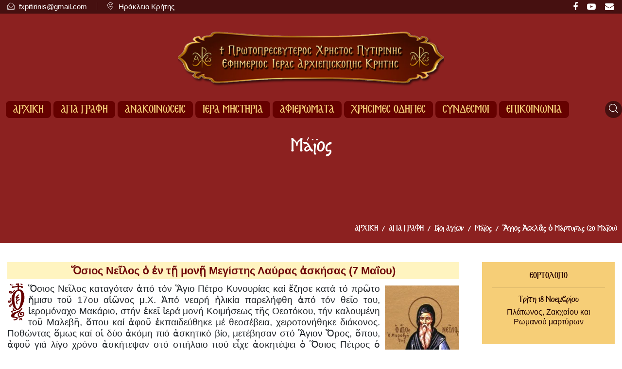

--- FILE ---
content_type: text/html; charset=utf-8
request_url: https://www.patirxristos.gr/agia-grafi/vioi-agion/maios/4159-osios-neilos-en-ti-moni-megistis-layras-askisas-7-maiou
body_size: 73590
content:

<!doctype html>
<html lang="el-gr" dir="ltr">
    <head>
    
        <meta charset="utf-8">
        <meta name="viewport" content="width=device-width, initial-scale=1, shrink-to-fit=no">
        <link rel="canonical" href="https://www.patirxristos.gr/agia-grafi/vioi-agion/maios/4159-osios-neilos-en-ti-moni-megistis-layras-askisas-7-maiou">
        <base href="https://www.patirxristos.gr/agia-grafi/vioi-agion/maios/4159-osios-neilos-en-ti-moni-megistis-layras-askisas-7-maiou" />
	<meta http-equiv="content-type" content="text/html; charset=utf-8" />
	<meta name="keywords" content="Πυτιρίνης, Πρωτοπρεσβύτερος Χρήστος Πυτιρίνης, 
π.Χρήστος Πυτιρίνης 
Ψαλμοί, Κρήτη, Ὀρθοδοξία, Ἐκκλησία, Ὕμνοι, Χριστιανισμός, προσευχή, Κηρύγματα, Ὁμιλίες. Ἄρθρα, Ψαλμοί, Ὕμνοι, Ἡράκλειο Κρήτης, Δῆμος Ἡρακλείου" />
	<meta name="og:title" content="Ὅσιος Νεῖλος ὁ ἐν τῇ μονῇ Μεγίστης Λαύρας ἀσκήσας (7 Μαΐου)" />
	<meta name="og:type" content="article" />
	<meta name="og:image" content="https://www.patirxristos.gr/etoimasia/Eikones/04052012_9.jpg" />
	<meta name="og:url" content="https://www.patirxristos.gr/agia-grafi/vioi-agion/maios/4159-osios-neilos-en-ti-moni-megistis-layras-askisas-7-maiou" />
	<meta name="og:site_name" content="patirxristos.gr" />
	<meta name="og:description" content="Πρωτοπρεσβύτερος Χρήστος Πυτιρίνης " />
	<meta name="author" content="patirxristos.gr" />
	<meta name="description" content="Πρωτοπρεσβύτερος Χρήστος Πυτιρίνης " />
	<meta name="generator" content="CJ web services and eshop - Greece Crete - www.cj-web.gr" />
	<title>Ὅσιος Νεῖλος ὁ ἐν τῇ μονῇ Μεγίστης Λαύρας ἀσκήσας (7 Μαΐου)</title>
	<link href="/images/favicon.ico" rel="shortcut icon" type="image/vnd.microsoft.icon" />
	<link href="/plugins/content/pdf_embed/assets/css/style.css" rel="stylesheet" type="text/css" />
	<link href="/media/plg_system_jcemediabox/css/jcemediabox.min.css?7c18c737af0919db884d585b5f82e461" rel="stylesheet" type="text/css" />
	<link href="/templates/patirxristos/css/bootstrap.min.css" rel="stylesheet" type="text/css" />
	<link href="/plugins/system/helixultimate/assets/css/system-j3.min.css" rel="stylesheet" type="text/css" />
	<link href="/templates/patirxristos/css/font-awesome.min.css" rel="stylesheet" type="text/css" />
	<link href="/templates/patirxristos/css/custom.css" rel="stylesheet" type="text/css" />
	<link href="/templates/patirxristos/css/ico-font.css" rel="stylesheet" type="text/css" />
	<link href="/templates/patirxristos/css/owl.carousel.min.css" rel="stylesheet" type="text/css" />
	<link href="/templates/patirxristos/css/owl.theme.default.min.css" rel="stylesheet" type="text/css" />
	<link href="/templates/patirxristos/css/template.css" rel="stylesheet" type="text/css" />
	<link href="/templates/patirxristos/css/presets/preset2.css" rel="stylesheet" type="text/css" />
	<link href="/modules/mod_vertical_menu/cache/153/d2d80088817e2aaf1412913d91ce8341.css" rel="stylesheet" type="text/css" />
	<style type="text/css">
.logo-image {height:140px;}.logo-image {height:140px;}#sp-footer{ background-color:#FFFFFF;color:#660100; }#sp-footer a{color:#660100;}#sp-footer a:hover{color:#222222;}
.noscript div#off-menu_153 dl.level1 dl{
	position: static;
}
.noscript div#off-menu_153 dl.level1 dd.parent{
	height: auto !important;
	display: block;
	visibility: visible;
}

	</style>
	<script type="application/json" class="joomla-script-options new">{"data":{"breakpoints":{"tablet":991,"mobile":480},"header":{"stickyOffset":"100"}},"csrf.token":"7d0255ab64b4e1ba8668aee7db720eaf","system.paths":{"root":"","base":""}}</script>
	<script src="/plugins/system/offlajnparams/compat/greensock.js" type="text/javascript"></script>
	<script src="/media/jui/js/jquery.min.js?2c1aa9a9010637c9a3254217a02a8380" type="text/javascript"></script>
	<script src="/media/jui/js/jquery-noconflict.js?2c1aa9a9010637c9a3254217a02a8380" type="text/javascript"></script>
	<script src="/media/jui/js/jquery-migrate.min.js?2c1aa9a9010637c9a3254217a02a8380" type="text/javascript"></script>
	<script src="/media/system/js/caption.js?2c1aa9a9010637c9a3254217a02a8380" type="text/javascript"></script>
	<script src="/media/plg_system_jcemediabox/js/jcemediabox.min.js?7c18c737af0919db884d585b5f82e461" type="text/javascript"></script>
	<script src="/templates/patirxristos/js/popper.min.js" type="text/javascript"></script>
	<script src="/templates/patirxristos/js/bootstrap.min.js" type="text/javascript"></script>
	<script src="/templates/patirxristos/js/owl.carousel.min.js" type="text/javascript"></script>
	<script src="/templates/patirxristos/js/main.js" type="text/javascript"></script>
	<script src="/modules/mod_vertical_menu/js/perfect-scrollbar.js?v=4.0.278" type="text/javascript"></script>
	<script src="/modules/mod_vertical_menu/js/mod_vertical_menu.js?v=4.0.278" type="text/javascript"></script>
	<script src="/media/system/js/core.js?2c1aa9a9010637c9a3254217a02a8380" type="text/javascript"></script>
	<script type="text/javascript">
jQuery(function($){ initTooltips(); $("body").on("subform-row-add", initTooltips); function initTooltips (event, container) { container = container || document;$(container).find(".hasTooltip").tooltip({"html": true,"container": "body"});} });jQuery(window).on('load',  function() {
				new JCaption('img.caption');
			});jQuery(document).ready(function(){WfMediabox.init({"base":"\/","theme":"standard","width":"","height":"","lightbox":0,"shadowbox":0,"icons":1,"overlay":1,"overlay_opacity":0.8000000000000000444089209850062616169452667236328125,"overlay_color":"#000000","transition_speed":500,"close":2,"scrolling":"fixed","labels":{"close":"Close","next":"Next","previous":"Previous","cancel":"Cancel","numbers":"{{numbers}}","numbers_count":"{{current}} of {{total}}","download":"Download"},"swipe":true});});template="patirxristos";
	</script>
	<script data-cfasync="false">
document[(_el=document.addEventListener)?'addEventListener':'attachEvent'](_el?'DOMContentLoaded':'onreadystatechange',function(){
	if (!_el && document.readyState != 'complete') return;
	(window.jq183||jQuery)('.noscript').removeClass('noscript');
	window.sm153 = new VerticalSlideMenu({
		id: 153,
		visibility: ["1","1","1","1","0",["0","px"],["10000","px"]],
		parentHref: 1,
		theme: 'flat',
		result: 'Αποτελέσματα Αναζήτησης',
		noResult: 'Δεν βρέθηκαν αποτελέσματα',
		backItem: 'Back',
		filterDelay: 500,
		filterMinChar: 3,
		navtype: 'accordion',
		sidebar: 0,
		popup: 0,
		overlay: 0,
		sidebarUnder: 0,
		width: 300,
		menuIconCorner: 1,
		menuIconX: 0,
		menuIconY: 0,
		hidePopupUnder: 1750,
		siteBg: '#444444',
		effect: 1,
    dur: 400/1000,
		perspective: 0,
		inEase: 'Quad.easeOut'.split('.').reverse().join(''),
		inOrigin: '50% 50% 0',
		inX: 100,
		inUnitX: '%',
    logoUrl: '',
		inCSS: {
			y: 0,
			opacity: 100/100,
			rotationX: 0,
			rotationY: 0,
			rotationZ: 0,
			skewX: 0,
			skewY: 0,
			scaleX: 100/100,
			scaleY: 100/100
		},
		outEase: 'Quad.easeOut'.split('.').reverse().join(''),
		outOrigin: '50% 50% 0',
		outX: -100,
		outUnitX: '%',
		outCSS: {
			y: 0,
			opacity: 100/100,
			rotationX: 0,
			rotationY: 0,
			rotationZ: 0,
			skewX: 0,
			skewY: 0,
			scaleX: 100/100,
			scaleY: 100/100
		},
		anim: {
			perspective: 1000,
			inDur: 300/1000,
			inEase: 'Quad.easeOut'.split('.').reverse().join(''),
			inOrigin: '50% 50% 0',
			inX: -30,
			inUnitX: 'px',
			inCSS: {
				y: 0,
				opacity: 0/100,
				rotationX: 0,
				rotationY: 0,
				rotationZ: 0,
				skewX: 0,
				skewY: 0,
				scaleX: 100/100,
				scaleY: 100/100
			},
			outDur: 300/1000,
			outEase: 'Quad.easeOut'.split('.').reverse().join(''),
			outOrigin: '50% 50% 0',
			outX: 20,
			outUnitX: 'px',
			outCSS: {
				y: 0,
				opacity: 0/100,
				rotationX: 0,
				rotationY: 0,
				rotationZ: 0,
				skewX: 0,
				skewY: 0,
				scaleX: 100/100,
				scaleY: 100/100
			}
		},
		miAnim: 0,
		miDur: 500/1000,
		miShift: 40/1000,
		miEase: 'Quad.easeOut'.split('.').reverse().join(''),
		miX: 40,
		miUnitX: '%',
		miCSS: {
			transformPerspective: 600,
			transformOrigin: '50% 50% 0',
			y: 0,
			opacity: 0/100,
			rotationX: 0,
			rotationY: 0,
			rotationZ: 0,
			skewX: 0,
			skewY: 0,
			scaleX: 100/100,
			scaleY: 100/100
		},
		iconAnim: 0 && 0,
		bgX: 0,
		dropwidth: 250,
		dropspace: 0,
		dropFullHeight: 0,
		dropEvent: 'mouseenter',
		opened: 1,
		autoOpen: 0,
		autoOpenAnim: 1,
		hideBurger: 0,
		scrollOffset: parseInt('0||px')
	});
});
</script>
<!-- Global site tag (gtag.js) - Google Analytics -->
<script async src="https://www.googletagmanager.com/gtag/js?id=G-FLXPB28CHK"></script>
<script>
  window.dataLayer = window.dataLayer || [];
  function gtag(){dataLayer.push(arguments);}
  gtag('js', new Date());

  gtag('config', 'G-FLXPB28CHK');
</script>
    </head>
    <body class="site helix-ultimate hu com-content view-article layout-default task-none itemid-1065 el-gr ltr sticky-header layout-fluid offcanvas-init offcanvs-position-right">
            <div class="sp-preloader"><div></div></div>
    
    <div class="body-wrapper">
        <div class="body-innerwrapper">
            <div class="site-top-fixed"><div id="sp-top-bar" class="topbar-transparent with-bg"><div class="container"><div class="container-inner"><div class="row"><div id="sp-top1" class="col-lg-8"><div class="sp-column text-center text-lg-left"><ul class="sp-contact-info"><li class="sp-contact-email">
				<span class="icon icon-envelope"></span> <a href="mailto:fxpitirinis@gmail.com">fxpitirinis@gmail.com</a></li><li class="sp-contact-address"><span class="icon icon-map-marker2" aria-hidden="true"></span> Ηράκλειο Κρήτης</li></ul></div></div><div id="sp-top2" class="col-lg-4"><div class="sp-column text-center text-lg-right"><ul class="social-icons"><li class="social-icon-facebook"><a target="_blank" href="https://www.facebook.com/Xr.Pitirinis" aria-label="facebook"><span class="fa fa-facebook" aria-hidden="true"></span></a></li><li><a target="_blank" href="https://www.youtube.com/@Pr.Xrstos.Pitirinis/videos" aria-label="Youtube"><span class="fa fa-youtube-play" aria-hidden="true"></span></a></li><li class="social-icon-linkedin"><a target="_blank" href="/contact" aria-label="LinkedIn"><span class="fa fa-envelope" aria-hidden="true"></span></a></li></ul></div></div></div></div></div></div><logoenorias id="sp-logoenorias" class="standard-logoenorias transparent-logoenorias"><div class="container"><div class="container-inner"><div class="row"><div id="sp-logo" class="col-12 col-lg-12"><div class="sp-column"><div class="logo"><a href="/"><img class="logo-image d-none d-lg-inline-block" src="/images/logo.png" alt="patirxristos.gr"><img class="logo-image-phone d-inline-block d-lg-none" src="/images/logo.png" alt="patirxristos.gr"></a></div></div></div></div></div></div></logoenorias><header id="sp-header" class="header-standard header-transparent"><div class="container"><div class="container-inner"><div class="row"><div id="sp-menu" class="col-11 col-lg-11"><div class="sp-column"><nav class="sp-megamenu-wrapper" role="navigation"><a id="offcanvas-toggler" aria-label="Navigation" class="offcanvas-toggler-right d-block d-lg-none" href="#"><i class="fa fa-bars" aria-hidden="true" title="Navigation"></i></a><ul class="sp-megamenu-parent menu-animation-fade-up d-none d-lg-block"><li class="sp-menu-item"><a   href="/" >ΑΡΧΙΚΗ</a></li><li class="sp-menu-item sp-has-child active"><a   href="/agia-grafi" >ΑΓΙΑ ΓΡΑΦΗ</a><div class="sp-dropdown sp-dropdown-main sp-menu-right" style="width: 300px;"><div class="sp-dropdown-inner"><ul class="sp-dropdown-items"><li class="sp-menu-item"><a   href="/agia-grafi/palaia-diathiki" >Παλαιά Διαθήκη</a></li><li class="sp-menu-item"><a   href="/agia-grafi/kaini-diathiki" >Καινή Διαθήκη</a></li><li class="sp-menu-item sp-has-child"><a   href="/agia-grafi/synaksaristis" >Συναξαριστής</a><div class="sp-dropdown sp-dropdown-sub sp-menu-right" style="width: 300px;"><div class="sp-dropdown-inner"><ul class="sp-dropdown-items"><li class="sp-menu-item"><a   href="/agia-grafi/synaksaristis/orthodoksoi-prostates-agioi" >Ορθόδοξοι Προστάτες Άγιοι</a></li><li class="sp-menu-item"><a   href="/agia-grafi/synaksaristis/eortes-tou-mina" >Εορτές του μήνα</a></li><li class="sp-menu-item"><a   href="/agia-grafi/synaksaristis/orthodokso-eortologio" >Μάθε πότε εορτάζεις</a></li><li class="sp-menu-item"><a   href="/agia-grafi/synaksaristis/genika" >Ορθόδοξος Συναξαριστής</a></li><li class="sp-menu-item"><a   href="/agia-grafi/synaksaristis/agioi-tis-kritis" >Άγιοι της Κρήτης</a></li><li class="sp-menu-item"><a   href="/agia-grafi/synaksaristis/kritiko-agiologio-n" >Κρητικό Αγιολόγιο</a></li></ul></div></div></li><li class="sp-menu-item sp-has-child active"><a   href="/agia-grafi/vioi-agion" >Βίοι Αγίων</a><div class="sp-dropdown sp-dropdown-sub sp-menu-right" style="width: 300px;"><div class="sp-dropdown-inner"><ul class="sp-dropdown-items"><li class="sp-menu-item"><a   href="/agia-grafi/vioi-agion/ianouarios" >Ιανουάριος</a></li><li class="sp-menu-item"><a   href="/agia-grafi/vioi-agion/fevrouarios" >Φεβρουάριος</a></li><li class="sp-menu-item"><a   href="/agia-grafi/vioi-agion/martios" >Μάρτιος</a></li><li class="sp-menu-item"><a   href="/agia-grafi/vioi-agion/aprilios" >Απρίλιος</a></li><li class="sp-menu-item current-item active"><a aria-current="page"  href="/agia-grafi/vioi-agion/maios" >Μάϊος</a></li><li class="sp-menu-item"><a   href="/agia-grafi/vioi-agion/ioynios" >Ιούνιος</a></li><li class="sp-menu-item"><a   href="/agia-grafi/vioi-agion/ioylios" >Ιούλιος</a></li><li class="sp-menu-item"><a   href="/agia-grafi/vioi-agion/aygoustos" >Αύγουστος</a></li><li class="sp-menu-item"><a   href="/agia-grafi/vioi-agion/septemvrios" >Σεπτέμβριος</a></li><li class="sp-menu-item"><a   href="/agia-grafi/vioi-agion/oktovrios" >Οκτώβριος</a></li><li class="sp-menu-item"><a   href="/agia-grafi/vioi-agion/noemvrios" >Νοέμβριος</a></li><li class="sp-menu-item"><a   href="/agia-grafi/vioi-agion/dekemvrios" >Δεκέμβριος</a></li></ul></div></div></li></ul></div></div></li><li class="sp-menu-item sp-has-child"><a   href="/anakoinoseis-ierou-naou" > ΑΝΑΚΟΙΝΩΣΕΙΣ</a><div class="sp-dropdown sp-dropdown-main sp-menu-right" style="width: 300px;"><div class="sp-dropdown-inner"><ul class="sp-dropdown-items"><li class="sp-menu-item"><a   href="/anakoinoseis-ierou-naou/i-eparxiakis-synodou" >Ιεράς Επαρχιακής Συνόδου</a></li><li class="sp-menu-item"><a   href="/anakoinoseis-ierou-naou/ieras-arxiepiskopis-kritis" >Ιεράς Αρχιεπισκοπής Κρήτης</a></li><li class="sp-menu-item"><a   href="/anakoinoseis-ierou-naou/anakoinoseis-ieroy-naoy" >Ανακοινώσεις Ιερού Ναού</a></li></ul></div></div></li><li class="sp-menu-item sp-has-child"><a   href="/kritiko-agiologio" >ΙΕΡΑ ΜΗΣΤΗΡΙΑ</a><div class="sp-dropdown sp-dropdown-main sp-menu-right" style="width: 300px;"><div class="sp-dropdown-inner"><ul class="sp-dropdown-items"><li class="sp-menu-item"><a   href="/kritiko-agiologio/peri-ieron-mystirion" >Περί Ιερών Μυστηρίων</a></li><li class="sp-menu-item"><a   href="/kritiko-agiologio/mystirio-vaptiseos" >Μυστήριο Βαπτίσεως</a></li><li class="sp-menu-item"><a   href="/kritiko-agiologio/o-rolos-tou-anadoxou" >Ο ρόλος του αναδόχου</a></li><li class="sp-menu-item"><a   href="/kritiko-agiologio/i-onomatodosia" >Η ονοματοδοσία</a></li><li class="sp-menu-item"><a   href="/kritiko-agiologio/mystirio-xrismatos" >Μυστήριο Χρίσματος</a></li><li class="sp-menu-item"><a   href="/kritiko-agiologio/pote-den-teloyntai-mystiria" >Πότε δεν τελούνται Μυστήρια</a></li><li class="sp-menu-item"><a   href="/kritiko-agiologio/mystirio-eksomologiseos" >Μυστήριο Εξομολογήσεως</a></li><li class="sp-menu-item"><a   href="/kritiko-agiologio/mystirio-efxelaiou" >Μυστήριο Ευχελαίου</a></li><li class="sp-menu-item"><a   href="/kritiko-agiologio/mystirio-gamou" >Μυστήριο Γάμου</a></li><li class="sp-menu-item"><a   href="/kritiko-agiologio/mystirio-theias-efxaristias" >Μυστήριο Θείας Ευχαριστίας</a></li><li class="sp-menu-item"><a   href="/kritiko-agiologio/mystirio-ierosynis" >Μυστήριο Ιερωσύνης</a></li></ul></div></div></li><li class="sp-menu-item sp-has-child"><a   href="/afieromata" >ΑΦΙΕΡΩΜΑΤΑ </a><div class="sp-dropdown sp-dropdown-main sp-menu-right" style="width: 300px;"><div class="sp-dropdown-inner"><ul class="sp-dropdown-items"><li class="sp-menu-item"><a   href="/afieromata/agia-xristoygenna" >Άγια Χριστούγεννα</a></li><li class="sp-menu-item"><a   href="/afieromata/agia-theofaneia" >Άγια Θεοφάνεια</a></li><li class="sp-menu-item"><a   href="/afieromata/megalitessarakosti" >Άγιο Τριώδιο</a></li><li class="sp-menu-item"><a   href="/afieromata/megalitessarakosti-2" >Μεγάλη Τεσσαρακοστή</a></li><li class="sp-menu-item"><a   href="/afieromata/megali-evdomada" >Μεγάλη Εβδομάδα</a></li><li class="sp-menu-item"><a   href="/afieromata/agio-pasxa" >Πάσχα - Διακαινήσιμος</a></li><li class="sp-menu-item"><a   href="/afieromata/agiou-dekapentavgoystou" >Αγίου Δεκαπενταύγουστου</a></li></ul></div></div></li><li class="sp-menu-item sp-has-child"><a   href="/xrisimes-odigies" >ΧΡΗΣΙΜΕΣ ΟΔΗΓΙΕΣ</a><div class="sp-dropdown sp-dropdown-main sp-menu-right" style="width: 300px;"><div class="sp-dropdown-inner"><ul class="sp-dropdown-items"><li class="sp-menu-item"><a   href="/xrisimes-odigies/gia-telesi-vaptiseos" >Για τέλεση Βαπτίσεως</a></li><li class="sp-menu-item"><a   href="/xrisimes-odigies/gia-telesi-gamou" >Για τέλεση Γάμου</a></li><li class="sp-menu-item"><a   href="/xrisimes-odigies/gia-ekdosi-adeias-gamou" >Για έκδοση άδειας Γάμου</a></li><li class="sp-menu-item"><a   href="/xrisimes-odigies/gia-vaptisi-enilikon" >Για βάπτιση ενηλίκων</a></li><li class="sp-menu-item"><a   href="/xrisimes-odigies/prosfoniseis-ieromenon" >Προσφωνήσεις Ιερωμένων</a></li><li class="sp-menu-item"><a   href="/xrisimes-odigies/prosfoniseis-ieromenon-2" >Κανονισμός 7/2015 Περί Ιερών Ναών &amp; Ενοριων Ι.Α.Κ.</a></li><li class="sp-menu-item"><a  rel="noopener noreferrer" href="/images/stories/pdf/egolpio_epitropou.pdf" target="_blank" >Εγκόλπιο Εκκλ. Επιτρόπου</a></li></ul></div></div></li><li class="sp-menu-item sp-has-child"><a   href="/syndesmoi" >ΣΥΝΔΕΣΜΟΙ</a><div class="sp-dropdown sp-dropdown-main sp-menu-right" style="width: 300px;"><div class="sp-dropdown-inner"><ul class="sp-dropdown-items"><li class="sp-menu-item"><a   href="/syndesmoi/orthodoksa-patriarxeia-aftokefales-ekklisies" >Ορθόδοξα Πατριαρχεία &amp; Αυτοκέφαλες Εκκλησίες</a></li><li class="sp-menu-item"><a   href="/syndesmoi/mitropoleis-ekklisias-kritis" >Ιερές Μητροπόλεις Εκκλησίας της Κρήτης</a></li><li class="sp-menu-item"><a   href="/syndesmoi/mitropoleis-ekklisias-tis-ellados" >Ιερές Μητροπόλεις Εκκλησίας της Ελλάδος</a></li><li class="sp-menu-item"><a   href="/syndesmoi/enories-ieroi-naoi" >Ενορίες – Ιεροί Ναοί</a></li><li class="sp-menu-item"><a   href="/syndesmoi/iera-mones-monastiria" >Ιερά Μονές &amp; Μοναστήρια</a></li><li class="sp-menu-item"><a   href="/syndesmoi/ekklisiastikes-eidiseis" >Εκκλησιαστικές Ειδήσεις</a></li><li class="sp-menu-item"><a   href="/syndesmoi/istoselides-vyzantini-mousiki" >Ιστοσελίδες Βυζαντινής Μουσικής</a></li><li class="sp-menu-item"><a   href="/syndesmoi/vivliopoleia-ekdotikoi-oikoi" >Βιβλιοπωλεία &amp; Εκδοτικοί Οίκοι</a></li><li class="sp-menu-item"><a   href="/syndesmoi/vivliothikes" >Βιβλιοθήκες</a></li></ul></div></div></li><li class="sp-menu-item"><a   href="/contact" >ΕΠΙΚΟΙΝΩΝΙΑ</a></li></ul></nav></div></div><div id="sp-search" class="col-1 col-lg-1"><div class="sp-column">
<div class="nav-search-icon">
	<i class="icon icon-search"></i>
</div>

<div class="nav-search-form" style="display: none;">
	<div class="search menu-search">
		<form action="/agia-grafi/vioi-agion/maios" method="post">
			<input name="searchword" id="mod-search-searchword" maxlength="200"  class="inputbox search-query" type="text" size="0" placeholder="Αναζήτηση..." /><span class="search-close">×</span>			<input type="hidden" name="task" value="search" />
			<input type="hidden" name="option" value="com_search" />
			<input type="hidden" name="Itemid" value="1065" />
		</form>
	</div>
</div></div></div></div></div></div></header></div>            
<section id="sp-section-1" >

				
	
<div class="row">
	<div id="sp-title" class="col-lg-12 "><div class="sp-column "><div class="sp-page-title"><div class="container"><h2>Μάϊος</h2>
<ol itemscope itemtype="https://schema.org/BreadcrumbList" class="breadcrumb">
			<li class="float-left">
			Βρίσκεστε εδώ: &#160;
		</li>
	
				<li itemprop="itemListElement" itemscope itemtype="https://schema.org/ListItem" class="breadcrumb-item"><a itemprop="item" href="/" class="pathway"><span itemprop="name">ΑΡΧΙΚΗ</span></a>				<meta itemprop="position" content="1">
			</li>
					<li itemprop="itemListElement" itemscope itemtype="https://schema.org/ListItem" class="breadcrumb-item"><a itemprop="item" href="/agia-grafi" class="pathway"><span itemprop="name">ΑΓΙΑ ΓΡΑΦΗ</span></a>				<meta itemprop="position" content="2">
			</li>
					<li itemprop="itemListElement" itemscope itemtype="https://schema.org/ListItem" class="breadcrumb-item"><a itemprop="item" href="/agia-grafi/vioi-agion" class="pathway"><span itemprop="name">Βίοι Αγίων</span></a>				<meta itemprop="position" content="3">
			</li>
					<li itemprop="itemListElement" itemscope itemtype="https://schema.org/ListItem" class="breadcrumb-item"><a itemprop="item" href="/agia-grafi/vioi-agion/maios" class="pathway"><span itemprop="name">Μάϊος</span></a>				<meta itemprop="position" content="4">
			</li>
					<li itemprop="itemListElement" itemscope itemtype="https://schema.org/ListItem" class="breadcrumb-item active"><span itemprop="name">Ἅγιος Ἀσκλᾶς ὁ Μάρτυρας (20 Μαΐου)</span>				<meta itemprop="position" content="5">
			</li>
		</ol>
</div></div></div></div></div>
				
</section>
<section id="sp-main-body" >

										<div class="container">
					<div class="container-inner">
						
	
<div class="row">
	
<main id="sp-component" class="col-lg-9 ">
	<div class="sp-column ">
		<div id="system-message-container">
	</div>


		
		<div class="article-details" itemscope itemtype="https://schema.org/Article">
	<meta itemprop="inLanguage" content="el-GR">
	
						
		
		<div class="article-header">
					<h1 itemprop="headline">
				Ὅσιος Νεῖλος ὁ ἐν τῇ μονῇ Μεγίστης Λαύρας ἀσκήσας (7 Μαΐου)			</h1>
								
			</div>
	
		
	
		
			
		
		
	
	<div itemprop="articleBody">
		<p style="text-align: justify;"><img src="/etoimasia/Eikones/04052012_9.jpg" alt="" width="153" height="448" style="margin-top: 5px; margin-left: 10px; float: right;" /><img src="/images/stories/GRAMMATA/15.png" alt="15" style="margin-right: 5px; float: left;" /> Ὅ&sigma;&iota;&omicron;&sigmaf; &Nu;&epsilon;ῖ&lambda;&omicron;&sigmaf; &kappa;&alpha;&tau;&alpha;&gamma;ό&tau;&alpha;&nu; ἀ&pi;ό &tau;ό&nu; Ἅ&gamma;&iota;&omicron; &Pi;έ&tau;&rho;&omicron; &Kappa;&upsilon;&nu;&omicron;&upsilon;&rho;ί&alpha;&sigmaf; &kappa;&alpha;ί ἔ&zeta;&eta;&sigma;&epsilon; &kappa;&alpha;&tau;ά &tau;ό &pi;&rho;ῶ&tau;&omicron; ἥ&mu;&iota;&sigma;&upsilon; &tau;&omicron;ῦ 17&omicron;&upsilon; &alpha;ἰῶ&nu;&omicron;&sigmaf; &mu;.&Chi;. Ἀ&pi;ό &nu;&epsilon;&alpha;&rho;ή ἡ&lambda;&iota;&kappa;ί&alpha; &pi;&alpha;&rho;&epsilon;&lambda;ή&phi;&theta;&eta; ἀ&pi;ό &tau;ό&nu; &theta;&epsilon;ῖ&omicron; &tau;&omicron;&upsilon;, ἱ&epsilon;&rho;&omicron;&mu;ό&nu;&alpha;&chi;&omicron; &Mu;&alpha;&kappa;ά&rho;&iota;&omicron;, &sigma;&tau;ή&nu; ἐ&kappa;&epsilon;ῖ ἱ&epsilon;&rho;ά &mu;&omicron;&nu;ή &Kappa;&omicron;&iota;&mu;ή&sigma;&epsilon;&omega;&sigmaf; &tau;ῆ&sigmaf; &Theta;&epsilon;&omicron;&tau;ό&kappa;&omicron;&upsilon;, &tau;ή&nu; &kappa;&alpha;&lambda;&omicron;&upsilon;&mu;έ&nu;&eta; &tau;&omicron;ῦ &Mu;&alpha;&lambda;&epsilon;&beta;ῆ, ὅ&pi;&omicron;&upsilon; &kappa;&alpha;ί ἀ&phi;&omicron;ῦ ἐ&kappa;&pi;&alpha;&iota;&delta;&epsilon;ύ&theta;&eta;&kappa;&epsilon; &mu;έ &theta;&epsilon;&omicron;&sigma;έ&beta;&epsilon;&iota;&alpha;, &chi;&epsilon;&iota;&rho;&omicron;&tau;&omicron;&nu;ή&theta;&eta;&kappa;&epsilon; &delta;&iota;ά&kappa;&omicron;&nu;&omicron;&sigmaf;. &Pi;&omicron;&theta;ώ&nu;&tau;&alpha;&sigmaf; ὅ&mu;&omega;&sigmaf; &kappa;&alpha;ί &omicron;ἱ &delta;ύ&omicron; ἀ&kappa;ό&mu;&eta; &pi;&iota;ό ἀ&sigma;&kappa;&eta;&tau;&iota;&kappa;ό &beta;ί&omicron;, &mu;&epsilon;&tau;έ&beta;&eta;&sigma;&alpha;&nu; &sigma;&tau;ό Ἅ&gamma;&iota;&omicron;&nu; Ὄ&rho;&omicron;&sigmaf;, ὅ&pi;&omicron;&upsilon;, ἀ&phi;&omicron;ῦ &gamma;&iota;ά &lambda;ί&gamma;&omicron; &chi;&rho;ό&nu;&omicron; ἀ&sigma;&kappa;ή&tau;&epsilon;&psi;&alpha;&nu; &sigma;&tau;ό &sigma;&pi;ή&lambda;&alpha;&iota;&omicron; &pi;&omicron;ύ &epsilon;ἶ&chi;&epsilon; ἀ&sigma;&kappa;&eta;&tau;έ&psi;&epsilon;&iota; ὁ Ὅ&sigma;&iota;&omicron;&sigmaf; &Pi;έ&tau;&rho;&omicron;&sigmaf; ὁ Ἀ&theta;&omega;&nu;ί&tau;&eta;&sigmaf; (&dagger; 12 Ἰ&omicron;&upsilon;&nu;ί&omicron;&upsilon;), &sigma;&tau;ή &sigma;&upsilon;&nu;έ&chi;&epsilon;&iota;&alpha; &mu;&epsilon;&tau;έ&beta;&eta;&sigma;&alpha;&nu; &sigma;έ ἔ&rho;&eta;&mu;&eta; ἔ&kappa;&tau;&alpha;&sigma;&eta; &kappa;&omicron;&nu;&tau;ά &sigma;&tau;ή &Lambda;&alpha;ύ&rho;&alpha; &tau;&omicron;ῦ Ὁ&sigma;ί&omicron;&upsilon; Ἀ&theta;&alpha;&nu;&alpha;&sigma;ί&omicron;&upsilon;, ἔ&kappa;&tau;&iota;&sigma;&alpha;&nu; &nu;&alpha;ό &tau;&iota;&mu;ώ&mu;&epsilon;&nu;&omicron; &sigma;&tau;ό ὄ&nu;&omicron;&mu;&alpha; &tau;ῆ&sigmaf; Ὑ&pi;&alpha;&pi;&alpha;&nu;&tau;ῆ&sigmaf; &kappa;&alpha;ί &pi;&alpha;&rho;έ&mu;&epsilon;&iota;&nu;&alpha;&nu; ἐ&kappa;&epsilon;ῖ ἀ&sigma;&kappa;&eta;&tau;&epsilon;ύ&omicron;&nu;&tau;&alpha;&sigmaf; &mu;έ &alpha;ὐ&sigma;&tau;&eta;&rho;ό&tau;&eta;&tau;&alpha;.<br /> Ἀ&rho;&gamma;ό&tau;&epsilon;&rho;&alpha; ὁ Ὅ&sigma;&iota;&omicron;&sigmaf; &Nu;&epsilon;ῖ&lambda;&omicron;&sigmaf;, &gamma;&iota;ά &mu;&epsilon;&gamma;&alpha;&lambda;ύ&tau;&epsilon;&rho;&eta; ἄ&sigma;&kappa;&eta;&sigma;&eta;, &kappa;&alpha;&tau;έ&phi;&upsilon;&gamma;&epsilon; &sigma;έ &sigma;&pi;ή&lambda;&alpha;&iota;&omicron; &pi;&omicron;ύ &beta;&rho;&iota;&sigma;&kappa;ό&tau;&alpha;&nu; &sigma;έ &pi;&omicron;&lambda;ύ ἀ&pi;ό&kappa;&rho;&eta;&mu;&nu;&omicron; &beta;&rho;ά&chi;&omicron;, ὅ&pi;&omicron;&upsilon;, ἀ&phi;&omicron;ῦ ἀ&nu;ή&gamma;&epsilon;&iota;&rho;&epsilon; &mu;&iota;&kappa;&rho;ό &nu;&alpha;ό, &pi;&alpha;&rho;έ&mu;&epsilon;&iota;&nu;&epsilon; ἀ&sigma;&kappa;&omicron;ύ&mu;&epsilon;&nu;&omicron;&sigmaf; &kappa;&alpha;ί &nu;&upsilon;&chi;&theta;&eta;&mu;&epsilon;&rho;ό&nu; &pi;&rho;&omicron;&sigma;&epsilon;&upsilon;&chi;ό&mu;&epsilon;&nu;&omicron;&sigmaf; &kappa;&alpha;&theta;&rsquo; ὅ&lambda;&omicron; &tau;ό&nu; ὑ&pi;ό&lambda;&omicron;&iota;&pi;&omicron; &beta;ί&omicron; &alpha;ὐ&tau;&omicron;ῦ.</p>
 
<p style="text-align: justify;">Ὁ Ὅ&sigma;&iota;&omicron;&sigmaf; &Nu;&epsilon;ῖ&lambda;&omicron;&sigmaf; &kappa;&omicron;&iota;&mu;ή&theta;&eta;&kappa;&epsilon; &mu;έ &epsilon;ἰ&rho;ή&nu;&eta; &sigma;&tau;ί&sigmaf; 12 &Nu;&omicron;&epsilon;&mu;&beta;&rho;ί&omicron;&upsilon; &tau;&omicron;ῦ 1651 &kappa;&alpha;ί ἐ&nu;&tau;&alpha;&phi;&iota;ά&sigma;&theta;&eta;&kappa;&epsilon; &pi;&lambda;&eta;&sigma;ί&omicron;&nu; &tau;&omicron;ῦ &sigma;&pi;&eta;&lambda;&alpha;ί&omicron;&upsilon; &tau;&omicron;&upsilon;. &Mu;&epsilon;&tau;ά &tau;ή&nu; ὁ&sigma;ί&alpha; &tau;&alpha;&phi;ή &tau;&omicron;&upsilon;, &mu;ύ&rho;&omicron; &epsilon;ὐῶ&delta;&epsilon;&sigmaf; ἀ&nu;έ&beta;&lambda;&upsilon;&sigma;&epsilon; ἀ&pi;ό &tau;ό&nu; &tau;ά&phi;&omicron; &tau;&omicron;&upsilon;, &pi;&omicron;ύ &pi;&alpha;&rho;&epsilon;ῖ&chi;&epsilon; &tau;ή&nu; ἴ&alpha;&sigma;&eta; &sigma;έ ὅ&sigma;&omicron;&upsilon;&sigmaf; ἀ&sigma;&theta;&epsilon;&nu;&epsilon;ῖ&sigmaf; &pi;&rho;&omicron;&sigma;έ&phi;&epsilon;&upsilon;&gamma;&alpha;&nu; ἐ&kappa;&epsilon;ῖ &mu;έ &pi;ί&sigma;&tau;&eta;.<br /> Ἀ&rho;&gamma;ό&tau;&epsilon;&rho;&alpha;, &lambda;ό&gamma;&omega; ἐ&delta;&alpha;&phi;&iota;&kappa;ῶ&nu; &mu;&epsilon;&tau;&alpha;&beta;&omicron;&lambda;ῶ&nu;, ὁ &tau;ά&phi;&omicron;&sigmaf; &tau;&omicron;ῦ Ὁ&sigma;ί&omicron;&upsilon; ἐ&xi;&alpha;&phi;&alpha;&nu;ί&sigma;&theta;&eta;&kappa;&epsilon; &kappa;&alpha;ί &pi;&alpha;&rho;έ&mu;&epsilon;&iota;&nu;&epsilon; ἄ&gamma;&nu;&omega;&sigma;&tau;&omicron;&sigmaf; &gamma;&iota;ά &pi;&omicron;&lambda;&lambda;ά &chi;&rho;ό&nu;&iota;&alpha;. &Tau;ό 1815, ὁ Ὅ&sigma;&iota;&omicron;&sigmaf; &Nu;&epsilon;ῖ&lambda;&omicron;&sigmaf; &pi;&alpha;&rho;&omicron;&upsilon;&sigma;&iota;ά&sigma;&theta;&eta;&kappa;&epsilon; &sigma;έ &kappa;ά&pi;&omicron;&iota;&omicron;&nu; &mu;&omicron;&nu;&alpha;&chi;ό, &pi;&omicron;ύ ὀ&nu;&omicron;&mu;&alpha;&zeta;ό&tau;&alpha;&nu; &Alpha;ἰ&chi;&mu;ά&lambda;&omega;&tau;&omicron;&sigmaf; &kappa;&alpha;ί ἀ&phi;&omicron;ῦ &tau;&omicron;ῦ &pi;&rho;&omicron;&epsilon;ῖ&pi;&epsilon; &pi;&omicron;&lambda;&lambda;ά &mu;έ&lambda;&lambda;&omicron;&nu;&tau;&alpha;, &sigma;&tau;ή&nu; &sigma;&upsilon;&nu;έ&chi;&epsilon;&iota;&alpha; &tau;ό&nu; &pi;&rho;ό&sigma;&tau;&alpha;&xi;&epsilon; &nu;ά &kappa;&alpha;&tau;&alpha;&sigma;&tau;ή&sigma;&epsilon;&iota; &beta;&alpha;&tau;ή &tau;ό&nu; ὁ&delta;ό &pi;&rho;ό&sigmaf; &tau;ό &sigma;&pi;ή&lambda;&alpha;&iota;ό &tau;&omicron;&upsilon;, &gamma;&iota;ά &nu;ά &mu;&epsilon;&tau;&alpha;&beta;&alpha;ί&nu;&omicron;&upsilon;&nu; &omicron;ἱ &mu;&omicron;&nu;&alpha;&chi;&omicron;ί &nu;ά &pi;&rho;&omicron;&sigma;&kappa;&upsilon;&nu;&omicron;ῦ&nu; &kappa;&alpha;ί &nu;ά &lambda;&epsilon;&iota;&tau;&omicron;&upsilon;&rho;&gamma;&omicron;ῦ&nu; &tau;ό &nu;&alpha;ό &pi;&omicron;ύ &epsilon;ἶ&chi;&epsilon; ἱ&delta;&rho;ύ&sigma;&epsilon;&iota;. Ἀ&mu;έ&sigma;&omega;&sigmaf; ὁ &mu;&omicron;&nu;&alpha;&chi;ό&sigmaf; &Alpha;ἰ&chi;&mu;ά&lambda;&omega;&tau;&omicron;&sigmaf; ἀ&nu;&alpha;&kappa;&omicron;ί&nu;&omega;&sigma;&epsilon; &sigma;&tau;&omicron;ύ&sigmaf; ὑ&pi;ό&lambda;&omicron;&iota;&pi;&omicron;&upsilon;&sigmaf; &pi;&alpha;&tau;έ&rho;&epsilon;&sigmaf; ὅ&sigma;&alpha; &pi;&rho;&omicron;&sigma;&tau;ά&chi;&theta;&eta;&kappa;&alpha;&nu; ἀ&pi;ό &tau;ό&nu; Ὅ&sigma;&iota;&omicron;, &alpha;ὐ&tau;&omicron;ί &delta;έ ἔ&sigma;&pi;&epsilon;&upsilon;&sigma;&alpha;&nu; &mu;έ &pi;&rho;&omicron;&theta;&upsilon;&mu;ί&alpha; ὄ&chi;&iota; &mu;ό&nu;&omicron; &nu;ά &delta;&iota;&alpha;&nu;&omicron;ί&xi;&omicron;&upsilon;&nu; &tau;ή&nu; ὁ&delta;ό, ἀ&lambda;&lambda;ά &kappa;&alpha;ί &nu;ά &omicron;ἰ&kappa;&omicron;&delta;&omicron;&mu;ή&sigma;&omicron;&upsilon;&nu; &nu;έ&omicron; &nu;&alpha;ό &pi;&rho;ό&sigmaf; &tau;&iota;&mu;ή&nu; &tau;&omicron;ῦ Ὁ&sigma;ί&omicron;&upsilon;. &Kappa;&alpha;&tau;ά &tau;ή&nu; ἐ&kappa;&sigma;&kappa;&alpha;&phi;ή &tau;ῶ&nu; &theta;&epsilon;&mu;&epsilon;&lambda;ί&omega;&nu; &tau;&omicron;ῦ &nu;&alpha;&omicron;ῦ, ἀ&nu;&epsilon;&upsilon;&rho;έ&theta;&eta; ὁ &tau;ά&phi;&omicron;&sigmaf; &tau;&omicron;&upsilon; &kappa;&alpha;ί &tau;ά &sigma;&epsilon;&pi;&tau;ά &lambda;&epsilon;ί&psi;&alpha;&nu;ά &tau;&omicron;&upsilon;, &tau;ά ὁ&pi;&omicron;ί&alpha; ἀ&nu;έ&delta;&iota;&delta;&alpha;&nu; ἄ&rho;&rho;&eta;&tau;&eta; &epsilon;ὐ&omega;&delta;ί&alpha;.<br /> <br /> &Pi;&eta;&gamma;ή: <a href="http://www.synaxarion.gr/gr/index.aspx" target="_blank"> </a><a href="http://www.synaxarion.gr/gr/index.aspx" target="_blank">http://www.synaxarion.gr/gr/index.aspx</a><br /> <br /><strong> Ἀ&pi;&omicron;&lambda;&upsilon;&tau;ί&kappa;&iota;&omicron;&nu;. Ἦ&chi;&omicron;&sigmaf; &delta;&rsquo;. &Tau;&alpha;&chi;ύ &pi;&rho;&omicron;&kappa;&alpha;&tau;ά&lambda;&alpha;&beta;&epsilon;.</strong><br /> Ὡ&sigmaf; ἄ&nu;&theta;&eta; &pi;&alpha;&nu;&epsilon;ύ&omicron;&sigma;&mu;&alpha;, &tau;ῆ&sigmaf; ἀϊ&delta;ί&omicron;&upsilon; &zeta;&omega;ῆ&sigmaf;, &tau;ά &theta;&epsilon;ῖά &sigma;&omicron;&upsilon; &lambda;&epsilon;ί&psi;&alpha;&nu;&alpha;, ἐ&kappa; &tau;ῶ&nu; &tau;&alpha;&mu;&epsilon;ί&omega;&nu; &tau;ῆ&sigmaf; &gamma;ῆ&sigmaf;, ἡ&mu;ί&nu; ἀ&nu;&epsilon;&phi;ά&nu;&eta;&sigma;&alpha;&nu;· ὅ&theta;&epsilon;&nu; &mu;&nu;&epsilon;ί&alpha;&nu; &tau;&epsilon;&lambda;&omicron;ῦ&nu;&tau;&epsilon;&sigmaf;, &tau;ῆ&sigmaf; &epsilon;ὑ&rho;έ&sigma;&epsilon;&omega;&sigmaf; &tau;&omicron;ύ&tau;&omega;&nu;, &mu;έ&lambda;&pi;&omicron;&mu;&epsilon;&nu; &Pi;ά&tau;&epsilon;&rho; &Nu;&epsilon;ῖ&lambda;&epsilon;, &tau;ή&nu; &delta;&omicron;&theta;&epsilon;ῖ&sigma;ά&nu; &sigma;&omicron;&iota; &chi;ά&rho;&iota;&nu;, &delta;&iota;&rsquo; ἧ&sigmaf; &pi;ᾶ&sigma;&iota; &pi;&rho;&omicron;&sigma;&tau;ά&tau;&eta;&sigmaf;, &epsilon;ὑ&rho;ί&sigma;&kappa;ῃ &theta;&epsilon;&rho;&mu;ό&tau;&alpha;&tau;&omicron;&sigmaf;.<br /> <br /><strong> &Kappa;&omicron;&nu;&tau;ά&kappa;&iota;&omicron;&nu;. Ἦ&chi;&omicron;&sigmaf; &delta;&rsquo;. Ἐ&pi;&epsilon;&phi;ά&nu;&eta;&sigmaf; &sigma;ή&mu;&epsilon;&rho;&omicron;&nu;.</strong><br /> &Tau;ά &sigma;&epsilon;&pi;&tau;ά &sigma;&omicron;&upsilon; &lambda;&epsilon;ί&psi;&alpha;&nu;&alpha; &pi;&epsilon;&rho;&iota;&kappa;&upsilon;&kappa;&lambda;&omicron;ῦ&nu;&tau;&epsilon;&sigmaf;, ἐ&xi; &alpha;ὐ&tau;ῶ&nu; &lambda;&alpha;&mu;&beta;ά&nu;&omicron;&mu;&epsilon;&nu;, ἁ&gamma;&iota;&alpha;&sigma;&mu;&omicron;ῦ &tau;ά&sigmaf; &delta;&omega;&rho;&epsilon;ά&sigmaf;, &Mu;&upsilon;&rho;&omicron;&beta;&lambda;&upsilon;&tau;ῶ&nu; ἐ&gamma;&kappa;&alpha;&lambda;&lambda;ώ&pi;&iota;&sigma;&mu;&alpha;, &Nu;&epsilon;ῖ&lambda;&epsilon; &theta;&epsilon;ό&phi;&rho;&omicron;&nu;, Ἀ&gamma;&gamma;έ&lambda;&omega;&nu; ὁ&mu;ό&sigma;&kappa;&eta;&nu;&epsilon;.<br /> <br /><strong> &Mu;&epsilon;&gamma;&alpha;&lambda;&upsilon;&nu;ά&rho;&iota;&omicron;&nu;.</strong><br /> &Mu;ύ&rho;&omicron;&upsilon; ἀ&pi;&omicron;&pi;&nu;έ&omicron;&nu;&tau;&alpha; &tau;ή&nu; ὀ&sigma;&mu;ή&nu;, &kappa;&alpha;ί &mu;&epsilon;&lambda;&lambda;&omicron;ύ&sigma;&eta;&sigmaf; &delta;ό&xi;&eta;&sigmaf;, ἐ&kappa;&delta;&eta;&lambda;&omicron;ῦ&nu;&tau;&alpha; &tau;ᾶ ἀ&gamma;&alpha;&theta;ά, ὤ&phi;&theta;&eta;&sigma;&alpha;&nu; &tau;&omicron;ῖ&sigmaf; &pi;ᾶ&sigma;&iota;, &tau;ά &theta;&epsilon;ῖ&alpha; &lambda;&epsilon;ί&psi;&alpha;&nu;ά &sigma;&omicron;&upsilon;· &delta;&iota;ό &sigma;&epsilon; &Mu;&upsilon;&rho;&omicron;&beta;&lambda;ῦ&tau;&alpha;, &Nu;&epsilon;ῖ&lambda;&epsilon; &gamma;&epsilon;&rho;&alpha;ί&rho;&omicron;&mu;&epsilon;&nu;.</p>	</div>

						<div class="article-info">

	
		
		
		
		
				
		
	
			
		
					<span class="hits">
	<span class="fa fa-eye-o" aria-hidden="true"></span>
	<meta itemprop="interactionCount" content="UserPageVisits:1837">
	Εμφανίσεις: 1837</span>
			</div>
			
	
						<hr>
			<div class="article-print-email mt-3">
									<a href="/agia-grafi/vioi-agion/maios/4159-osios-neilos-en-ti-moni-megistis-layras-askisas-7-maiou?tmpl=component&amp;print=1" title="Εκτύπωση άρθρου < Ὅσιος Νεῖλος ὁ ἐν τῇ μονῇ Μεγίστης Λαύρας ἀσκήσας (7 Μαΐου) >" onclick="window.open(this.href,'win2','status=no,toolbar=no,scrollbars=yes,titlebar=no,menubar=no,resizable=yes,width=640,height=480,directories=no,location=no'); return false;" rel="nofollow"><span class="btn btn-outline-secondary btn-sm">
	<span class="fa fa-print" aria-hidden="true"></span>
	Εκτύπωση</span>
</a>&nbsp;
							
									<a href="/component/mailto/?tmpl=component&amp;template=patirxristos&amp;link=42b72f25e618a755ad592e55f28967d71f4c7caa" title="Στείλτε αυτό το σύνδεσμο με ένα email σε ένα φίλο" onclick="window.open(this.href,'win2','width=400,height=550,menubar=yes,resizable=yes'); return false;" rel="nofollow"><span class="btn btn-outline-secondary btn-sm">
	<span class="fa fa-envelope" aria-hidden="true"></span>
	Email</span></a>							</div>
			
				
		
	

	<ul class="pager pagenav">
	<li class="previous">
		<a class="hasTooltip" title="Ὅσιος Νεῖλος ἐκ Ρωσίας (7 Μαΐου)" aria-label="Προηγούμενο άρθρο: Ὅσιος Νεῖλος ἐκ Ρωσίας (7 Μαΐου)" href="/agia-grafi/vioi-agion/maios/4160-osios-neolos-ek-rosias-7-maiou" rel="prev">
			<span class="icon-chevron-left" aria-hidden="true"></span> <span aria-hidden="true">Προηγούμενο</span>		</a>
	</li>
	<li class="next">
		<a class="hasTooltip" title="Ἅγιος Ἀλέξιος ὁ Ὑπερασπιστὴς τῆς Ὀρθοδόξου Πίστεως (7 Μαΐου)" aria-label="Επόμενο άρθρο: Ἅγιος Ἀλέξιος ὁ Ὑπερασπιστὴς τῆς Ὀρθοδόξου Πίστεως (7 Μαΐου)" href="/agia-grafi/vioi-agion/maios/4158-agios-aleksios-iperaspistis-tis-orthodoksou-pisteos-7-maiou" rel="next">
			<span aria-hidden="true">Επόμενο</span> <span class="icon-chevron-right" aria-hidden="true"></span>		</a>
	</li>
</ul>
	
				</div>


			</div>
</main>
<aside id="sp-right" class="col-lg-3 "><div class="sp-column ">		
	<div id="eortologio" >
	<h6>ΕΟΡΤΟΛΟΓΙΟ</h6>
	<hr>
	<h6>Τρίτη 18 Νοεμβρίου</h6>
	<p>Πλάτωνος, Ζακχαίου και Ρωμανού μαρτύρων</p>
	</div>
<div class="sp-module  nobor nopad"><div class="sp-module-content">

<div class="custom nobor nopad"  >
	<p><a href="/xairetismos" target="_blank"><img src="/images/stories/Banner/Xairetismos.jpg" alt="Xairetismos" width="298" height="144" style="display: block; margin-left: auto; margin-right: auto;" /></a></p></div>
</div></div><div class="sp-module  ts-search"><div class="sp-module-content">
<div class="nav-search-icon">
	<i class="icon icon-search"></i>
</div>

<div class="nav-search-form" style="display: none;">
	<div class="search ts-search">
		<form action="/agia-grafi/vioi-agion/maios" method="post">
			<input name="searchword" id="mod-search-searchword" maxlength="200"  class="inputbox search-query" type="text" size="20" placeholder="Αναζήτηση..." /><span class="search-close">×</span>			<input type="hidden" name="task" value="search" />
			<input type="hidden" name="option" value="com_search" />
			<input type="hidden" name="Itemid" value="652" />
		</form>
	</div>
</div></div></div><div class="noscript">
	<nav id="off-menu_153" class="off-menu_153 sm-menu ">
          <h3 class="sm-head">
    <span class="sm-title">Κεντρική Πλοήγηση </span>  </h3>
      <div class="sm-levels">
    <div class="sm-level level1"><dl class="level1">
  <dt class="level1 off-nav-812 parent first">
        <div class="inner">
      <div class="link"><a data-text="Ο ΑΡΧΙΕΠΙΣΚΟΠΟΣ ΜΑΣ" >Ο ΑΡΧΙΕΠΙΣΚΟΠΟΣ ΜΑΣ</a></div>
          </div>
  </dt>
  <dd class="level1 off-nav-812 parent first">
    <div class="sm-level level2"><dl class="level2">
  <dt class="level2 off-nav-1043 notparent first">
        <div class="inner">
      <div class="link"><a data-text="Βιογραφικό Αρχιεπισκόπου" href="/o-arxiepiskopos-mas/viografiko-arxiepiskopou">Βιογραφικό Αρχιεπισκόπου</a></div>
          </div>
  </dt>
  <dd class="level2 off-nav-1043 notparent first">
      </dd>
    <dt class="level2 off-nav-1044 notparent">
        <div class="inner">
      <div class="link"><a data-text="Ενθρονιστήριος Λόγος " href="/o-arxiepiskopos-mas/enthronistirios-logos">Ενθρονιστήριος Λόγος </a></div>
          </div>
  </dt>
  <dd class="level2 off-nav-1044 notparent">
      </dd>
    <dt class="level2 off-nav-1037 notparent">
        <div class="inner">
      <div class="link"><a data-text="Εφησυχάζον πρώην Κρήτης κ.Ειρηναίος" href="/o-arxiepiskopos-mas/o-efisyxazon-proin-kritis-k-eirinaios">Εφησυχάζον πρώην Κρήτης κ.Ειρηναίος</a></div>
          </div>
  </dt>
  <dd class="level2 off-nav-1037 notparent">
      </dd>
               </dl></div></dd>  <dt class="level1 off-nav-979 parent">
        <div class="inner">
      <div class="link"><a data-text="Ο ΕΠΙΣΚΟΠΟΣ ΚΝΩΣΟΥ " href="/episkopos-knosou">Ο ΕΠΙΣΚΟΠΟΣ ΚΝΩΣΟΥ </a></div>
          </div>
  </dt>
  <dd class="level1 off-nav-979 parent">
    <div class="sm-level level2"><dl class="level2">
  <dt class="level2 off-nav-980 notparent first">
        <div class="inner">
      <div class="link"><a data-text="Βιογραφικό Θεοφιλεστάτου" href="/episkopos-knosou/viografiko-theofilestatou">Βιογραφικό Θεοφιλεστάτου</a></div>
          </div>
  </dt>
  <dd class="level2 off-nav-980 notparent first">
      </dd>
    <dt class="level2 off-nav-982 notparent">
        <div class="inner">
      <div class="link"><a data-text="Χειροτονία Θεοφιλεστάτου" href="/episkopos-knosou/xeirotonia-theofilestatou">Χειροτονία Θεοφιλεστάτου</a></div>
          </div>
  </dt>
  <dd class="level2 off-nav-982 notparent">
      </dd>
               </dl></div></dd>  <dt class="level1 off-nav-920 parent">
        <div class="inner">
      <div class="link"><a data-text="ΧΑΙΡΕΤΙΣΜΟΣ ΙΣΤΟΣΕΛΙΔΑΣ" href="/xairetismos">ΧΑΙΡΕΤΙΣΜΟΣ ΙΣΤΟΣΕΛΙΔΑΣ</a></div>
          </div>
  </dt>
  <dd class="level1 off-nav-920 parent">
    <div class="sm-level level2"><dl class="level2">
  <dt class="level2 off-nav-1090 notparent first">
        <div class="inner">
      <div class="link"><a data-text="Βιογραφικό σημείωμα" href="/xairetismos/viografiko-simeioma">Βιογραφικό σημείωμα</a></div>
          </div>
  </dt>
  <dd class="level2 off-nav-1090 notparent first">
      </dd>
               </dl></div></dd>  <dt class="level1 off-nav-836 parent">
        <div class="inner">
      <div class="link"><a data-text="ΘΕΙΟΝ ΚΗΡΥΓΜΑ" >ΘΕΙΟΝ ΚΗΡΥΓΜΑ</a></div>
          </div>
  </dt>
  <dd class="level1 off-nav-836 parent">
    <div class="sm-level level2"><dl class="level2">
  <dt class="level2 off-nav-837 notparent first">
        <div class="inner">
      <div class="link"><a data-text="Κηρύγματα Κυριακών" href="/iera-kirygmata/kirygma-evdomados">Κηρύγματα Κυριακών</a></div>
          </div>
  </dt>
  <dd class="level2 off-nav-837 notparent first">
      </dd>
    <dt class="level2 off-nav-1093 notparent">
        <div class="inner">
      <div class="link"><a data-text="Κηρύγματα Εορτών Αγίων" href="/iera-kirygmata/kirygmata-eorton-agion">Κηρύγματα Εορτών Αγίων</a></div>
          </div>
  </dt>
  <dd class="level2 off-nav-1093 notparent">
      </dd>
    <dt class="level2 off-nav-838 notparent">
        <div class="inner">
      <div class="link"><a data-text="Δεσποτικές Εορτές" href="/iera-kirygmata/despotikes-eortes">Δεσποτικές Εορτές</a></div>
          </div>
  </dt>
  <dd class="level2 off-nav-838 notparent">
      </dd>
    <dt class="level2 off-nav-839 notparent">
        <div class="inner">
      <div class="link"><a data-text="Θεομητορικές Εορτές" href="/iera-kirygmata/theomitorikes-eortes">Θεομητορικές Εορτές</a></div>
          </div>
  </dt>
  <dd class="level2 off-nav-839 notparent">
      </dd>
    <dt class="level2 off-nav-842 notparent">
        <div class="inner">
      <div class="link"><a data-text="Κηρύγματα Τριωδίου" href="/iera-kirygmata/periodou-triodiou">Κηρύγματα Τριωδίου</a></div>
          </div>
  </dt>
  <dd class="level2 off-nav-842 notparent">
      </dd>
    <dt class="level2 off-nav-843 notparent">
        <div class="inner">
      <div class="link"><a data-text="Χαιρετισμοί της Θεοτόκου" href="/iera-kirygmata/xairetismon-tis-theotokou">Χαιρετισμοί της Θεοτόκου</a></div>
          </div>
  </dt>
  <dd class="level2 off-nav-843 notparent">
      </dd>
    <dt class="level2 off-nav-844 notparent">
        <div class="inner">
      <div class="link"><a data-text="Κηρύγματα Μ.Εβδομάδος" href="/iera-kirygmata/megalis-evdomados">Κηρύγματα Μ.Εβδομάδος</a></div>
          </div>
  </dt>
  <dd class="level2 off-nav-844 notparent">
      </dd>
    <dt class="level2 off-nav-845 notparent">
        <div class="inner">
      <div class="link"><a data-text="Κηρύγματα Πεντηκοσταρίου" href="/iera-kirygmata/periodou-pentikostariou">Κηρύγματα Πεντηκοσταρίου</a></div>
          </div>
  </dt>
  <dd class="level2 off-nav-845 notparent">
      </dd>
    <dt class="level2 off-nav-846 parent">
        <div class="inner">
      <div class="link"><a data-text="Χειροτονητήριος Λόγος" href="/iera-kirygmata/xeirotonitirios-logos">Χειροτονητήριος Λόγος</a></div>
          </div>
  </dt>
  <dd class="level2 off-nav-846 parent">
    <div class="sm-level level3"><dl class="level3">
  <dt class="level3 off-nav-847 notparent first">
        <div class="inner">
      <div class="link"><a data-text="Φωτογραφίες Χειροτονίας" href="/iera-kirygmata/xeirotonitirios-logos/fotografies-xeirotonias">Φωτογραφίες Χειροτονίας</a></div>
          </div>
  </dt>
  <dd class="level3 off-nav-847 notparent first">
      </dd>
               </dl></div></dd>             </dl></div></dd>  <dt class="level1 off-nav-849 parent">
        <div class="inner">
      <div class="link"><a data-text="ΟΡΘΟΔΟΞΟΣ ΛΟΓΟΣ" >ΟΡΘΟΔΟΞΟΣ ΛΟΓΟΣ</a></div>
          </div>
  </dt>
  <dd class="level1 off-nav-849 parent">
    <div class="sm-level level2"><dl class="level2">
  <dt class="level2 off-nav-851 notparent first">
        <div class="inner">
      <div class="link"><a data-text="Πατερικά Κείμενα" href="/orthodoksos-logos/paterika-keimena">Πατερικά Κείμενα</a></div>
          </div>
  </dt>
  <dd class="level2 off-nav-851 notparent first">
      </dd>
    <dt class="level2 off-nav-853 notparent">
        <div class="inner">
      <div class="link"><a data-text="Πνευματικής Ωφέλειας" href="/orthodoksos-logos/pnevmatikis-ofeleias">Πνευματικής Ωφέλειας</a></div>
          </div>
  </dt>
  <dd class="level2 off-nav-853 notparent">
      </dd>
    <dt class="level2 off-nav-854 notparent">
        <div class="inner">
      <div class="link"><a data-text="Νουθεσίες Γερόντων" href="/orthodoksos-logos/nouthesies-geronton">Νουθεσίες Γερόντων</a></div>
          </div>
  </dt>
  <dd class="level2 off-nav-854 notparent">
      </dd>
    <dt class="level2 off-nav-856 notparent">
        <div class="inner">
      <div class="link"><a data-text="Κείμενα για νέους" href="/orthodoksos-logos/keimena-gia-neous">Κείμενα για νέους</a></div>
          </div>
  </dt>
  <dd class="level2 off-nav-856 notparent">
      </dd>
    <dt class="level2 off-nav-857 notparent">
        <div class="inner">
      <div class="link"><a data-text="Ορθόδοξες  Απαντήσεις" href="/orthodoksos-logos/latrevytiko-egxeiridio">Ορθόδοξες  Απαντήσεις</a></div>
          </div>
  </dt>
  <dd class="level2 off-nav-857 notparent">
      </dd>
    <dt class="level2 off-nav-858 notparent">
        <div class="inner">
      <div class="link"><a data-text="Διάφορες Προσευχές" href="/orthodoksos-logos/prosefxes">Διάφορες Προσευχές</a></div>
          </div>
  </dt>
  <dd class="level2 off-nav-858 notparent">
      </dd>
               </dl></div></dd>  <dt class="level1 off-nav-1083 notparent">
        <div class="inner">
      <div class="link"><a data-text="ΠΡΟΦΗΤΟΛΟΓΙΟΝ" href="/profitologion">ΠΡΟΦΗΤΟΛΟΓΙΟΝ</a></div>
          </div>
  </dt>
  <dd class="level1 off-nav-1083 notparent">
      </dd>
    <dt class="level1 off-nav-1073 notparent">
        <div class="inner">
      <div class="link"><a data-text="ΚΥΡΙΑΚΟΣ ΛΟΓΟΣ" href="/kyriakos-logos">ΚΥΡΙΑΚΟΣ ΛΟΓΟΣ</a></div>
          </div>
  </dt>
  <dd class="level1 off-nav-1073 notparent">
      </dd>
    <dt class="level1 off-nav-850 parent">
        <div class="inner">
      <div class="link"><a data-text="ΚΥΡΙΑΚΟΔΡΟΜΙΟ" href="/kyriakodromio">ΚΥΡΙΑΚΟΔΡΟΜΙΟ</a></div>
          </div>
  </dt>
  <dd class="level1 off-nav-850 parent">
    <div class="sm-level level2"><dl class="level2">
  <dt class="level2 off-nav-880 notparent first">
        <div class="inner">
      <div class="link"><a data-text="Αποστολικά Αναγνώσματα" href="/kyriakodromio/apostolika-anagnosmata">Αποστολικά Αναγνώσματα</a></div>
          </div>
  </dt>
  <dd class="level2 off-nav-880 notparent first">
      </dd>
    <dt class="level2 off-nav-882 notparent">
        <div class="inner">
      <div class="link"><a data-text="Ευαγγελικά Αναγνώσματα" href="/kyriakodromio/evaggelika-anagnosmata">Ευαγγελικά Αναγνώσματα</a></div>
          </div>
  </dt>
  <dd class="level2 off-nav-882 notparent">
      </dd>
               </dl></div></dd>  <dt class="level1 off-nav-1059 notparent">
        <div class="inner">
      <div class="link"><a data-text="ΜΗΝΥΜΑ ΕΒΔΟΜΑΔΟΣ" href="/to-minyma-imeras">ΜΗΝΥΜΑ ΕΒΔΟΜΑΔΟΣ</a></div>
          </div>
  </dt>
  <dd class="level1 off-nav-1059 notparent">
      </dd>
    <dt class="level1 off-nav-830 notparent">
        <div class="inner">
      <div class="link"><a data-text="ΚΑΝΟΝΙΟΝ ΤΡΕΧΟΝ ΕΤΟΥΣ " href="http://www.patirxristos.gr/images/stories/pdf/Ekklisiastiko_Typiko/Kanonion_2025.pdf" target="_blank">ΚΑΝΟΝΙΟΝ ΤΡΕΧΟΝ ΕΤΟΥΣ </a></div>
          </div>
  </dt>
  <dd class="level1 off-nav-830 notparent">
      </dd>
    <dt class="level1 off-nav-829 parent">
        <div class="inner">
      <div class="link"><a data-text="ΕΚΚΛΗΣΙΑΣΤΙΚΟ ΤΥΠΙΚΟ" >ΕΚΚΛΗΣΙΑΣΤΙΚΟ ΤΥΠΙΚΟ</a></div>
          </div>
  </dt>
  <dd class="level1 off-nav-829 parent">
    <div class="sm-level level2"><dl class="level2">
  <dt class="level2 off-nav-1041 notparent first">
        <div class="inner">
      <div class="link"><a data-text="Πρωθεωρία Γ.Βιολάκη" href="/ekklisiastiko-typiko/protheoria-g-violaki">Πρωθεωρία Γ.Βιολάκη</a></div>
          </div>
  </dt>
  <dd class="level2 off-nav-1041 notparent first">
      </dd>
    <dt class="level2 off-nav-1045 notparent">
        <div class="inner">
      <div class="link"><a data-text="Οικουμενικού Πατριαρχείου" href="/ekklisiastiko-typiko/oikoumenikoy-patriarxeiou">Οικουμενικού Πατριαρχείου</a></div>
          </div>
  </dt>
  <dd class="level2 off-nav-1045 notparent">
      </dd>
    <dt class="level2 off-nav-1042 notparent">
        <div class="inner">
      <div class="link"><a data-text="Εκκλησίας της Ελλάδος" href="/ekklisiastiko-typiko/diptyxa-etous-2022">Εκκλησίας της Ελλάδος</a></div>
          </div>
  </dt>
  <dd class="level2 off-nav-1042 notparent">
      </dd>
               </dl></div></dd>  <dt class="level1 off-nav-865 parent">
        <div class="inner">
      <div class="link"><a data-text="ΗΧΟΣ ΚΑΙ ΕΙΚΟΝΑ" >ΗΧΟΣ ΚΑΙ ΕΙΚΟΝΑ</a></div>
          </div>
  </dt>
  <dd class="level1 off-nav-865 parent">
    <div class="sm-level level2"><dl class="level2">
  <dt class="level2 off-nav-866 notparent first">
        <div class="inner">
      <div class="link"><a data-text="Αρχεία Ήχου" href="/ixos-kai-eikona/arxeia-ixou" target="_blank">Αρχεία Ήχου</a></div>
          </div>
  </dt>
  <dd class="level2 off-nav-866 notparent first">
      </dd>
    <dt class="level2 off-nav-1091 notparent">
        <div class="inner">
      <div class="link"><a data-text="Βιντεοθήκη" href="/ixos-kai-eikona/vinteothiki">Βιντεοθήκη</a></div>
          </div>
  </dt>
  <dd class="level2 off-nav-1091 notparent">
      </dd>
    <dt class="level2 off-nav-869 notparent">
        <div class="inner">
      <div class="link"><a data-text="Φωτογραφικό Υλικό" href="/ixos-kai-eikona/fotografiko-yliko">Φωτογραφικό Υλικό</a></div>
          </div>
  </dt>
  <dd class="level2 off-nav-869 notparent">
      </dd>
               </dl></div></dd>  <dt class="level1 off-nav-906 notparent">
        <div class="inner">
      <div class="link"><a data-text="ΝΗΣΤΕΙΟΔΡΟΜΙΟ" href="/nisteiodromio">ΝΗΣΤΕΙΟΔΡΟΜΙΟ</a></div>
          </div>
  </dt>
  <dd class="level1 off-nav-906 notparent">
      </dd>
           </dl></div>
    </div>
</nav></div>
<div class="sp-module  nobor nopad"><div class="sp-module-content">

<div class="custom nobor nopad"  >
	<p><a href="https://ec-patr.org/" target="_blank" rel="noopener"><img src="/images/stories/Banner/OikoymenikoPatriarxeio.jpg" alt="Oikoymeniko.Patriarxeio" width="298" height="118" style="display: block; margin-left: auto; margin-right: auto;" /></a></p></div>
</div></div><div class="sp-module  nobor nopad"><div class="sp-module-content">

<div class="custom nobor nopad"  >
	<p><a href="http://www.iak.gr" target="_blank" rel="noopener"><img src="/images/stories/Banner/ArxiepiskopiKritis.jpg" alt="Arxiepiskopi.Kritis" width="298" height="144" style="display: block; margin-left: auto; margin-right: auto;" /></a></p></div>
</div></div><div class="sp-module  nobor nopad"><div class="sp-module-content">

<div class="custom nobor nopad"  >
	<p><a href="https://radioiak.blogspot.com/" target="_blank" rel="noopener"><img src="/images/stories/Banner/RadioIAK.jpg" alt="Arxiepiskopi.Kritis" width="298" height="144" style="display: block; margin-left: auto; margin-right: auto;" /></a></p></div>
</div></div><div class="sp-module  nobor nopad"><div class="sp-module-content">

<div class="custom nobor nopad"  >
	<p><a href="https://orthodoxcrete.com/el/" target="_blank" rel="noopener"><img src="/images/stories/Banner/OrthodoxiKriti.jpg" alt="Arxiepiskopi.Kritis" width="298" height="144" style="display: block; margin-left: auto; margin-right: auto;" /></a></p></div>
</div></div><div class="sp-module  nobor nopad"><div class="sp-module-content">

<div class="custom nobor nopad"  >
	<p><a href="/kyriakodromio/evaggelika-anagnosmata" target="_blank"><img src="/images/stories/Banner/EvaggelikaAnagnosmata.jpg" alt="Arxiepiskopi.Kritis" width="298" height="130" style="display: block; margin-left: auto; margin-right: auto;" /></a></p></div>
</div></div><div class="sp-module  nobor nopad"><div class="sp-module-content">

<div class="custom nobor nopad"  >
	<p><a href="/kyriakodromio/apostolika-anagnosmata" target="_blank"><img src="/images/stories/Banner/Apostolika-Anagnosmata.jpg" alt="Arxiepiskopi.Kritis" width="298" height="130" style="display: block; margin-left: auto; margin-right: auto;" /></a></p></div>
</div></div><div class="sp-module  nobor nopad"><div class="sp-module-content">

<div class="custom nobor nopad"  >
	<p><a href="/xrisimes-odigies" target="_blank"><img src="/images/stories/Banner/TelesiMystirion.jpg" alt="Eklisiastikh.Radiofonia" width="298" height="130" style="display: block; margin-left: auto; margin-right: auto;" /></a></p></div>
</div></div><div class="sp-module  nobor nopad"><div class="sp-module-content">

<div class="custom nobor nopad"  >
	<p><a href="/ekklisiastiki-radiofonia/5356-ekklisiastikoi-radiofonikoi-stathmoi" target="_blank"><img src="/images/stories/Banner/EklisiastikhRadiofonia.jpg" alt="Eklisiastikh.Radiofonia" width="298" height="144" style="display: block; margin-left: auto; margin-right: auto;" /></a></p></div>
</div></div><div class="sp-module  recent-news"><h3 class="sp-module-title">Τελευταίες Δημοσιεύσεις</h3><div class="sp-module-content"><div class="latestnews recent-news">
   <div itemscope itemtype="http://schema.org/Article">
               <div class="article-list-content">
            <h4>
               <a href="/anakoinoseis/deltia-typou-2016/5611-synodiki-ekklisi-tis-ieras-eparxiakis-synodou-tis-ekklisias-kritis-gia-peristatika-vias-05-11-2025" class="soccer-news-title" itemprop="url">
                  <span itemprop="name">
                     Συνοδική έκκληση της Ιεράς Επαρχιακής Συνόδου της Εκκλησίας Κρήτης για περιστατικά Βίας 05/11/2025                  </span>
               </a>
            </h4>
         </div>
   </div>
   <div itemscope itemtype="http://schema.org/Article">
               <div class="article-list-content">
            <h4>
               <a href="/anakoinoseis/deltia-typou-2016/5609-anakoinothen-tis-ieras-eparxiakis-synodou-tis-ekklisias-kritis-31-10-2025" class="soccer-news-title" itemprop="url">
                  <span itemprop="name">
                     Ανακοινωθέν της Ιεράς Επαρχιακής Συνόδου της Εκκλησίας Κρήτης 31/10/2025                  </span>
               </a>
            </h4>
         </div>
   </div>
   <div itemscope itemtype="http://schema.org/Article">
               <div class="article-list-content">
            <h4>
               <a href="/anakoinoseis/deltia-typou-2016/5603-synodiko-anakoinothen-ieras-eparxiakis-synodou-ekklisias-kritis-15-09-2025" class="soccer-news-title" itemprop="url">
                  <span itemprop="name">
                     Συνοδικό Ανακοινωθέν Ιεράς Επαρχιακής Συνόδου Εκκλησίας Κρήτης 15/09/2025                  </span>
               </a>
            </h4>
         </div>
   </div>
   <div itemscope itemtype="http://schema.org/Article">
               <div class="article-list-content">
            <h4>
               <a href="/to-minyma-imeras/5602-kathos-aspazo-aste-to-zoopoion-ksylon" class="soccer-news-title" itemprop="url">
                  <span itemprop="name">
                     Καθώς ασπαζόµαστε το Ζωοποιόν ξύλον....                  </span>
               </a>
            </h4>
         </div>
   </div>
   <div itemscope itemtype="http://schema.org/Article">
               <div class="article-list-content">
            <h4>
               <a href="/anakoinoseis/deltia-typou-2017/5601-patriarxiko-minyma-epi-ti-eorti-tis-indiktou-2025" class="soccer-news-title" itemprop="url">
                  <span itemprop="name">
                     Πατριαρχικό Μήνυμα επί τη εορτή της Ινδίκτου 2025                  </span>
               </a>
            </h4>
         </div>
   </div>
   <div itemscope itemtype="http://schema.org/Article">
               <div class="article-list-content">
            <h4>
               <a href="/to-minyma-imeras/5600-i-panagia-kai-o-ponos" class="soccer-news-title" itemprop="url">
                  <span itemprop="name">
                     Η Παναγία και ο πόνος                  </span>
               </a>
            </h4>
         </div>
   </div>
   <div itemscope itemtype="http://schema.org/Article">
               <div class="article-list-content">
            <h4>
               <a href="/afieromata/agiou-dekapentavgoystou/5599-pos-na-metamorfothoyme" class="soccer-news-title" itemprop="url">
                  <span itemprop="name">
                     «Πώς να μεταμορφωθούμε;»                  </span>
               </a>
            </h4>
         </div>
   </div>
</div>
</div></div></div></aside></div>
											</div>
				</div>
						
</section>
<section id="sp-footbot" >

						<div class="container">
				<div class="container-inner">
			
	
<div class="row">
	<div id="sp-bottom4" class="col-lg-12 "><div class="sp-column "><div class="sp-module "><div class="sp-module-content">
			<p>Αυτήν τη στιγμή επισκέπτονται τον ιστότοπό μας 172 επισκέπτες</p>

</div></div><div class="sp-module  stats"><div class="sp-module-content"><dl class="stats-module stats">
	<dt>Εμφανίσεις Άρθρων</dt>
	<dd>7499856</dd>
</dl>
</div></div><div class="sp-module "><div class="sp-module-content">

<div class="custom"  >
	<p style="text-align: center;"><span style="color: #800000;">Copyright © 2023 Πρωτοπρεσβύτερος Χρήστος Πυτιρίνης.&nbsp;</span><span style="color: #800000;">Με την επιφύλαξη παντός δικαιώματος.&nbsp;</span></p>
<p style="text-align: center;"><span style="color: #800000;">Δημιουργία ιστοτόπου: <a href="https://www.cj-web.gr" target="_blank" rel="noopener" style="color: #800000;">CJ web Services &amp; Eshop</a></span></p>
<p style="text-align: center;"><span style="color: #800000;"><a href="https://www.cj-web.gr" target="_blank" rel="noopener" style="color: #800000;"><br /></a></span><img src="/images/stories/Footer_baners/Efxaristirio.Episkepsis.jpg" alt="Efxaristirio.Episkepsis" width="645" height="150" style="display: block; margin-left: auto; margin-right: auto;" /></p></div>
</div></div></div></div></div>
							</div>
			</div>
			
</section>
<footer id="sp-footer" >

						<div class="container">
				<div class="container-inner">
			
	
<div class="row">
	<div id="sp-footer1" class="col-lg-12 "><div class="sp-column "></div></div></div>
							</div>
			</div>
			
</footer>        </div>
    </div>

    <!-- Off Canvas Menu -->
    <div class="offcanvas-overlay"></div>
    <div class="offcanvas-menu">
        <a href="#" class="close-offcanvas"><span class="fa fa-remove"></span></a>
        <div class="offcanvas-inner">
                            <div class="sp-module "><h3 class="sp-module-title">Search</h3><div class="sp-module-content">
<div class="nav-search-icon">
	<i class="icon icon-search"></i>
</div>

<div class="nav-search-form" style="display: none;">
	<div class="search">
		<form action="/agia-grafi/vioi-agion/maios" method="post">
			<input name="searchword" id="mod-search-searchword" maxlength="200"  class="inputbox search-query" type="text" size="20" placeholder="Αναζήτηση..." /><span class="search-close">×</span>			<input type="hidden" name="task" value="search" />
			<input type="hidden" name="option" value="com_search" />
			<input type="hidden" name="Itemid" value="1065" />
		</form>
	</div>
</div></div></div><div class="sp-module "><div class="sp-module-content"><ul class="menu">
<li class="item-687 default"><a href="/" >ΑΡΧΙΚΗ</a></li><li class="item-943 active menu-deeper menu-parent"><a href="/agia-grafi" >ΑΓΙΑ ΓΡΑΦΗ<span class="menu-toggler"></span></a><ul class="menu-child"><li class="item-883"><a href="/agia-grafi/palaia-diathiki" >Παλαιά Διαθήκη</a></li><li class="item-884"><a href="/agia-grafi/kaini-diathiki" >Καινή Διαθήκη</a></li><li class="item-944 menu-deeper menu-parent"><a href="/agia-grafi/synaksaristis" >Συναξαριστής<span class="menu-toggler"></span></a><ul class="menu-child"><li class="item-954"><a href="/agia-grafi/synaksaristis/orthodoksoi-prostates-agioi" >Ορθόδοξοι Προστάτες Άγιοι</a></li><li class="item-951"><a href="/agia-grafi/synaksaristis/eortes-tou-mina" >Εορτές του μήνα</a></li><li class="item-950"><a href="/agia-grafi/synaksaristis/orthodokso-eortologio" >Μάθε πότε εορτάζεις</a></li><li class="item-949"><a href="/agia-grafi/synaksaristis/genika" >Ορθόδοξος Συναξαριστής</a></li><li class="item-953"><a href="/agia-grafi/synaksaristis/agioi-tis-kritis" >Άγιοι της Κρήτης</a></li><li class="item-952"><a href="/agia-grafi/synaksaristis/kritiko-agiologio-n" >Κρητικό Αγιολόγιο</a></li></ul></li><li class="item-737 active menu-deeper menu-parent"><a href="/agia-grafi/vioi-agion" >Βίοι Αγίων<span class="menu-toggler"></span></a><ul class="menu-child"><li class="item-1061"><a href="/agia-grafi/vioi-agion/ianouarios" >Ιανουάριος</a></li><li class="item-1062"><a href="/agia-grafi/vioi-agion/fevrouarios" >Φεβρουάριος</a></li><li class="item-1063"><a href="/agia-grafi/vioi-agion/martios" >Μάρτιος</a></li><li class="item-1064"><a href="/agia-grafi/vioi-agion/aprilios" >Απρίλιος</a></li><li class="item-1065 current active"><a href="/agia-grafi/vioi-agion/maios" >Μάϊος</a></li><li class="item-1066"><a href="/agia-grafi/vioi-agion/ioynios" >Ιούνιος</a></li><li class="item-1067"><a href="/agia-grafi/vioi-agion/ioylios" >Ιούλιος</a></li><li class="item-1068"><a href="/agia-grafi/vioi-agion/aygoustos" >Αύγουστος</a></li><li class="item-1069"><a href="/agia-grafi/vioi-agion/septemvrios" >Σεπτέμβριος</a></li><li class="item-1070"><a href="/agia-grafi/vioi-agion/oktovrios" >Οκτώβριος</a></li><li class="item-1071"><a href="/agia-grafi/vioi-agion/noemvrios" >Νοέμβριος</a></li><li class="item-1072"><a href="/agia-grafi/vioi-agion/dekemvrios" >Δεκέμβριος</a></li></ul></li></ul></li><li class="item-945 menu-deeper menu-parent"><a href="/anakoinoseis-ierou-naou" > ΑΝΑΚΟΙΝΩΣΕΙΣ<span class="menu-toggler"></span></a><ul class="menu-child"><li class="item-947"><a href="/anakoinoseis-ierou-naou/i-eparxiakis-synodou" >Ιεράς Επαρχιακής Συνόδου</a></li><li class="item-946"><a href="/anakoinoseis-ierou-naou/ieras-arxiepiskopis-kritis" >Ιεράς Αρχιεπισκοπής Κρήτης</a></li><li class="item-948"><a href="/anakoinoseis-ierou-naou/anakoinoseis-ieroy-naoy" >Ανακοινώσεις Ιερού Ναού</a></li></ul></li><li class="item-887 menu-deeper menu-parent"><a href="/kritiko-agiologio" >ΙΕΡΑ ΜΗΣΤΗΡΙΑ<span class="menu-toggler"></span></a><ul class="menu-child"><li class="item-904"><a href="/kritiko-agiologio/peri-ieron-mystirion" >Περί Ιερών Μυστηρίων</a></li><li class="item-894"><a href="/kritiko-agiologio/mystirio-vaptiseos" >Μυστήριο Βαπτίσεως</a></li><li class="item-902"><a href="/kritiko-agiologio/o-rolos-tou-anadoxou" >Ο ρόλος του αναδόχου</a></li><li class="item-901"><a href="/kritiko-agiologio/i-onomatodosia" >Η ονοματοδοσία</a></li><li class="item-895"><a href="/kritiko-agiologio/mystirio-xrismatos" >Μυστήριο Χρίσματος</a></li><li class="item-903"><a href="/kritiko-agiologio/pote-den-teloyntai-mystiria" >Πότε δεν τελούνται Μυστήρια</a></li><li class="item-898"><a href="/kritiko-agiologio/mystirio-eksomologiseos" >Μυστήριο Εξομολογήσεως</a></li><li class="item-899"><a href="/kritiko-agiologio/mystirio-efxelaiou" >Μυστήριο Ευχελαίου</a></li><li class="item-900"><a href="/kritiko-agiologio/mystirio-gamou" >Μυστήριο Γάμου</a></li><li class="item-896"><a href="/kritiko-agiologio/mystirio-theias-efxaristias" >Μυστήριο Θείας Ευχαριστίας</a></li><li class="item-897"><a href="/kritiko-agiologio/mystirio-ierosynis" >Μυστήριο Ιερωσύνης</a></li></ul></li><li class="item-859 menu-deeper menu-parent"><a href="/afieromata" >ΑΦΙΕΡΩΜΑΤΑ <span class="menu-toggler"></span></a><ul class="menu-child"><li class="item-860"><a href="/afieromata/agia-xristoygenna" >Άγια Χριστούγεννα</a></li><li class="item-991"><a href="/afieromata/agia-theofaneia" >Άγια Θεοφάνεια</a></li><li class="item-861"><a href="/afieromata/megalitessarakosti" >Άγιο Τριώδιο</a></li><li class="item-967"><a href="/afieromata/megalitessarakosti-2" >Μεγάλη Τεσσαρακοστή</a></li><li class="item-862"><a href="/afieromata/megali-evdomada" >Μεγάλη Εβδομάδα</a></li><li class="item-863"><a href="/afieromata/agio-pasxa" >Πάσχα - Διακαινήσιμος</a></li><li class="item-864"><a href="/afieromata/agiou-dekapentavgoystou" >Αγίου Δεκαπενταύγουστου</a></li></ul></li><li class="item-818 menu-deeper menu-parent"><a href="/xrisimes-odigies" >ΧΡΗΣΙΜΕΣ ΟΔΗΓΙΕΣ<span class="menu-toggler"></span></a><ul class="menu-child"><li class="item-956"><a href="/xrisimes-odigies/gia-telesi-vaptiseos" >Για τέλεση Βαπτίσεως</a></li><li class="item-959"><a href="/xrisimes-odigies/gia-telesi-gamou" >Για τέλεση Γάμου</a></li><li class="item-958"><a href="/xrisimes-odigies/gia-ekdosi-adeias-gamou" >Για έκδοση άδειας Γάμου</a></li><li class="item-957"><a href="/xrisimes-odigies/gia-vaptisi-enilikon" >Για βάπτιση ενηλίκων</a></li><li class="item-960"><a href="/xrisimes-odigies/prosfoniseis-ieromenon" >Προσφωνήσεις Ιερωμένων</a></li><li class="item-1080"><a href="/xrisimes-odigies/prosfoniseis-ieromenon-2" >Κανονισμός 7/2015 Περί Ιερών Ναών &amp; Ενοριων Ι.Α.Κ.</a></li><li class="item-1081"><a href="/images/stories/pdf/egolpio_epitropou.pdf" target="_blank" rel="noopener noreferrer">Εγκόλπιο Εκκλ. Επιτρόπου</a></li></ul></li><li class="item-448 menu-deeper menu-parent"><a href="/syndesmoi" >ΣΥΝΔΕΣΜΟΙ<span class="menu-toggler"></span></a><ul class="menu-child"><li class="item-1017"><a href="/syndesmoi/orthodoksa-patriarxeia-aftokefales-ekklisies" >Ορθόδοξα Πατριαρχεία &amp; Αυτοκέφαλες Εκκλησίες</a></li><li class="item-1018"><a href="/syndesmoi/mitropoleis-ekklisias-kritis" >Ιερές Μητροπόλεις Εκκλησίας της Κρήτης</a></li><li class="item-1019"><a href="/syndesmoi/mitropoleis-ekklisias-tis-ellados" >Ιερές Μητροπόλεις Εκκλησίας της Ελλάδος</a></li><li class="item-1020"><a href="/syndesmoi/enories-ieroi-naoi" >Ενορίες – Ιεροί Ναοί</a></li><li class="item-1021"><a href="/syndesmoi/iera-mones-monastiria" >Ιερά Μονές &amp; Μοναστήρια</a></li><li class="item-1022"><a href="/syndesmoi/ekklisiastikes-eidiseis" >Εκκλησιαστικές Ειδήσεις</a></li><li class="item-1023"><a href="/syndesmoi/istoselides-vyzantini-mousiki" >Ιστοσελίδες Βυζαντινής Μουσικής</a></li><li class="item-1024"><a href="/syndesmoi/vivliopoleia-ekdotikoi-oikoi" >Βιβλιοπωλεία &amp; Εκδοτικοί Οίκοι</a></li><li class="item-1025"><a href="/syndesmoi/vivliothikes" >Βιβλιοθήκες</a></li></ul></li><li class="item-545"><a href="/contact" >ΕΠΙΚΟΙΝΩΝΙΑ</a></li></ul>
</div></div>
                    </div>
    </div>

    
    
    
    <!-- Go to top -->
            <a href="#" class="sp-scroll-up" aria-label="Scroll Up"><span class="fa fa-chevron-up" aria-hidden="true"></span></a>
    
    </body>
</html>

--- FILE ---
content_type: text/css
request_url: https://www.patirxristos.gr/templates/patirxristos/css/custom.css
body_size: 2806
content:
@font-face {
    font-family: 'ksbouleteebold';
    src: url('../fonts/ksbouleteebold-webfont.woff2') format('woff2'),url('../fonts/ksbouleteebold-webfont.woff') format('woff');
    font-weight: normal;
    font-style: normal;

}
@font-face {
    font-family: 'ksbouleteeregular';
    src: url('../fonts/ksbouleteenormal-webfont.woff2') format('woff2'),url('../fonts/ksbouleteenormal-webfont.woff') format('woff');
    font-weight: normal;
    font-style: normal;

}
@font-face {
    font-family: 'ksbouleteebold_italic';
    src: url('../fonts/ksbouleteebolditalic-webfont.woff2') format('woff2'),url('../fonts/ksbouleteebolditalic-webfont.woff') format('woff');
    font-weight: normal;
    font-style: normal;

}
@font-face {
    font-family: 'ksbouleteeitalic';
    src: url('../fonts/ksbouleteeitalic-webfont.woff2') format('woff2'),url('../fonts/ksbouleteeitalic-webfont.woff') format('woff');
    font-weight: normal;
    font-style: normal;

}


#eortologio > h6,
.offcanvas-menu .offcanvas-inner .sp-module ul > li a,
.offcanvas-menu .offcanvas-inner .sp-module ul > li span,
.offcanvas-menu .offcanvas-inner .sp-module ul > li a, 
.offcanvas-menu .offcanvas-inner .sp-module ul > li span,
.sp-megamenu-parent .sp-dropdown li.sp-menu-item:last-child > a, 
.sp-megamenu-parent .sp-dropdown li.sp-menu-item:last-child span:not(.sp-menu-badge),
.sp-megamenu-parent .sp-dropdown li.sp-menu-item > a, 
.sp-megamenu-parent .sp-dropdown li.sp-menu-item span:not(.sp-menu-badge),
h1,h2,h3,h4,
.sp-page-title .breadcrumb,
.sp-page-title .breadcrumb > li > a,
.sp-megamenu-parent > li > a, 
.sp-megamenu-parent > li > span,
#sp-header.header-transparent.header-standard .sp-megamenu-parent .sp-dropdown .sp-dropdown-inner ul li a,
#sp-header.header-transparent.header-standard .sp-megamenu-parent > li > a{font-family:'ksbouleteebold', Verdana}

.sppb-addon-module.daymessage,
.sppb-addon-module.daymessage .sppb-addon-content,
.sppb-addon-module.daymessage .sppb-addon-content p,
#sp-right .sp-module.daymessage .sp-module-content,
#sp-right .sp-module.daymessage .sp-module-content p,
#sp-right .sp-module.daymessage .sp-module-content p a,
#sp-right .sp-module.daymessage,
.article-details .article-header h1,
.article-details .article-header h2,
body,p,a{font-family:"Palatino Linotype", "Helvetica Neue", Helvetica, Arial, sans-serif}


.nspArt .nspInfo a,
#sp-footer a,
#sp-footer,
#sp-copyright,
#sp-copyright a,
.sppb-addon-article span.sppb-meta-category,
.sppb-addon-article .sppb-article-meta span,
.sppb-addon-article span.sppb-meta-category a,
.sppb-addon-article .sppb-article-meta span a,
.sppb-ajaxt-contact-form,
#sp-top-bar.topbar-transparent li a,
.sppb-addon-articles.addon-article-border .sppb-readmore,
.recent-news h4,
#sp-right .recent-news h4 a{font-family:"Open sans", sans-serif}


--- FILE ---
content_type: text/css
request_url: https://www.patirxristos.gr/templates/patirxristos/css/template.css
body_size: 119195
content:
.gkNspPM-BikestoreSlider .nspArt h4.nspHeader{ background:transparent;}
.gkNspPM-BikestoreSlider .nspHeader{ text-transform:none !important}

.gkNspPM-StoraNewsSlider .owl-nav,
.gkNspPM-StoraNewsSlider .article-info{ display:none}
#sp-footbot{ margin-top:40px;}
.homepage .btn-group > .btn,
.homepage .dropdown-toggle,
.homepage.dropdown-toggle,
.homepage.btn-group > .btn{ display:none !important}
.nspArt .nspInfo1 a {
    font-size: 14px;
    font-style: italic;
}
.nspArt .readon.fright{ font-size: 15px;
margin-top: 10px;
background: #660100;
padding: 8px 14px;
color: #fff;
border-radius: 8px;}
.nspArt .nspInfo1 p{ margin-bottom:5px}
.nspArt h4.nspHeader a{	color:#700a0a;}
.nspArt h4.nspHeader {
font-size: 21px;
margin: 0;
padding: 10px 10px 8px 10px;
background: #fff4c0;
color: #700a0a;
}
#allnews .nspArt p.nspText{ font-size:17px;}
.nspArt p.nspText{ font-size:20px;}

.sppb-addon-module.eorto{ padding:40px;}
.sppb-addon-module.eorto,
#sp-right .sp-module.eorto{ background:#ffe4b5}

.daymessage{ background:#ffe4b5}
#sp-right .sp-module.daymessage .sp-module-title{ margin-bottom:25px;}
.sppb-addon-module.daymessage,
#sp-right .sp-module.daymessage{ margin-bottom:50px;font-size: 18px; padding:25px;
line-height: 22px;}
.sppb-btn-default.focus, .sppb-btn-default:focus {
    color: #fff;
    box-shadow: 0 0 0 3px rgba(239,241,244,.8);
}
h2.sppb-addon-title{ color:#871515}
.sp-module.cntr{ padding:40px 0px 10px 0}
.sp-module.cntr p{ margin:0}
.sp-module.cntr img{ text-align:center; margin:0 auto}
#eortologio {
    font-size: 16px;
    line-height: 20px;
    text-align: center;
	padding:20px;
	margin-bottom:30px;
	background:rgba(246,206,119,1);
}
.sppb-addon-module.eorto #eortologio > h6,
#eortologio > h6 {
    font-weight: bold;
    color: #200;
    font-size: 100%;
    text-align: center;
    line-height: 100%;
    padding-top: 0.0em;
}
.sppb-addon-module.eorto #eortologio > h6 br,
#eortologio > h6 br{ margin-bottom:5px;}

.sppb-addon-module.eorto #eortologio > p,
#eortologio > p {
    font-weight: normal;
    color: #200;
    font-size: 100%;
    text-align: center;
    padding-left: 5px;
    padding-right: 5px;
}
#sp-bottom4 { text-align:center; margin:0 auto} 
.link-edit-article,
.pagination-counter,
.sp-pagebuilder-page-edit{ display:none !important}
.social-icons .fa{ font-size:18px}
#sp-logoenorias {padding:  20px 0 ;
display: inline-block;
width: 100%;
position: relative;
}
.logo{ text-align:center} 
body {
  text-rendering: auto;
  -webkit-font-smoothing: antialiased;
  -moz-osx-font-smoothing: grayscale;
  line-height: normal;
}
body.helix-ultimate-preloader {
  overflow: hidden;
}
body.helix-ultimate-preloader:before {
  content: " ";
  position: fixed;
  top: 0;
  left: 0;
  width: 100%;
  height: 100%;
  z-index: 99998;
  background: rgba(255, 255, 255, .9);
}
body.helix-ultimate-preloader:after {
  content: "\f110";
  font-family: "FontAwesome";
  font-size: 36px;
  position: fixed;
  top: 50%;
  left: 50%;
  margin-top: -24px;
  margin-left: -24px;
  width: 48px;
  height: 48px;
  line-break: 48px;
  text-align: center;
  color: #007bff;
  -webkit-animation: fa-spin 2s infinite linear;
  animation: fa-spin 2s infinite linear;
  z-index: 99999;
}
a {
  -webkit-transition: color 400ms, background-color 400ms;
  transition: color 400ms, background-color 400ms;
}
a, a:hover, a:focus, a:active {
  text-decoration: none;
}
h1, h2, h3, h4, h5, h6 {
  font-weight: 700;
  color: #252a37;
}
label {
  font-weight: normal;
}
legend {
  padding-bottom: 10px;
}
img {
  display: block;
  max-width: 100%;
  height: auto;
}
/* Ul, Ol */
.list-round, .list-arrow, .list-dash {
  list-style: none;
  margin: 0;
  padding: 0;
}
.list-round li {
  line-height: 34px;
}
.list-round li:before {
  font-family: FontAwesome;
  content: "\f111";
  margin-right: 10px;
  color: #252a37;
  font-size: 8px;
  position: relative;
  top: -3px;
}
.list-arrow {
  padding: 0;
}
ul.list-dash li:before {
  font-family: FontAwesome;
  content: "\f068";
  margin-right: 10px;
  color: #660100;
  font-size: 10px;
}
.btn-primary, .addon-article-overaly .sppb-readmore {
  background: #660100;
  color: #fff;
}
.btn-primary:hover, .addon-article-overaly .sppb-readmore:hover {
  background: #1f1f1f;
  color: #fff;
}
.btn-primary, .btn-dark, .btn-border, .btn-white, .sppb-btn, .addon-article-overaly .sppb-readmore {
  font-size: 16px;
  font-weight: 600;
  padding: 15px 50px;
  line-height: 1.33;
  border-radius: 10px;
  border: 0;
  -webkit-transition: color 400ms, background-color 400ms, border-color 400ms;
  transition: color 400ms, background-color 400ms, border-color 400ms;
}
.sppb-btn-default {
  background: #660100;
  border-color: #660100;
  color:#fff;
}
.sppb-btn-default:hover {
  color: #fff;
  background: #660100;
  border-color: #660100;
  opacity:0.6
}
.box-primary .sppb-btn {
  background: #660100;
  border-color: #660100;
  color:#fff;
}
.box-primary .sppb-btn:hover {
  color: #fff;
  background: #660100;
  border-color: #660100;
  opacity:0.6
}
/* Embed responsive */
.embed-responsive iframe {
  position: absolute;
  top: 0;
  left: 0;
  width: 100%;
  height: 100%;
  border: 0;
}

.section-title-midgutter h2 {
  position: relative;
}
.section-title-midgutter h2 span {
  display: block;
  font-size: 18px;
  line-height: 18px;
  margin-bottom: 15px;
  font-weight: 400;
}
.section-title-midgutter h2:after {
  content: '';
  position: absolute;
  bottom: -20px;
  height: 1px;
  width: 50px;
  left: 50%;
  -webkit-transform: translateX(-50%);
  transform: translateX(-50%);
  z-index: 0;
  border-bottom: 2px solid #660100;
}



.section-title h2 {
  position: relative;
}
.section-title h2 span {
  display: block;
  font-size: 18px;
  line-height: 18px;
  margin-bottom: 15px;
  font-weight: 400;
}
.section-title h2:after {
  content: '';
  position: absolute;
  bottom: -20px;
  height: 1px;
  width: 50px;
  left: 50%;
  -webkit-transform: translateX(-50%);
  transform: translateX(-50%);
  z-index: 0;
  border-bottom: 2px solid #660100;
}
.section-title-vertical .sppb-addon-title {
  position: absolute;
  left: -200px;
  -webkit-transform: rotate(-90deg);
  transform: rotate(-90deg);
  top: 210px;
  font-size: 40px;
  display: inline-block;
  margin-bottom: 70px;
  color: #c7d4f3;
  margin-top: 0;
}
@media (max-width: 767px) {
  .section-title-vertical .sppb-addon-title {
    display: none;
  }
}
.section-title-vertical .sppb-addon-title:after {
  content: '';
  position: absolute;
  bottom: 25px;
  left: -90px;
  z-index: 0;
  width: 125px;
  border-bottom: 2px solid #c7d4f3;
  -webkit-transform: translateX(-50%);
  transform: translateX(-50%);
  z-index: 0;
}
/* Section Title Border Left */
.section-title-border-left {
  padding-left: 144px;
  position: relative;
}
.section-title-border-left:before {
  content: "";
  position: absolute;
  top: 50%;
  margin-top: -18px;
  height: 1px;
  width: 115px;
  left: 0;
  z-index: 0;
  border-bottom: 2px solid #660100;
}
.section-title-border-left .sppb-addon-title {
  max-width: -webkit-fit-content;
  max-width: -moz-fit-content;
  max-width: fit-content;
}
.section-title-border-left .sppb-addon-title span {
  text-align: right;
  font-size: 18px;
  color: #626c84;
  display: block;
  font-weight: 400 !important;
  line-height: normal;
  margin-top: 5px;
}
.content-title {
  font-size: 44px;
  margin-top: 0;
  border-left: 5px solid #660100;
  padding-left: 15px;
  margin-bottom: 20px;
  line-height: 32px;
}
.column-title h2 span {
  font-size: 24px;
  line-height: 34px;
  margin: 0 0 10px 0;
  display: block;
  font-weight: 400;
}
.column-title.title-small h2 span {
  line-height: 34px;
  margin: 0 0 10px 0;
  display: block;
  font-size: 18px;
}
.text-white h2 {
  color: #fff;
}
/* Blockquote */
blockquote {
  position: relative;
  color: #fff;
  background: #252a37;
  padding: 40px;
  border: 0;
  margin: 30px 0 40px;
}
blockquote:before {
  padding: 28px 0 22px;
  content: "\e937";
  font-family: 'iconfont';
  color: #fff;
  font-size: 44px;
}
blockquote p {
  font-size: 18px;
  line-height: 28px;
  position: relative;
  z-index: 1;
  font-style: italic;
  font-weight: 600;
}
blockquote cite {
  display: block;
  font-size: 14px;
  margin-top: 10px;
  text-align: right;
}
.dropcap {
  width: 60px;
  height: 60px;
  line-height: 60px;
  font-size: 40px;
  float: left;
  padding: 5px;
  text-align: center;
  background: #660100;
  color: #fff;
  margin-right: 15px;
}
.blockquote-light {
  background: #f7f9fd;
  border-left: 5px solid #660100;
  color: #626c84;
  padding: 35px;
}
.blockquote-light .sppb-blockquote:before {
  display: none;
}
.blockquote-light p {
  font-size: 16px;
}
/* Bg Pattern */
.bg-pattern1:before {
  position: absolute;
  top: 0;
  left: 0;
  content: "";
  width: 100%;
  height: 100%;
  background: url("../images/pattern/pattern_arrow.png") no-repeat top left;
}
@media (max-width: 767px) {
  .bg-pattern1:before {
    display: none;
  }
}
.bg-pattern1:after {
  background: url("../images/pattern/pattern_box.png") no-repeat bottom right;
  content: "";
  width: 100%;
  height: 100%;
  right: 0;
  bottom: 0;
  position: absolute;
  z-index: -1;
}
@media (max-width: 767px) {
  .bg-pattern1:after {
    display: none;
  }
}
/* List */
.ts-list {
  list-style: none;
  margin: 0;
  padding: 0;
}
.ts-list li {
  display: block;
  margin-bottom: 15px;
  position: relative;
  padding-left: 25px;
}
.ts-list li:last-child {
  margin-bottom: 0;
}
.ts-list li:before {
  font-family: fontAwesome;
  content: "\f0c8";
  font-size: 8px;
  color: #252a37;
  position: absolute;
  top: 0;
  left: 0;
}
/* Topbar
 ================================================== */
#sp-top-bar.topbar-transparent {
  color: #fff;
  background: none;
  -webkit-box-shadow: none;
  box-shadow: none;
  padding: 15px 0;
  line-height: normal;
  -webkit-transition: 350ms;
  transition: 350ms;
}
#sp-top-bar {
  padding: 8px 0;
  font-size: 0.875rem;
}
#sp-top-bar .sp-module {
  display: inline-block;
  margin: 0 0 0 1.25rem;
}
ul.social-icons {
  list-style: none;
  padding: 0;
  margin: -5px;
  display: inline-block;
}
ul.social-icons > li {
  display: inline-block;
  margin: 5px 7px;
}
@media (max-width: 991px) {
  ul.social-icons {
    margin-top: 5px;
  }
}
@media (max-width: 767px) {
  ul.social-icons {
    display: block !important;
    margin-top: 5px;
  }
}
/* Home 6 */
.top-bar {
  padding: 12px 0 15px;
  position: relative;
  background: #2d3559;
  color: #fff;
  line-height: normal;
}
.top-bar.solid-bg {
  color: #626c84;
  background: #fafafa;
}
.top-bar.solid-bg ul.top-menu li {
  border-right: 1px solid rgba(0, 0, 0, 0.2);
}
.top-bar.solid-bg ul.top-menu li:last-child {
  border-right: 0;
}
.top-bar.solid-bg .sp-contact-info li a, .top-bar.solid-bg .sp-contact-info li, .top-bar.solid-bg .sp-contact-info li span.icon {
  color: #626c84;
}
.top-bar.solid-bg .social-icons li a {
  color: #626c84;
  font-size: 14px;
}
.sp-module-content .mod-languages ul.lang-inline {
  margin: 0;
  padding: 0;
}
.sp-module-content .mod-languages ul.lang-inline li {
  border: none;
  display: inline-block;
  margin: 0 5px 0 0;
}
.sp-module-content .mod-languages ul.lang-inline li a {
  padding: 0 !important;
}
.sp-module-content .mod-languages ul.lang-inline li > a:before {
  display: none;
}
.sp-module-content .latestnews > li > a > span {
  display: block;
  margin-top: 5px;
  font-size: 85%;
}
.sp-contact-info {
  list-style: none;
  padding: 0;
  margin: 0 -10px;
}
.sp-contact-info li {
  display: inline-block;
  margin: 0 10px;
  font-size: 15px;
  color: #fff;
}
.sp-contact-info li a {
  color: #fff;
}
.sp-contact-info li span.icon {
  margin: 0 5px 0 0;
}
/* Header
 ================================================== */
.site-top-fixed {
  position: absolute;
  top: 0;
  left: 0;
  width: 100%;
  z-index: 999;
}
#sp-header.header-transparent {
  background: none;
  -webkit-box-shadow: none;
  box-shadow: none;
  -webkit-transition: 350ms;
  transition: 350ms;
}
#sp-header.header-transparent.trans-box-left .container-inner {
  background: rgba(0, 0, 0, 0.35);
  color: #fff;
  position: relative;
  padding-left: 30px;
}
#sp-header.header-transparent.trans-box-left .container-inner:after {
  content: "";
  position: absolute;
  background: rgba(0, 0, 0, 0.35);
  display: block;
  width: 300%;
  height: 100%;
  right: -300%;
  top: 0;
}
@media (max-width: 991px) {
  #sp-header.header-transparent.trans-box-left .container-inner:after {
    display: none;
  }
}
@media (max-width: 767px) {
  #sp-header.header-transparent.trans-box-left .container-inner:after {
    display: none;
  }
}
.nav-search-icon {
  cursor: pointer;
  line-height: 90px;
  text-align: right;
}
.nav-search-form {
  background: #1f1f1f;
  display: none;
  padding: 15px 20px;
  position: absolute;
  right: 15px;
  top: 100%;
  width: 350px;
  z-index: 10;
  margin-top: 0;
  -webkit-box-shadow: 0 2px 5px rgba(0, 0, 0, 0.1);
  box-shadow: 0 2px 5px rgba(0, 0, 0, 0.1);
}
.nav-search-form input#mod-search-searchword {
  background: none;
  border: 0;
  color: #fff;
  width: 100%;
  height: 40px;
  padding: 0 12px;
  font-size: 15px;
  font-style: italic;
  border-bottom: 1px solid rgba(255, 255, 255, 0.03);
  font-family: Open sans;
}
.nav-search-form span.search-close {
  color: #fff;
  position: absolute;
  top: -62px;
  right: -8px;
  font-size: 32px;
  cursor: pointer;
  padding: 5px;
  width: 30px;
  height: 30px;
  line-height: 14px;
  text-align: center;
}
#sp-header {
  height: 90px;
  left: 0;
  position: relative;
  top: 0;
  width: 100%;
  z-index: 99;
  -webkit-box-shadow: 0 0 4px 0 rgba(0, 0, 0, 0.10);
  box-shadow: 0 0 4px 0 rgba(0, 0, 0, 0.10);
}
#sp-header .logo {
  height: 90px;
  display: -webkit-inline-box;
  display: -ms-inline-flexbox;
  display: inline-flex;
  margin: 0;
  -webkit-box-align: center;
  -ms-flex-align: center;
  align-items: center;
}
#sp-header .logo a {
  font-size: 24px;
  line-height: 1;
  margin: 0;
  padding: 0;
}
#sp-header .logo p {
  margin: 5px 0 0;
}
#sp-header.header-sticky {
  position: fixed;
  z-index: 9999;
}
#sp-title {
  min-height: 0;
}
.sp-page-title {
  position: relative;
  min-height: 500px;
  color: #fff;
  background-position: 50% 50%;
  background-size: cover;
  -webkit-backface-visibility: hidden;
  backface-visibility: hidden;
  background: #8c2120 !important;
  /*background:rgba(0, 0, 0, .5) !important;
  background-image: url(/images/stories/Slides/03.jpg) !important;*/
  
}
.sp-page-title .container {
  position: relative;
}
.sp-page-title h2, .sp-page-title h3 {
  margin: 0;
  padding: 0;
  color: #fff;
}
.sp-page-title h2 {
  font-size: 24px;
  line-height: 1;
  padding: 100px 0 0 0;
  width: 100%;
  color: #fff;
  display: -webkit-box;
  display: -ms-flexbox;
  display: flex;
  -webkit-box-orient: vertical;
  -webkit-box-direction: normal;
  -ms-flex-direction: column;
  flex-direction: column;
  -webkit-box-pack: center;
  -ms-flex-pack: center;
  justify-content: center;
  -webkit-box-align: center;
  -ms-flex-align: center;
  align-items: center;
  -ms-flex-line-pack: center;
  align-content: center;
  min-height: 500px;
  font-size: 35px;
}
@media (max-width: 991px) {
  .sp-page-title h2 {
    font-size: 70px;
  }
}
@media (max-width: 767px) {
  .sp-page-title h2 {
    font-size: 40px;
  }
}
.sp-page-title h3 {
  font-size: 14px;
  font-weight: normal;
  line-height: 1;
  margin-top: 10px;
}
.sp-page-title .breadcrumb {
  position: absolute;
  font-size: 15px;
  right: 10px;
  bottom: 20px;
  background: none;
  padding: 0;
  margin: 0;
  font-weight: 500;
}
.sp-page-title .breadcrumb > .active {
  color: #fff;
  font-weight: 700;
}
.sp-page-title .breadcrumb > span, .sp-page-title .breadcrumb > li, .sp-page-title .breadcrumb > li + li:before, .sp-page-title .breadcrumb > li > a {
  color: #fff;
}
.sp-page-title .breadcrumb li.float-left {
  display: none;
}
/* Slideshow
 *=======================================*/
#sp-slideshow {
  z-index: 0;
  position: relative;
  bottom: -1px;
}
.tp-caption.slide_title, .tp-caption.slide_title_medium, .tp-caption.slide_title_small {
  font-weight: 700;
}
.tp-caption.slide_title_small {
  font-weight: 400;
}
.tp-caption.slide_title, .tp-caption.slide_title_small, .slide_title, .slide_small_text, .slide_small_text_dark, .tp-caption.slide_title_dark, .tp-caption.slide_small_text_right, .slide_small_text_right {
  text-shadow: none !important;
}
.tp-caption a.slider-btn {
  padding: 17px 40px !important;
  font-size: 16px !important;
  color: #fff;
  border: 2px solid transparent;
  line-height: 24px !important;
}
.tp-caption a.slider-btn:hover {
  color: #fff;
}
.tp-caption a.slider-btn.btn-border {
  background: none;
  border: 2px solid #fff;
}
.tp-caption a.slider-btn.btn-border:hover {
  background: #1f1f1f;
  color: #fff;
  border: 2px solid transparent;
}
.rev_slider_wrapper .tp-bullets {
  bottom: 40px !important;
}
.rev_slider_wrapper .tp-bullets.preview3 .bullet {
  background: #fff !important;
  border: 5px solid rgba(0, 0, 0, 1) !important;
}
.rev_slider_wrapper .tp-bullets.preview3 .bullet.selected {
  border: 5px solid #660100 !important;
}
/** Carousel Pro **/
.sppb-carousel-arrow i {
  color: #fff;
  font-size: 20px;
  text-shadow: none;
  top: 50%;
  margin-top: -10px;
  z-index: 5;
  display: inline-block;
}
.sppb-carousel-arrow.left .fa-chevron-left {
  left: 0;
  margin-left: 0;
  border-radius: 0;
}
.sppb-carousel-arrow.right .fa-chevron-right {
  right: 0;
  margin-right: 0;
  border-radius: 0;
}
/* Carousel Pro */
.box-carousel.sppb-carousel-pro .sppb-carousel-item-inner {
  left: 10%;
  padding: 0;
}
.box-carousel.sppb-carousel-pro .sppb-carousel-item-inner [class*="sppb-col-"] {
  width: 100%;
  flex: 100%;
  max-width: 100%;
}
.box-carousel.sppb-carousel-pro .sppb-carousel-item-inner .sppb-carousel-pro-text {
  background: #fff;
  max-width: 600px;
  padding: 30px;
}
.box-carousel.sppb-carousel-pro .sppb-carousel-item-inner .sppb-carousel-pro-text h2 {
  font-size: 36px;
  margin: 8px 0 10px;
}
.box-carousel.sppb-carousel-pro .sppb-carousel-item-inner .sppb-carousel-pro-text h2 span {
  font-size: 24px;
  font-weight: 400;
  margin: 0;
  color: #666;
  display: block;
}
.box-carousel.sppb-carousel-pro .sppb-carousel-arrow i {
  width: 40px;
  height: 100px;
  line-height: 100px;
  background: rgba(0, 0, 0, 0.3);
  margin-top: -60px;
  position: absolute;
}
.box-carousel.sppb-carousel-pro .sppb-carousel-arrow i:hover {
  background: #660100;
  color: #fff;
}
.sppb-carousel-pro .sppb-carousel-pro-text {
  padding: 30px;
}
/* Services
 *=======================================*/
.sprocket-mosaic {
  margin: 0 10px;
}
.sprocket-mosaic .sprocket-mosaic-header {
  display: none;
}
.sprocket-mosaic .sprocket-mosaic-container li .sprocket-mosaic-item {
  margin: 5px;
  border: 0;
  height: 100%;
}
.sprocket-mosaic .sprocket-mosaic-container li .sprocket-mosaic-item .sprocket-padding .sprocket-mosaic-hovercontent {
  display: none;
}
.sprocket-mosaic .sprocket-mosaic-container li .sprocket-mosaic-item .sprocket-padding .sprocket-mosaic-title {
  font-size: 22px;
  margin: 20px 0;
}
.sprocket-mosaic .sprocket-mosaic-container li .sprocket-mosaic-item .sprocket-padding .sprocket-mosaic-title a {
  color: #252a37;
}
.sprocket-mosaic .sprocket-mosaic-container li .sprocket-mosaic-item .sprocket-padding .sprocket-mosaic-title a:hover {
  color: #660100;
}
.sprocket-mosaic .sprocket-mosaic-container li .sprocket-mosaic-item .sprocket-padding .sprocket-mosaic-text {
  position: relative;
}
.sprocket-mosaic .sprocket-mosaic-container li .sprocket-mosaic-item .sprocket-padding .sprocket-mosaic-text .roksprocket-ellipsis {
  display: none;
}
.sprocket-mosaic .sprocket-mosaic-container li .sprocket-mosaic-item .sprocket-padding .sprocket-mosaic-text .ts-service-icon {
  font-size: 70px;
  position: absolute;
  right: 0;
  color: #f2f2f2;
  z-index: -1;
  top: -40px;
}
.sprocket-mosaic .sprocket-mosaic-container li .sprocket-mosaic-item .sprocket-padding .sprocket-readmore span {
  position: relative;
  font-weight: 700;
}
.sprocket-mosaic .sprocket-mosaic-container li .sprocket-mosaic-item .sprocket-padding .sprocket-readmore span:after {
  content: "\e938";
  position: absolute;
  font-family: iconfont;
  margin-left: 10px;
}
.sprocket-mosaic .sprocket-mosaic-container li .sprocket-mosaic-item .sprocket-padding .sprocket-mosaic-tags {
  display: none;
}
.sprocket-mosaic .sprocket-mosaic-loadmore {
  padding: 0 !important;
  height: 54px;
  border: 1px solid #dadada !important;
  color: #989898;
  background: none !important;
  text-align: center;
  margin-top: 80px !important;
  border-radius: 50px !important;
}
.sprocket-mosaic .sprocket-mosaic-loadmore:before {
  content: "\f107";
  font-family: FontAwesome;
  font-size: 32px;
  line-height: 58px;
}
.sprocket-mosaic .sprocket-mosaic-loadmore.loader:before {
  content: " ";
  font-family: FontAwesome;
  font-size: 50px;
  line-height: 54px;
  margin-top: 10px;
  display: block;
}
.sprocket-mosaic .sprocket-mosaic-loadmore.loader span {
  background-position: center 0 !important;
}
.sprocket-mosaic .sprocket-mosaic-loadmore span.loadmore-text, .sprocket-mosaic .sprocket-mosaic-loadmore span.loadmore-info {
  text-indent: -99999em;
}
/* Service single page */
.service-menu {
  margin: 0;
  padding: 0;
  list-style: none;
}
.service-menu li a {
  display: block;
  background: #f7f9fd;
  padding: 15px 20px;
  margin-bottom: 8px;
  color: #626c84;
  position: relative;
  -webkit-transition: all 0.3s;
  transition: all 0.3s;
}
.service-menu li a:hover {
  background: #660100;
  color: #fff;
}
.service-menu li a:before {
  content: "\f105";
  font-family: FontAwesome;
  padding-right: 10px;
  font-weight: normal;
}
.service-menu li:last-child a {
  margin-bottom: 0;
}
.service-menu li.current a {
  background: #660100;
  color: #fff;
}
.section-title-border-left {
  position: relative;
}
.section-title-border-left:before {
  content: "";
  position: absolute;
  top: 50%;
  margin-top: -18px;
  height: 1px;
  width: 115px;
  left: 0;
  z-index: 0;
  border-bottom: 2px solid #660100;
}
.sppb-addon-header.section-title-border-left {
  padding-left: 144px;
}
.sppb-addon-header.section-title-border-left .sppb-addon-title {
  max-width: -webkit-fit-content;
  max-width: -moz-fit-content;
  max-width: fit-content;
}
.sppb-addon-header.section-title-border-left .sppb-addon-title span {
  text-align: right;
  font-size: 18px;
  color: #626c84;
  display: block;
  font-weight: 400 !important;
  line-height: normal;
  margin-top: 5px;
}
.download-btn {
  margin: 0;
}
.download-btn a {
  color: #252a37;
}
.download-btn i {
  color: #660100;
  float: right;
}
.download-btn .sppb-addon-content > * {
  float: left;
}
.download-btn .sppb-addon-content .sppb-icon {
  float: right;
}
.download-btn .sppb-addon-content:after {
  content: "";
  display: block;
  clear: both;
}
/* Featured Cases
 *=======================================*/
.sprocket-strips-p li.sprocket-strips-p-block {
  padding-top: 75px;
}
.sprocket-strips-p li.sprocket-strips-p-block .sprocket-strips-p-item {
  min-height: 445px;
  padding: 0 50px;
  margin: 0;
  background: #f7f9fd;
  border-radius: 3px;
  position: relative;
}
.sprocket-strips-p li.sprocket-strips-p-block .sprocket-strips-p-item img {
  width: auto;
  float: right;
  margin: -75px 0 0 0;
}
.sprocket-strips-p li.sprocket-strips-p-block .sprocket-strips-p-item .sprocket-strips-p-content {
  padding: 50px 30px 0 0;
  max-width: 450px;
  margin: 0;
}
.sprocket-strips-p li.sprocket-strips-p-block .sprocket-strips-p-item .sprocket-strips-p-content .sprocket-strips-p-title {
  font-weight: 900;
  font-size: 44px;
  line-height: 50px;
  margin: 0 0 25px;
}
.sprocket-strips-p li.sprocket-strips-p-block .sprocket-strips-p-item .sprocket-strips-p-content .sprocket-strips-p-title a {
  color: #252a37;
}
.sprocket-strips-p li.sprocket-strips-p-block .sprocket-strips-p-item .sprocket-strips-p-content .sprocket-strips-p-title a:hover {
  color: #660100;
}
.sprocket-strips-p li.sprocket-strips-p-block .sprocket-strips-p-item .sprocket-strips-p-content .sprocket-strips-p-title span {
  font-size: 24px;
  line-height: 34px;
  margin: 0 0 10px 0;
  display: block;
  font-weight: 400;
}
.sprocket-strips-p li.sprocket-strips-p-block .sprocket-strips-p-item .sprocket-strips-p-content .sprocket-strips-p-text {
  margin-bottom: 25px;
}
.sprocket-strips-p .sprocket-strips-p-nav {
  position: relative;
  top: -50px;
}
.sprocket-strips-p .sprocket-strips-p-nav .sprocket-strips-p-arrows .arrow {
  right: 78px;
  width: 60px;
  height: 60px;
  line-height: 65px;
  font-size: 32px;
  margin: 0;
  background: #660100;
  color: #fff;
  border-radius: 0;
  opacity: 1;
}
.sprocket-strips-p .sprocket-strips-p-nav .sprocket-strips-p-arrows .arrow:hover {
  background: #272d33;
}
.sprocket-strips-p .sprocket-strips-p-nav .sprocket-strips-p-arrows .arrow:before {
  border: 0;
}
.sprocket-strips.loading .css-loader, .sprocket-strips-overlay .css-loader, .sprocket-strips-overlay, .sprocket-strips.loading .sprocket-strips-overlay, .sprocket-strips-overlay .css-loader-wrapper .css-loader {
  display: none !important;
  background: none !important;
}
/* Single article */
.service-details .article-print-email {
  display: none;
}
/* Team
 ================================================== */
.sppb-addon-person.person-overlay {
  position: relative;
  overflow: hidden;
  text-align: center;
  height: 380px;
  -webkit-box-shadow: 0px 3px 5px 0px rgba(0, 0, 0, .03);
  box-shadow: 0px 3px 5px 0px rgba(0, 0, 0, .03);
}
.sppb-addon-person.person-overlay .sppb-person-image {
  position: relative;
  margin: 0;
  -webkit-transition: 400ms;
  transition: 400ms;
}
.sppb-addon-person.person-overlay .sppb-person-image img {
  width: 100%;
}
.sppb-addon-person.person-overlay .sppb-person-image:after {
  position: absolute;
  content: '';
  background: rgba(31, 31, 31, 0.8);
  width: 100%;
  height: 100%;
  top: 0;
  bottom: 0;
  left: 0;
  opacity: 0;
  -webkit-transition: 400ms;
  transition: 400ms;
}
.sppb-addon-person.person-overlay .sppb-person-information {
  position: relative;
  left: 0;
  width: 100%;
  height: 95px;
  padding: 22px 25px;
  margin-top: 0;
  -webkit-transition: 350ms;
  transition: 350ms;
}
.sppb-addon-person.person-overlay .sppb-person-information .sppb-person-name {
  font-size: 20px;
  margin: 0;
  line-height: normal;
  color: #252a37;
}
.sppb-addon-person.person-overlay .sppb-person-information .sppb-person-designation {
  font-size: 14px;
  font-style: italic;
  color: inherit;
}
.sppb-addon-person.person-overlay .sppb-person-social-icons {
  display: none;
  -webkit-transition: 400ms;
  transition: 400ms;
  transition: 400ms;
}
.sppb-addon-person.person-overlay .sppb-person-social-icons a {
  color: #252a37;
  margin-right: 12px;
  text-align: center;
  font-size: inherit;
}
.sppb-addon-person.person-overlay:hover .sppb-person-image:after {
  opacity: 1;
  right: 0;
}
.sppb-addon-person.person-overlay:hover .sppb-person-information {
  position: absolute;
  top: 50%;
  margin-top: -95px;
  color: #fff;
  -webkit-transition: 400ms;
  transition: 400ms;
}
.sppb-addon-person.person-overlay:hover .sppb-person-information .sppb-person-name, .sppb-addon-person.person-overlay:hover .sppb-person-information .sppb-person-designation {
  color: #fff;
}
.sppb-addon-person.person-overlay:hover .sppb-person-social-icons {
  display: block;
  height: 95px;
  padding: 10px 0;
}
.sppb-addon-person.person-overlay .sppb-person-social {
  padding: 15px 0;
}
.sppb-addon-person.ts-team-classic .sppb-person-information .sppb-person-name {
  font-size: 20px;
  margin-bottom: -5px;
}
.sppb-addon-person.ts-team-classic .sppb-person-information .sppb-person-designation {
  font-weight: 400;
  font-style: italic;
  text-transform: capitalize;
  color: #626c84;
}
.sppb-addon-person.ts-team-classic .sppb-person-information .sppb-person-social {
  margin-top: 15px;
  margin-bottom: 15px;
}
.sppb-addon-person.ts-team-classic .sppb-person-information .sppb-person-social li a {
  color: #000;
  font-size: 16px;
  margin-right: 10px;
}
.sppb-addon-person.ts-team-classic .sppb-person-social > li > a {
  color: #000;
}
/* Get a quote and Testimonial
 ================================================== */
/* Get a quote */
.sppb-addon-ajax-contact.get_quote_form {
  background: #1f1f1f;
  color: #fff;
  padding: 80px 50px 170px;
  margin-top: -80px;
  margin-bottom: -110px;
}
.sppb-addon-ajax-contact.get_quote_form .sppb-form-group {
  max-width: 100%;
}
.sppb-addon-ajax-contact.get_quote_form .sppb-addon-title {
  font-size: 36px;
  margin-bottom: 40px;
  color: #fff;
}
.sppb-addon-ajax-contact.get_quote_form .sppb-addon-title span {
  font-size: 20px;
  margin: 0 0 5px 0;
  display: block;
  font-weight: 400;
}
.sppb-addon-ajax-contact.get_quote_form .sppb-form-control {
  border: 0;
  border-bottom: 1px solid #6d6d6d;
  padding-left: 0;
  color: #fff;
  background: none;
  border-radius: 0;
  font-size: 14px;
}
.sppb-addon-ajax-contact.get_quote_form .sppb-form-control:focus {
  background: none;
  border-bottom: 1px solid #660100;
}
.sppb-addon-ajax-contact.get_quote_form .sppb-btn.sppb-btn-primary {
  margin-top: 15px;
  float: right;
}
/* Testimonial Pro Bg */
.sppb-testimonial-pro.testimonial-bg {
  padding-bottom: 0;
}
.sppb-testimonial-pro.testimonial-bg .fa-quote-left {
  position: absolute;
  font-size: 20px;
  width: 50px;
  height: 50px;
  line-height: 50px;
  color: #fff;
  background: #660100;
  border-radius: 3px;
  left: 45px;
  text-align: center;
  z-index: 1;
  top: 15px;
}
.sppb-testimonial-pro.testimonial-bg .sppb-carousel-inner .sppb-item .sppb-testimonial-message {
  margin: 40px 0 10px;
  display: inline-block;
  padding: 50px 40px 30px 45px;
  background-color: #000;
  background: rgba(0, 0, 0, .5);
  color: #fff;
  position: relative;
  font-size: 16px;
  line-height: 30px;
  font-style: italic;
}
.sppb-testimonial-pro.testimonial-bg .sppb-carousel-inner .sppb-item .sppb-testimonial-message:after {
  content: "";
  position: absolute;
  bottom: -20px;
  left: 55px;
  border-width: 0 0 20px 20px;
  border-style: solid;
  border-color: transparent rgba(0, 0, 0, .5);
  display: block;
  width: 0;
}
.sppb-testimonial-pro.testimonial-bg .sppb-carousel-inner .sppb-item .sppb-addon-testimonial-pro-footer {
  margin-top: 40px;
  justify-content: flex-start;
}
.sppb-testimonial-pro.testimonial-bg .sppb-carousel-inner .sppb-item .sppb-addon-testimonial-pro-footer img {
  float: left;
  margin-right: 20px;
  width: 80px;
  height: 87px;
}
.sppb-testimonial-pro.testimonial-bg .sppb-carousel-inner .sppb-item .sppb-addon-testimonial-pro-footer strong {
  color: #fff;
  font-size: 14px;
  margin-top: 15px;
  display: inline-block;
}
.sppb-testimonial-pro.testimonial-bg .sppb-carousel-inner .sppb-item .sppb-addon-testimonial-pro-footer strong span {
  font-size: 20px;
  line-height: 20px;
  margin: 0 0 2px;
  font-weight: 600;
  display: block;
  color: #fff;
}
.sppb-testimonial-pro .sppb-carousel-arrow {
  top: auto;
  border: 0;
  width: 40px;
  height: 40px;
  line-height: 42px;
  font-size: 20px;
  background: #660100;
  color: #fff;
  text-shadow: none;
  opacity: 1;
  border-radius: 0;
  bottom: 30px;
}
.sppb-testimonial-pro .sppb-carousel-arrow:hover {
  background: #272d33;
}
.sppb-testimonial-pro .sppb-carousel-arrow.left {
  right: 40px;
  left: auto;
}
/* Testimonial classic */
.sppb-testimonial-pro.testimonial-classic .fa-quote-left {
  font-size: 20px;
  width: 50px;
  height: 50px;
  line-height: 50px;
  color: #fff;
  background: #660100;
  border-radius: 3px;
  text-align: center;
  z-index: 1;
  margin: 0 auto 50px;
}
.sppb-testimonial-pro.testimonial-classic .sppb-carousel-arrow {
  top: auto;
  bottom: 30%;
  border: 0;
  width: 40px;
  height: 40px;
  line-height: 42px;
  font-size: 20px;
  background: #660100;
  color: #fff;
  text-shadow: none;
  opacity: 1;
  border-radius: 0;
}
.sppb-testimonial-pro.testimonial-classic .sppb-carousel-arrow:hover {
  background: #272d33;
}
.sppb-testimonial-pro.testimonial-classic .sppb-carousel-arrow.left {
  left: 0;
  right: auto;
}
.sppb-testimonial-pro.testimonial-classic .sppb-addon-testimonial-pro-footer img.sppb-avatar-circle {
  height: 87px;
  display: block;
  clear: both;
}
.sppb-testimonial-pro.testimonial-classic .sppb-addon-testimonial-pro-footer strong {
  display: block;
  font-weight: 400;
  margin-top: 15px;
}
.sppb-testimonial-pro.testimonial-classic .sppb-addon-testimonial-pro-footer strong span {
  font-size: 16px;
  line-height: 16px;
  font-weight: 600;
  display: block;
}
/* Clients
 ================================================== */
/*-- Partners carousel --*/
.owl-carousel.owl-theme.partners-carousel .owl-nav {
  margin: 0;
}
.partners-carousel .owl-theme .owl-nav {
  margin-top: 0;
}
.partner-logo {
  display: -webkit-box;
  display: -ms-flexbox;
  display: flex;
  -webkit-box-orient: vertical;
  -webkit-box-direction: normal;
  -ms-flex-direction: column;
  flex-direction: column;
  -webkit-box-pack: center;
  -ms-flex-pack: center;
  justify-content: center;
  -webkit-box-align: center;
  -ms-flex-align: center;
  align-items: center;
  -ms-flex-line-pack: center;
  align-content: center;
  min-height: 32px;
  margin-bottom: 0;
}
.partner-logo img {
  -webkit-transition: 350ms;
  transition: 350ms;
  width: auto !important;
}
.partner-logo:hover img {
  opacity: 1;
  -webkit-filter: grayscale(0%);
  filter: grayscale(0%);
  -moz-filter: grayscale(0%);
  -ms-filter: grayscale(0%);
  -o-filter: grayscale(0%);
  filter: grayscale(0%);
}
.owl-carousel.owl-theme.partners-carousel .owl-nav .owl-prev {
  left: 0;
  right: auto;
  background: #660100;
  color: #fff;
  -webkit-transition: all 0.3s;
  transition: all 0.3s;
}
.owl-carousel.owl-theme.partners-carousel .owl-nav .owl-prev:hover {
  background: #272d33;
}
.owl-carousel.owl-theme.partners-carousel .owl-nav [class*=owl-] {
  bottom: -12px;
  margin-bottom: -12px;
}
/*-- Owl slide common --*/
.owl-carousel.page-slider .owl-nav {
  margin: 0;
}
.owl-carousel .owl-nav {
  text-align: center;
}
.owl-carousel.owl-theme .owl-nav [class*=owl-] {
  background: #660100;
  position: absolute;
  bottom: 0;
  right: 0;
  width: 40px;
  height: 40px;
  line-height: 34px;
  font-size: 20px;
  text-align: center;
  margin: 0;
  border-radius: 0;
  -webkit-transition: 400ms;
  transition: 400ms;
  -webkit-transform: translateY(-50%);
  transform: translateY(-50%);
  -webkit-backface-visibility: hidden;
  backface-visibility: hidden;
}
.owl-carousel.owl-theme .owl-nav [class*=owl-prev] {
  right: 40px;
}
.owl-carousel.owl-theme .owl-nav > div:hover {
  background: #272d33;
}
.owl-carousel.owl-theme.owl-dark .owl-nav .disabled {
  background: #90a9e7;
  color: #fff;
  opacity: 1;
}
/* Main body
 ================================================== */
.body-innerwrapper {
  overflow-x: hidden;
}
.layout-boxed .body-innerwrapper {
  max-width: 1240px;
  box-shadow: 0px 0px 3px 1px rgba(0, 0, 0, 0.1);
  -webkit-box-shadow: 0px 0px 3px 1px rgba(0, 0, 0, 0.1);
  -moz-box-shadow: 0px 0px 3px 1px rgba(0, 0, 0, 0.1);
  margin: 40px auto 40px;
  overflow: hidden;
  position: relative;
}
.layout-boxed .body-innerwrapper #sp-header.header-sticky {
  position: relative;
}
.layout-boxed .body-innerwrapper .section-title-vertical .sppb-addon-title {
  left: -170px;
}
#sp-main-body {
  padding: 40px 0 10px 0;
}
.com-sppagebuilder #sp-main-body {
  padding: 0;
}
#sp-left {
  padding-right: 32px;
}
#sp-right {
  padding-left: 32px;
}
#sp-left .sp-module.nopad, 
#sp-right .sp-module.nobor {
  padding: 0px;
}
#sp-right .sp-module.kflda,
#sp-right .sp-module.kflda p{ margin:0; margin-bottom:0 }
#sp-left .sp-module.nobor, 
#sp-right .sp-module.nobor {
  border: none;
}
#sp-left .sp-module, #sp-right .sp-module {
  margin-top: 40px;
  border: 1px solid #f1f1f1;
  padding: 40px;
}
#sp-left .sp-module:first-child, #sp-right .sp-module:first-child {
  margin-top: 0;
  margin-bottom:25px;
}
#sp-left .sp-module.ts-search, #sp-right .sp-module.ts-search {
  position: relative;
  padding: 0;
}
#sp-left .sp-module.ts-search .sp-module-content:after, #sp-right .sp-module.ts-search .sp-module-content:after {
  content: "";
  clear: both;
  display: block;
}
#sp-left .sp-module.ts-search .nav-search-icon, #sp-right .sp-module.ts-search .nav-search-icon {
  line-height: 0;
  color: #ccc;
  background: transparent;
  font-size: 18px;
  padding: 18px 20px;
  float: right;
}
#sp-left .sp-module.ts-search .nav-search-form, #sp-right .sp-module.ts-search .nav-search-form {
  top: 0;
  background: none;
  -webkit-box-shadow: none;
  box-shadow: none;
  display: block !important;
  padding: 6px 20px;
  right: 0;
  width: 100%;
}
#sp-left .sp-module.ts-search .nav-search-form input#mod-search-searchword, #sp-right .sp-module.ts-search .nav-search-form input#mod-search-searchword {
  color: #959595;
}
#sp-left .sp-module.ts-search .nav-search-form .search-close, #sp-right .sp-module.ts-search .nav-search-form .search-close {
  display: none;
}
#sp-right .sp-module.recent-news .sp-module-title{ margin-bottom:40px;}
#sp-left .sp-module .sp-module-title, #sp-right .sp-module .sp-module-title {
  font-size: 22px;
  position: relative;
  margin: 0 ;
  font-weight:400;
  padding-left: 0px;
}
#sp-left .sp-module ul, #sp-right .sp-module ul {
  list-style: none;
  padding: 0;
  margin: 0;
}
#sp-left .sp-module ul > li, #sp-right .sp-module ul > li {
  display: block;
  border-bottom: 1px dashed #f1f1f1;
  padding: 8px 0 15px;
}
#sp-left .sp-module ul > li:last-child, #sp-right .sp-module ul > li:last-child {
  padding-bottom: 0;
}
#sp-left .sp-module ul > li > a, #sp-right .sp-module ul > li > a {
  display: block;
  line-height: 36px;
  padding: 2px 0;
}
#sp-left .sp-module ul > li:last-child, #sp-right .sp-module ul > li:last-child {
  border-bottom: none;
}
#sp-left .sp-module .categories-module ul, #sp-right .sp-module .categories-module ul {
  margin: 0 10px;
}
#sp-left .sp-module .categories-module li a, #sp-right .sp-module .categories-module li a {
  color: #626c84;
  -webkit-transition: all 0.3s;
  transition: all 0.3s;
  font-size: 16px;
  font-weight: 400;
}
#sp-left .sp-module .categories-module li a:hover, #sp-right .sp-module .categories-module li a:hover {
  color: #660100;
}
#sp-left .sp-module .latestnews > div, #sp-right .sp-module .latestnews > div {
  padding-bottom: 5px;
  margin-bottom: 5px;
  border-bottom: 1px dashed #f1f1f1;
}
#sp-left .sp-module .latestnews > div:last-child, #sp-right .sp-module .latestnews > div:last-child {
  padding-bottom: 0;
  margin-bottom: 0;
  border-bottom: 0;
}
#sp-left .sp-module .latestnews > div > a, #sp-right .sp-module .latestnews > div > a {
  display: block;
  font-weight: 400;
}
#sp-left .sp-module .tagscloud, #sp-right .sp-module .tagscloud {
  margin: -2px 0;
}
#sp-left .sp-module .tagscloud .tag-name, #sp-right .sp-module .tagscloud .tag-name {
  display: inline-block;
  padding: 5px 10px;
  background: #808080;
  color: #fff;
  border-radius: 4px;
  margin: 2px 0;
}
#sp-left .sp-module .tagscloud .tag-name span, #sp-right .sp-module .tagscloud .tag-name span {
  display: inline-block;
  min-width: 10px;
  padding: 3px 7px;
  font-size: 12px;
  font-weight: 700;
  line-height: 1;
  text-align: center;
  white-space: nowrap;
  vertical-align: baseline;
  background-color: rgba(0, 0, 0, 0.2);
  border-radius: 10px;
}
#sp-left .sp-module .tagspopular, #sp-right .sp-module .tagspopular {
  margin-top: 45px;
}
#sp-left .sp-module .tagspopular ul > li, #sp-right .sp-module .tagspopular ul > li {
  display: inline-block;
  padding: 0px 20px;
  border: 1px solid #f1f1f1;
  background: none;
  border-radius: 25px;
  margin-bottom: 10px;
  margin-right: 5px;
  font-size: 14px;
}
#sp-left .sp-module .tagspopular ul > li:hover, #sp-right .sp-module .tagspopular ul > li:hover {
  background: #660100;
  color: #fff;
}
#sp-left .sp-module .tagspopular ul > li:hover a, #sp-right .sp-module .tagspopular ul > li:hover a {
  color: #fff;
}
#sp-left .recent-news h4, #sp-right .recent-news h4 {
  font-size: 16px;
  font-weight: 400;
  line-height: 20px;
  margin-bottom: 8px;
  margin-top: 5px;
}
#sp-left .recent-news h4 a, #sp-right .recent-news h4 a {
  color: #303030;
}
#sp-left .recent-news h4 a:hover, #sp-right .recent-news h4 a:hover {
  color: #660100;
}
#sp-left .recent-news .article-list-img, #sp-right .recent-news .article-list-img {
  float: left;
  height: 65px;
  width: 95px;
  margin-right: 20px;
}
#sp-left .recent-news .article-list-content:after, #sp-right .recent-news .article-list-content:after {
  display: block;
  clear: both;
  content: "";
}
.latest-news .sppb-addon-articles.addon-article-border .sppb-readmore i {
  padding-left: 5px;
  display: inline-block;
}
/* Bottom
 ================================================== */
#sp-bottom-top {
  position: relative;
  z-index: 99;
}
#sp-bottom {
  position: relative;
  /* Footer social */
}
#sp-bottom:before {
  background-color: rgba(0, 8, 29, 0.9);
  z-index: 0;
  position: absolute;
  content: '';
  width: 100%;
  height: 100%;
  top: 0;
  left: 0;
}
#sp-bottom .sp-module {
  margin-bottom: 0;
}
#sp-bottom .sp-module .sp-module-title {
  color: #fff;
  font-size: 22px;
  margin-top: 0;
  margin-bottom: 20px;
}
#sp-bottom .sp-module ul {
  list-style: none;
  padding: 0;
  margin: 0;
}
#sp-bottom .sp-module ul.menu > li {
  width: 50%;
  float: left;
}
#sp-bottom .sp-module ul > li {
  display: block;
  margin-bottom: 15px;
  position: relative;
}
#sp-bottom .sp-module ul > li:last-child {
  margin-bottom: 0;
}
#sp-bottom .sp-module ul > li > a {
  display: block;
}
#sp-bottom .sp-module ul > li > a:before {
  font-family: FontAwesome;
  content: "\f068";
  margin-right: 10px;
  color: #660100;
  font-size: 10px;
}
#sp-bottom .sppb-addon-social-media a {
  -webkit-transition: 400ms;
  transition: 400ms;
  color: #fff;
  margin-right: 10px;
}
#sp-bottom .sppb-addon-social-media a:hover {
  color: #660100;
}
#sp-bottom .sppb-addon-social-media a i {
  width: 36px;
  height: 36px;
  line-height: 36px;
  background: rgba(255, 255, 255, 0.1);
  border-radius: 100%;
  text-align: center;
  -webkit-transition: 400ms;
  transition: 400ms;
}
#sp-bottom .sppb-addon-social-media a i:hover {
  color: #fff;
}
#sp-bottom .sppb-addon-social-media a i.fa-facebook:hover {
  background: #3b5998;
}
#sp-bottom .sppb-addon-social-media a i.fa-twitter:hover {
  background: #70c2e9;
}
#sp-bottom .sppb-addon-social-media a i.fa-google-plus:hover {
  background: #c53942;
}
#sp-bottom .sppb-addon-social-media a i.fa-pinterest:hover {
  background: #d8545d;
}
#sp-bottom .sppb-addon-social-media a i.fa-linkedin:hover {
  background: #3daccf;
}
#sp-bottom .sppb-addon-social-media a i.fa-instagram:hover {
  background: #3f729b;
}
/* Footer Contact */
.footer-contact-box {
  position: absolute !important;
  top: -60px;
  z-index: 1;
  margin: 0 auto;
  width: 100%;
}
#sp-footer {
  font-size: 14px;
  padding: 0;
}
#sp-footer .container-inner {
  padding: 30px 0;
}
#sp-footer ul.menu {
  display: inline-block;
  list-style: none;
  padding: 0;
  margin: 0 -10px;
}
#sp-footer ul.menu li {
  display: inline-block;
  margin: 0 10px;
}
#sp-footer ul.menu li a {
  display: block;
}
#sp-footer ul.menu li a:hover {
  background: none;
}
#sp-footer #sp-footer2 {
  text-align: right;
}
.footer-subscriber .acymailing_form {
  position: relative;
}
.footer-subscriber .acymailing_form .acyfield_email input {
  padding: 14px 28px;
  border-radius: 50px;
  background: #fff;
  border: 1px solid #fff;
  color: #333;
  font-size: 14px;
  height: 50px;
  font-style: italic;
}
.footer-subscriber .acymailing_form .acysubbuttons {
  position: absolute;
  top: 0;
  right: 0;
}
.footer-subscriber .acymailing_form .acysubbuttons input {
  padding: 13px 33px;
  border-radius: 0;
  border-top-right-radius: 25px;
  border-bottom-right-radius: 25px;
  border: 1px solid #660100;
  background: #660100 url("../images/newsletter-icon.png") no-repeat 40% 50%;
  color: #fff;
  height: 50px;
  text-indent: -999px;
}
html.coming-soon {
  width: 100%;
  height: 100%;
  min-height: 100%;
}
html.coming-soon body {
  width: 100%;
  height: 100%;
  min-height: 100%;
  display: -ms-flexbox;
  display: -webkit-box;
  display: flex;
  -ms-flex-align: center;
  -ms-flex-pack: center;
  -webkit-box-align: center;
  align-items: center;
  -webkit-box-pack: center;
  justify-content: center;
  padding-top: 40px;
  padding-bottom: 40px;
  text-align: center;
  background-repeat: no-repeat;
  background-position: 50% 40%;
}
html.coming-soon .coming-soon-logo {
  display: inline-block;
  margin-bottom: 2rem;
}
html.coming-soon #coming-soon-countdown {
  margin-top: 4rem;
}
html.coming-soon #coming-soon-countdown .coming-soon-days, html.coming-soon #coming-soon-countdown .coming-soon-hours, html.coming-soon #coming-soon-countdown .coming-soon-minutes, html.coming-soon #coming-soon-countdown .coming-soon-seconds {
  margin: 0;
  float: left;
  width: 25%;
}
html.coming-soon #coming-soon-countdown .coming-soon-days .coming-soon-number, html.coming-soon #coming-soon-countdown .coming-soon-hours .coming-soon-number, html.coming-soon #coming-soon-countdown .coming-soon-minutes .coming-soon-number, html.coming-soon #coming-soon-countdown .coming-soon-seconds .coming-soon-number {
  width: 100%;
  font-size: 4.5rem;
  letter-spacing: -1px;
  line-height: 1;
}
html.coming-soon #coming-soon-countdown .coming-soon-days .coming-soon-string, html.coming-soon #coming-soon-countdown .coming-soon-hours .coming-soon-string, html.coming-soon #coming-soon-countdown .coming-soon-minutes .coming-soon-string, html.coming-soon #coming-soon-countdown .coming-soon-seconds .coming-soon-string {
  font-size: 1.5rem;
  letter-spacing: -1px;
  display: block;
  text-transform: uppercase;
}
html.coming-soon .coming-soon-position {
  margin-top: 2rem;
}
html.coming-soon .social-icons {
  margin-top: 4rem;
}
html.error-page {
  width: 100%;
  height: 100%;
}
html.error-page body {
  width: 100%;
  height: 100%;
  display: -ms-flexbox;
  display: -webkit-box;
  display: flex;
  -ms-flex-align: center;
  -ms-flex-pack: center;
  -webkit-box-align: center;
  align-items: center;
  -webkit-box-pack: center;
  justify-content: center;
  padding-top: 40px;
  padding-bottom: 40px;
  text-align: center;
  background-repeat: no-repeat;
  background-position: 50% 40%;
}
html.error-page .error-logo {
  display: inline-block;
  margin-bottom: 2rem;
}
html.error-page .error-code {
  margin: 0 0 1rem;
  font-size: 6rem;
  line-break: 1;
}
html.error-page .error-message {
  font-size: 1.5rem;
  margin-bottom: 3rem;
}
.sp-social-share ul {
  display: block;
  padding: 0;
  margin: 20px -5px 0;
}
.sp-social-share ul li {
  display: inline-block;
  font-size: 24px;
  margin: 0 5px;
}
.profile > div:not(:last-child) {
  margin-bottom: 30px;
}
.dl-horizontal dt {
  margin: 8px 0;
  text-align: left;
}
.page-header {
  padding-bottom: 15px;
}
table.category {
  width: 100%;
}
table.category thead > tr, table.category tbody > tr {
  border: 1px solid #f2f2f2;
}
table.category thead > tr th, table.category tbody > tr th, table.category thead > tr td, table.category tbody > tr td {
  padding: 10px;
}
.contact-form .form-actions {
  background: none;
  border: none;
}
@media print {
  .visible-print {
    display: inherit !important;
  }
  .hidden-print {
    display: none !important;
  }
}
.ts-contact-us input[type="text"]:not(.form-control), .ts-contact-us input[type="email"]:not(.form-control), .ts-contact-us input[type="url"]:not(.form-control), .ts-contact-us input[type="date"]:not(.form-control), .ts-contact-us input[type="password"]:not(.form-control), .ts-contact-us input[type="search"]:not(.form-control), .ts-contact-us input[type="tel"]:not(.form-control), .ts-contact-us input[type="number"]:not(.form-control), .ts-contact-us select:not(.form-control) {
  padding: 15px;
  border-radius: 0;
}
.ts-contact-us .sppb-form-group .sppb-form-control {
  border-radius: 0;
}
.contact-us-social {
  text-align: center;
  margin-top: 15px;
}
.contact-us-social a {
  display: inline-block;
  color: #fff;
  padding: 0 10px;
}
.ts-contact-boxed [class*=sppb-col] {
  padding: 0;
}
.sp-preloader {
  height: 100%;
  left: 0;
  position: fixed;
  top: 0;
  width: 100%;
  z-index: 99999;
}
.sp-preloader > div {
  border-radius: 50%;
  height: 50px;
  width: 50px;
  top: 50%;
  left: 50%;
  margin-top: -25px;
  margin-left: -25px;
  position: absolute;
  -webkit-animation: spSpin 0.75s linear infinite;
  animation: spSpin 0.75s linear infinite;
}
.sp-preloader > div:after {
  content: '';
  position: absolute;
  width: 49px;
  height: 49px;
  top: 1px;
  right: 0;
  left: 0;
  margin: auto;
  border-radius: 50%;
}
.sp-scroll-up {
  display: none;
  position: fixed;
  bottom: 25px;
  right: 30px;
  background: #660100;
  font-size: 18px;
  padding: 6px 15px;
  width: 44px;
  height: 44px;
  line-height: 30px;
  border-radius: 100%;
  text-align: center;
  color: #fff;
  z-index: 1000;
}
.sp-scroll-up:hover, .sp-scroll-up:active, .sp-scroll-up:focus {
  color: #fff;
  background: #1f1f1f;
}
.sp-scroll-up span.fa-chevron-up:before {
  content: "\f102";
}
.control-group {
  margin-bottom: 1rem;
}
select.form-control:not([multiple]), select.inputbox:not([multiple]), select:not([multiple]) {
  height: calc(2.25rem + 2px);
}
input[type="text"]:not(.form-control), input[type="email"]:not(.form-control), input[type="url"]:not(.form-control), input[type="date"]:not(.form-control), input[type="password"]:not(.form-control), input[type="search"]:not(.form-control), input[type="tel"]:not(.form-control), input[type="number"]:not(.form-control), select:not(.form-control) {
  display: block;
  width: 100%;
  padding: 0.5rem 0.75rem;
  font-size: 1rem;
  line-height: 1.25;
  color: #495057;
  background-color: #fff;
  background-image: none;
  background-clip: padding-box;
  border: 1px solid rgba(0, 0, 0, .15);
  border-radius: 0.25rem;
  -webkit-transition: border-color ease-in-out 0.15s, -webkit-box-shadow ease-in-out 0.15s;
  transition: border-color ease-in-out 0.15s, -webkit-box-shadow ease-in-out 0.15s;
  transition: border-color ease-in-out 0.15s, box-shadow ease-in-out 0.15s;
  transition: border-color ease-in-out 0.15s, box-shadow ease-in-out 0.15s, -webkit-box-shadow ease-in-out 0.15s;
}
input[type="text"]:not(.form-control):focus, input[type="email"]:not(.form-control):focus, input[type="url"]:not(.form-control):focus, input[type="date"]:not(.form-control):focus, input[type="password"]:not(.form-control):focus, input[type="search"]:not(.form-control):focus, input[type="tel"]:not(.form-control):focus, input[type="number"]:not(.form-control):focus, select:not(.form-control):focus {
  color: #495057;
  background-color: #fff;
  border-color: #80bdff;
  outline: 0;
}
.chzn-select, .chzn-select-deselect {
  width: 100%;
}
.chzn-container.chzn-container-single .chzn-single {
  display: block;
  width: 100%;
  padding: 0.5rem 0.75rem;
  font-size: 1rem;
  line-height: 1.25;
  height: calc(2.25rem + 2px);
  color: #495057;
  background-color: #fff;
  background-image: none;
  background-clip: padding-box;
  border: 1px solid rgba(0, 0, 0, .15);
  border-radius: 0.25rem;
  -webkit-transition: border-color ease-in-out 0.15s, -webkit-box-shadow ease-in-out 0.15s;
  transition: border-color ease-in-out 0.15s, -webkit-box-shadow ease-in-out 0.15s;
  transition: border-color ease-in-out 0.15s, box-shadow ease-in-out 0.15s;
  transition: border-color ease-in-out 0.15s, box-shadow ease-in-out 0.15s, -webkit-box-shadow ease-in-out 0.15s;
  -webkit-box-shadow: none;
  box-shadow: none;
}
.chzn-container.chzn-container-single .chzn-single div {
  width: 30px;
  background: none;
}
.chzn-container.chzn-container-single .chzn-single div > b {
  background: none;
  position: relative;
}
.chzn-container.chzn-container-single .chzn-single div > b:after {
  content: "\f0dc";
  font-family: FontAwesome;
  font-size: 0.875rem;
  position: absolute;
  top: 50%;
  left: 50%;
  transform: translate(-50%, -50%);
  -webkit-transform: translate(-50%, -50%);
}
.chzn-container.chzn-container-single.chzn-container-active.chzn-with-drop .chzn-single {
  border-radius: 0.25rem 0.25rem 0 0;
}
.chzn-container.chzn-container-single .chzn-search {
  padding: 0.625rem;
}
.chzn-container.chzn-container-single .chzn-search input[type="text"] {
  display: block;
  width: 100%;
  padding: 0.5rem 1.429rem 0.5rem 0.75rem;
  font-size: 0.875rem;
  line-height: 1.25;
  height: calc(2rem + 2px);
  color: #495057;
  background-color: #fff;
  background-image: none;
  background-clip: padding-box;
  border: 1px solid rgba(0, 0, 0, .15);
  border-radius: 0.25rem;
  -webkit-transition: border-color ease-in-out 0.15s, -webkit-box-shadow ease-in-out 0.15s;
  transition: border-color ease-in-out 0.15s, -webkit-box-shadow ease-in-out 0.15s;
  transition: border-color ease-in-out 0.15s, box-shadow ease-in-out 0.15s;
  transition: border-color ease-in-out 0.15s, box-shadow ease-in-out 0.15s, -webkit-box-shadow ease-in-out 0.15s;
  box-shadow: none;
  -webkit-box-shadow: none;
}
.chzn-container.chzn-container-single .chzn-search input[type="text"]:focus {
  border-color: #80bdff;
  outline: 0;
  box-shadow: 0 0 0 0.2rem rgba(0, 123, 255, .25);
  -webkit-box-shadow: 0 0 0 0.2rem rgba(0, 123, 255, .25);
}
.chzn-container.chzn-container-single .chzn-search:after {
  content: "\f002";
  font-family: FontAwesome;
  font-size: 0.875rem;
  color: rgba(0, 0, 0, .2);
  position: absolute;
  top: 50%;
  right: 20px;
  transform: translateY(-50%);
  -webkit-transform: translateY(-50%);
}
.chzn-container.chzn-container-single .chzn-drop {
  border-color: rgba(0, 0, 0, .15);
  border-radius: 0 0 0.25rem 0.25rem;
  box-shadow: none;
  -webkit-box-shadow: none;
}
.chzn-container.chzn-container-single .chzn-results li.highlighted {
  background-image: none !important;
}
.chzn-container.chzn-container-multi .chzn-choices {
  display: block;
  width: 100%;
  padding: 0 0.75rem;
  min-height: calc(2.25rem + 2px);
  line-height: 1.25;
  background-color: #fff;
  background-image: none;
  background-clip: padding-box;
  border: 1px solid rgba(0, 0, 0, .15);
  border-radius: 0.25rem;
  -webkit-transition: border-color ease-in-out 0.15s, -webkit-box-shadow ease-in-out 0.15s;
  transition: border-color ease-in-out 0.15s, -webkit-box-shadow ease-in-out 0.15s;
  transition: border-color ease-in-out 0.15s, box-shadow ease-in-out 0.15s;
  transition: border-color ease-in-out 0.15s, box-shadow ease-in-out 0.15s, -webkit-box-shadow ease-in-out 0.15s;
  box-shadow: none;
  -webkit-box-shadow: none;
}
.chzn-container.chzn-container-multi .chzn-choices li.search-field input[type="text"] {
  font-size: 0.875rem;
  font-weight: normal;
  line-height: 1.25;
  height: calc(2rem + 2px);
  background-color: #fff;
}
.chzn-container.chzn-container-multi .chzn-choices li.search-choice {
  margin: 5.5px 5px 0 0;
  padding: 5px 20px 5px 5px;
  background-image: none;
  background-color: #f5f5f5;
  border-color: rgba(0, 0, 0, .1);
  box-shadow: none;
  -webkit-box-shadow: none;
}
.chzn-container.chzn-container-multi .chzn-choices li.search-choice .search-choice-close {
  background: none;
  top: 5px;
  color: rgba(0, 0, 0, .2);
}
.chzn-container.chzn-container-multi .chzn-choices li.search-choice .search-choice-close:hover {
  color: rgba(0, 0, 0, .5);
}
.chzn-container.chzn-container-multi .chzn-choices li.search-choice .search-choice-close:after {
  content: "\f00d";
  font-family: FontAwesome;
  font-size: 0.875rem;
  position: absolute;
  top: 0;
  right: 0;
}
.chzn-container.chzn-container-multi.chzn-with-drop.chzn-container-active .chzn-choices {
  border-radius: 0.25rem;
}
.chzn-container.chzn-container-multi.chzn-with-drop .chzn-drop {
  margin-top: -4px;
  border: none;
  border-radius: 0;
  box-shadow: none;
  -webkit-box-shadow: none;
}
.chzn-container.chzn-container-multi.chzn-with-drop .chzn-drop .chzn-results:not(:empty) {
  padding: 0.75rem;
  background: #fff;
  border: 1px solid rgba(0, 0, 0, .15);
  border-top: 0;
  border-radius: 0 0 0.25rem 0.25rem;
}
.chzn-container.chzn-container-multi.chzn-with-drop .chzn-drop .chzn-results li.no-results {
  background: none;
}
.form-horizontal .control-label {
  float: left;
  width: auto;
  padding-top: 5px;
  padding-right: 5px;
  text-align: left;
}
.form-horizontal .controls {
  margin-left: 220px;
}
.card-block {
  padding: 20px;
}
.card-block ul {
  list-style: none;
  padding: 0;
  margin: 0;
  display: block;
}
.card-block ul li {
  display: block;
}
.alert.alert-error {
  color: #721c24;
  background-color: #f8d7da;
  border-color: #f5c6cb;
}
/* **********   START Page Builder Addons   *********** */
/* **************************************************** */
/* Media */
.sppb-media > .pull-left {
  margin-right: 25px;
}
/* Intro video */
.intro-video-modal {
  line-height: normal;
  max-height: 600px;
}
.intro-video-modal img {
  width: 100%;
  min-height: 600px;
}
.intro-video-modal .sppb-modal-selector {
  position: relative;
  color: #fff;
}
.intro-video-modal .sppb-modal-selector:hover {
  color: #660100;
}
.intro-video-modal .sppb-modal-selector:hover:after {
  opacity: 1;
  -webkit-transition: all 0.3s ease 0s;
  transition: all 0.3s ease 0s;
}
.intro-video-modal .sppb-modal-selector:focus {
  outline-style: none;
  -webkit-box-shadow: none;
  box-shadow: none;
  border-color: transparent;
}
.intro-video-modal .sppb-modal-selector:before {
  content: "\e930";
  font-family: 'iconfont';
  position: absolute;
  left: 50%;
  margin-left: -45px;
  top: 50%;
  margin-top: -50px;
  font-size: 78px;
  padding: 0 0 0 8px;
  width: 80px;
  height: 80px;
  text-align: center;
  -webkit-transition: 350ms;
  transition: 350ms;
  z-index: 1;
  color: #fff;
}
.intro-video-modal .sppb-modal-selector:after {
  content: '';
  position: absolute;
  top: 0;
  left: 0;
  width: 100%;
  height: 100%;
  opacity: 0;
  background: rgba(0, 0, 0, 0.35);
}
/* Animated number */
.sppb-addon-animated-number .sppb-animated-number {
  font-weight: 700;
}
.sppb-addon-animated-number .sppb-animated-number-title {
  font-weight: 400;
  font-size: 16px;
}
/* Single Testimonial */
.sppb-addon-testimonial {
  position: relative;
}
.sppb-addon-testimonial .fa-quote-left:before {
  content: "\e937";
  font-family: 'iconfont';
  font-size: 35px;
  color: #660100;
  background: none;
  position: absolute;
  left: 50%;
  margin-left: -20px;
  -webkit-transform: rotate(180deg);
  transform: rotate(180deg);
}
.sppb-addon-testimonial .sppb-addon-testimonial-review {
  padding-top: 60px;
}
.sppb-addon-testimonial .sppb-addon-testimonial-client {
  margin-left: 10px;
}
.sppb-addon-testimonial .sppb-addon-testimonial-client strong {
  font-size: 20px;
  font-weight: 600;
  color: #1f1c1c;
}
.sppb-addon-testimonial .sppb-addon-testimonial-client .quote-subtext {
  color: #626c84;
  font-size: 14px;
}
/* Article addon */
.sppb-addon-articles.addon-article-overaly .sppb-addon-article {
  position: relative;
  margin: 0;
  min-height: 335px;
}
.sppb-addon-articles.addon-article-overaly .sppb-addon-article:before {
  content: '';
  position: absolute;
  background: rgba(0, 0, 0, 0.6);
  width: 100%;
  height: 100%;
  left: 0;
  right: 0;
  -webkit-transition: color 400ms, background-color 400ms;
  transition: color 400ms, background-color 400ms;
}
.sppb-addon-articles.addon-article-overaly .sppb-addon-article:hover:before {
  background: rgba(0, 0, 0, 0.8);
}
.sppb-addon-articles.addon-article-overaly .sppb-addon-article .addon-article-info {
  position: absolute;
  bottom: 30px;
  color: #fff;
  padding: 30px;
  display: inline-block;
  width: 80%;
}
.sppb-addon-articles.addon-article-overaly .sppb-addon-article .addon-article-info .addon-article-title {
  font-size: 28px;
  line-height: 40px;
}
.sppb-addon-articles.addon-article-overaly .sppb-addon-article .addon-article-info .addon-article-title a {
  color: #fff;
}
.sppb-addon-articles.addon-article-overaly .sppb-addon-article .addon-article-info .addon-article-title a:hover {
  color: #660100;
}
.sppb-addon-articles.addon-article-overaly .sppb-addon-article .addon-article-info .sppb-meta-date {
  color: #fff;
  margin-bottom: 0;
}
.sppb-addon-articles.addon-article-overaly .sppb-addon-article .addon-article-info .sppb-meta-category a {
  color: #fff;
}
.sppb-addon-articles.addon-article-overaly .sppb-addon-article .sppb-readmore {
  padding: 12px 30px;
  margin-top: 20px;
  display: inline-block;
}
.sppb-addon-articles.addon-article-overaly .sppb-addon-article .sppb-readmore i {
  display: none;
}
.sppb-addon-articles .sppb-readmore {
  margin-top: 20px;
}
#allnews .sppb-addon-articles.addon-article-border .sppb-addon-article {
  border: none;
  padding: 30px;
  height: 335px;
}
#eortes .sppb-addon-articles.addon-article-border .sppb-addon-article {
  border: 1px solid #dedede;
  padding: 30px;
  height: 150px;
}
#feat .sppb-addon-articles.addon-article-border .sppb-addon-article {
  border: 1px solid #dedede;
  padding: 30px;
  height: auto;
  min-height:250px;
}
.sppb-addon-articles.addon-article-border .sppb-addon-article {
  border: 1px solid #dedede;
  padding: 30px;
  height: 335px;
}
.sppb-addon-articles.addon-article-border .sppb-readmore {
  margin-top: 10px;
  float: right;
  font-size:16px;
}
.sppb-addon-article .sppb-article-meta {
  margin: 0;
}
.sppb-addon-article .sppb-article-meta span {
  color: #626c84;
  font-size: 14px;
  font-style: italic;
  margin-left: 0;
}
.sppb-addon-article .sppb-meta-date {
  margin: 5px 0 15px;
  display: block;
  color: #660100;
  font-style: italic;
}
.sppb-addon-article span.sppb-meta-category {
  display: inline-block;
  line-height: normal;
  font-size: 14px;
}
.sppb-addon-article h3 {
  font-size: 18px;
  line-height: 22px;
  margin: 10px 0 0;
}
.sppb-addon-article h3 a {
  color: #252a37;
}
.sppb-addon-article h3 a:hover {
  color: #660100;
}
.sppb-addon-article .sppb-article-introtext {
  overflow: hidden;
  text-overflow: ellipsis;
  display: block;
  max-height: 65px;
}
.sppb-addon-article .sppb-article-introtext p {
  margin: 0;
}
/* Addon Map */
.sppb-addon-gmap {
  -webkit-filter: grayscale(1);
  -webkit-filter: grayscale(90%);
  filter: grayscale(90%);
  -webkit-filter: gray;
  filter: gray;
}
/* Joomla Default
 ================================================== */
.login img {
  display: inline-block;
  margin: 20px 0;
}
.login .checkbox input[type="checkbox"] {
  margin-top: 6px;
}
.form-links ul {
  list-style: none;
  padding: 0;
  margin: 0;
}
.search .btn-toolbar {
  margin-bottom: 20px;
}
.search .btn-toolbar span.icon-search {
  margin: 0;
}
.search .btn-toolbar button {
  color: #fff;
}
.search .phrases .phrases-box .controls label {
  display: inline-block;
  margin: 0 20px 20px;
}
.search .phrases .ordering-box {
  margin-bottom: 15px;
}
.search .only label {
  display: inline-block;
  margin: 0 20px 20px;
}
.search .search-results dt.result-title {
  margin-top: 40px;
}
.search .search-results dt, .search .search-results dd {
  margin: 5px 0;
}
.filter-search .chzn-container-single .chzn-single {
  height: 34px;
  line-height: 34px;
}
.form-search .finder label {
  display: block;
}
.form-search .finder .input-medium {
  width: 60%;
  border-radius: 4px;
}
.finder .word input {
  display: inline-block;
}
.finder .search-results.list-striped li {
  padding: 20px 0;
}
.article-list .article {
  margin-bottom: 30px;
  padding: 5px 10px 50px 10px;
  background: transparent;
  border-bottom:1px dashed #ccc;
}
@media (max-width: 991px) {
  .article-list .article {
    margin-top: 40px;
  }
}
@media (max-width: 767px) {
  .article-list .article {
    margin-top: 40px;
  }
}
.article-list .article .article-intro-image, .article-list .article .article-featured-video, .article-list .article .article-featured-audio, .article-list .article .article-feature-gallery {
  margin: -25px -40px 20px -25px;
  border-bottom: 1px solid #f5f5f5;
  overflow: hidden;
}

h1.item-title, 
h2.item-title {
  font-size: 1.35rem;
  margin: 0 0 1.25rem 0;
  background: #fff4c0;
  	color:#700a0a;
	text-align:center;
padding: 5px 10px;
}


.article-list .article .article-header h1, .article-list .article .article-header h2 {
  font-size: 1.35rem;
  margin: 0 0 1.25rem 0;
  background: #fff4c0;
  	color:#700a0a;
	text-align:center;
padding: 5px 10px;
}
.article-list .article .article-header h1 a, .article-list .article .article-header h2 a {
  color: #700a0a;
}
.article-list .article .article-header h1 a:hover, .article-list .article .article-header h2 a:hover, .article-list .article .article-header h1 a:active, .article-list .article .article-header h2 a:active, .article-list .article .article-header h1 a:focus, .article-list .article .article-header h2 a:focus {
  color: #0f2765;
}
.article-list .article .article-body {
  padding: 0 10px;
}
.article-list .article .readmore {
  font-size: 0.875rem;
}
.article-list .article .readmore a {
  color: #626c84;
  font-weight: 500;
}
.article-list .article .readmore a:hover, .article-list .article .readmore a:active, .article-list .article .readmore a:focus {
  color: #fff;
  background: #660100;
border-color: #660100;
opacity:0.6;
}
.homepage .readmore:hover{ opacity:0.6}
.homepage .readmore{ margin-bottom:25px;}
.homepage .readmore a{ color:#fff}
.homepage .readmore a:hover{ text-decoration:underline; color:#fff}
.homepage .readmore{
  display: inline-block;
  font-size: 16px;
  font-weight: 700;
  padding: 10px 50px;
  border-radius: 10px;
  -webkit-transition: all 0.3s linear 0s;
  transition: all 0.3s linear 0s;
  position: relative;
  z-index: 99;
  background: #660100;
  border-color: #660100;
  color: #fff;
  height: 45px;
  line-height: 25px;
  margin-top: 12px;
}
.blog .article-list .readmore a {
  display: inline-block;
  font-size: 16px;
  font-weight: 700;
  padding: 10px 50px;
  border-radius: 10px;
  -webkit-transition: all 0.3s linear 0s;
  transition: all 0.3s linear 0s;
  position: relative;
  z-index: 99;
  background: #660100;
  border-color: #660100;
  color: #fff;
  height: 45px;
  line-height: 25px;
  margin-top: 12px;
}
.blog .article-list .readmore a:hover {
  background: #660100;
  border-color: #660100;
  color: #fff;
}
.article-info {
  display: -webkit-box;
  display: -ms-flexbox;
  display: flex;
  -ms-flex-wrap: wrap;
  flex-wrap: wrap;
  margin-bottom: 1rem;
}
.article-info > span {
  font-size: 0.813rem;
}
.article-info > span + span::before {
  display: inline-block;
  padding-right: 0.5rem;
  padding-left: 0.5rem;
  content: "/";
}
.article-info > span a {
  color: #626c84;
}
.article-info > span a:hover {
  color: #0f2765;
}
@media (max-width: 991px) {
  .article-details {
    margin-bottom: 40px;
  }
}
@media (max-width: 767) {
  .article-details {
    margin-bottom: 40px;
  }
}
.article-details .article-header {
  position: relative;
}
.article-details .article-header h1, .article-details .article-header h2 {
    font-size: 1.35rem;
	color:#700a0a;
  background: #fff4c0;
padding: 5px 10px;
text-align:center;
}
.article-details .link-edit-article {
  position: absolute;
  right: 0;
  top: 10px;
}
.article-details .article-info {
  margin-bottom: 1rem;
}
.article-details .article-full-image {
  text-align: center;
  margin-bottom: 2rem;
}
.article-details .article-full-image img {
  display: inline-block;
  border-radius: 0;
}
.article-details .article-featured-video, .article-details .article-featured-audio, .article-details .article-feature-gallery {
  margin-bottom: 2rem;
}
.article-details .article-ratings-social-share {
  padding: 1rem 0;
  border-top: 1px solid #f5f5f5;
  border-bottom: 1px solid #f5f5f5;
  margin-bottom: 1rem;
}
.article-details .article-author-information {
  padding-top: 2rem;
  margin-top: 2rem;
  border-top: 1px solid #f5f5f5;
}
.article-details .articleBody h3 {
  font-size: 22px;
  margin: 30px 0;
}
.tags {
  list-style: none;
  padding: 0;
  margin: 2rem 0 0 0;
  display: block;
}
.tags > li {
  display: inline-block;
}
.tags > li a {
  display: block;
  font-size: 0.875rem;
  padding: 0.5rem 1rem;
  border-radius: 6.25rem;
}
.tags > li a:hover {
  color: #fff;
}
.tags.list-inline li {
  margin-right: 0px;
}
.tags.list-inline li a {
  display: inline-block;
  padding: 5px 20px;
  border: 1px solid #f1f1f1;
  background: none;
  border-radius: 25px;
  margin-bottom: 10px;
  margin-right: 10px;
  font-size: 14px;
  color: #626c84;
  margin-right: 5px;
}
.tags.list-inline li a:hover {
  background: #660100;
  color: #fff;
}
.pager {
  list-style: none;
  padding: 0;
  margin: 50px 0 30px;
}
.pager::after {
  display: block;
  clear: both;
  content: "";
}
.pager > li {
  display: inline-block;
}
.pager > li.previous {
  float: left;
}
.pager > li.previous .icon-chevron-left {
  font-family: 'iconfont' !important;
  font-size: 14px;
}
.pager > li.next {
  float: right;
}
.pager > li.next .icon-chevron-right {
  font-family: 'iconfont' !important;
  font-size: 14px;
}
.pager > li a {
  font-size: 16px;
  font-weight: 600;
  padding: 15px 50px;
  line-height: 1.33;
  border-radius: 10px;
  border: 0;
  color: #fff;
  background: #660100;
  -webkit-transition: color 400ms, background-color 400ms, border-color 400ms;
  transition: color 400ms, background-color 400ms, border-color 400ms;
}
.pager > li a:hover {
  background: #660100;
border-color: #660100;
opacity:0.6;
  color: #fff;
}
#article-comments {
  padding-top: 2rem;
  margin-top: 2rem;
  border-top: 1px solid #f5f5f5;
}
.article-ratings {
  display: -webkit-box;
  display: -ms-flexbox;
  display: flex;
  -webkit-box-align: center;
  -ms-flex-align: center;
  align-items: center;
}
.article-ratings .rating-symbol {
  unicode-bidi: bidi-override;
  direction: rtl;
  font-size: 1rem;
  display: inline-block;
  margin-left: 5px;
}
.article-ratings .rating-symbol span.rating-star {
  font-family: "FontAwesome";
  font-weight: normal;
  font-style: normal;
  display: inline-block;
}
.article-ratings .rating-symbol span.rating-star.active:before {
  content: "\f005";
  color: #f6bc00;
}
.article-ratings .rating-symbol span.rating-star:before {
  content: "\f006";
  padding-right: 5px;
}
.article-ratings .rating-symbol span.rating-star:hover:before, .article-ratings .rating-symbol span.rating-star:hover ~ span.rating-star:before {
  content: "\f005";
  color: #e7b000;
  cursor: pointer;
}
.article-ratings .ratings-count {
  font-size: 0.785rem;
  color: #999;
}
.article-ratings .fa-spinner {
  margin-right: 5px;
}
.pagination-wrapper {
  -webkit-box-align: center;
  -ms-flex-align: center;
  align-items: center;
}
.pagination-wrapper .pagination {
  margin-bottom: 0;
}
.pagination-wrapper .pagination li .page-link {
  border-radius: 0;
  margin-right: 8px;
  width: auto;
  margin-bottom: 30px;
  height: 40px;
  color: #7c7c7c;
  border: 1px solid #f1f1f1;
  text-align: center;
  display: inline-block;
  -webkit-transition: all 0.3s;
  transition: all 0.3s;
}
.pagination-wrapper .pagination li .page-link:hover {
  background: #660100;
  color: #fff;
}
.pagination-wrapper .pagination li .page-link[title="Start"] {
  display: none;
}
.pagination-wrapper .pagination li .page-link[title="End"] {
  display: none;
}
.pagination-wrapper .pagination li.active .page-link {
  color: #fff;
  background: #660100;
}
.article-social-share {
  float: right;
}
.article-social-share .social-share-icon ul {
  padding: 0;
  list-style: none;
  margin: 0;
}
.article-social-share .social-share-icon ul li {
  display: inline-block;
}
.article-social-share .social-share-icon ul li:not(:last-child) {
  margin-right: 10px;
}
.article-social-share .social-share-icon ul li a {
  border: 1px solid #ededed;
  font-size: 1rem;
  border-radius: 50%;
  height: 34px;
  line-height: 34px;
  text-align: center;
  width: 34px;
  display: inline-block;
}
.article-social-share .social-share-icon ul li a:hover, .article-social-share .social-share-icon ul li a:focus {
  color: #fff;
}
.newsfeed-category .category {
  list-style: none;
  padding: 0;
  margin: 0;
}
.newsfeed-category .category li {
  padding: 5px 0;
}
.newsfeed-category #filter-search {
  margin: 10px 0;
}
.category-module, .categories-module, .archive-module, .latestnews, .newsflash-horiz, .mostread, .form-links, .list-striped {
  list-style: none;
  padding: 0;
  margin: 0;
}
.category-module li, .categories-module li, .archive-module li, .latestnews li, .newsflash-horiz li, .mostread li, .form-links li, .list-striped li {
  padding: 2px 0;
}
.category-module li h4, .categories-module li h4, .archive-module li h4, .latestnews li h4, .newsflash-horiz li h4, .mostread li h4, .form-links li h4, .list-striped li h4 {
  margin: 5px 0;
}
.article-footer-top {
  display: table;
  clear: both;
  width: 100%;
}
.article-footer-top .post_rating {
  float: left;
}
.contentpane:not(.com-sppagebuilder) {
  padding: 20px;
}
/* Sub Pages 
 ================================================== */
/* Case Single */
.list-style-classic ul {
  list-style: none;
  margin: 0;
  padding: 0;
}
.list-style-classic li {
  display: -webkit-box;
  display: -ms-flexbox;
  display: flex;
  margin-bottom: 15px;
  -webkit-box-align: center;
  -ms-flex-align: center;
  align-items: center;
}
.list-style-classic li div {
  width: 100%;
}
.list-style-classic li:last-child {
  margin-bottom: 0;
}
.list-style-classic .classic-title {
  font-size: 24px;
  font-weight: 600;
  line-height: 32px;
  margin-bottom: 45px;
}
.case-info-content {
  color: #626c84;
}
.case-info-label {
  font-weight: 900;
  color: #252a37;
}
.case-counter {
  margin: 25px 0;
}
.case-counter p {
  color: #660100;
  font-size: 30px;
}
.case-counter h3 {
  font-size: 24px;
  color: #252a37;
}
/* Case All 
 ================================*/
.ts-cases .sppb-addon-article {
  position: relative;
  margin-bottom: 0;
  overflow: hidden;
}
.ts-cases .addon-article-info {
  position: absolute;
  bottom: 0;
  z-index: 2;
  padding: 35px 40px 20px;
  width: 100%;
}
.ts-cases .addon-article-info .sppb-meta-category a {
  color: #fff;
  border-left: 3px solid #660100;
  padding-left: 10px;
}
.ts-cases .addon-article-info .addon-article-title {
  margin-top: 0;
  margin-bottom: 10px;
}
.ts-cases .addon-article-info .addon-article-title a {
  color: #fff;
}
.ts-cases .addon-article-info .sppb-readmore {
  color: #fff;
  font-weight: 800;
  -webkit-transition: all 0.3s;
  transition: all 0.3s;
}
.ts-cases .addon-article-info .sppb-readmore .fa-long-arrow-right:before {
  content: "\e938";
  font-family: 'iconfont' !important;
  position: relative;
  top: 2px;
  margin-left: 10px;
}
.ts-cases .addon-article-info .sppb-readmore:hover {
  color: #fc6a2a;
}
.ts-cases .sppb-addon-article:before {
  position: absolute;
  content: "";
  bottom: -100%;
  left: 0;
  background: #000;
  width: 100%;
  height: 100%;
  opacity: 0;
  visibility: hidden;
  -webkit-transition: all 0.3s linear;
  transition: all 0.3s linear;
}
.ts-cases .sppb-addon-article:after {
  position: absolute;
  content: '';
  top: 0;
  left: 0;
  width: 100%;
  height: 100%;
  background: #000;
  background: -webkit-gradient(linear, left top, left bottom, color-stop(40%, rgba(0, 0, 0, 0.15)), to(rgba(0, 0, 0, 0.9)));
  background: linear-gradient(to bottom, rgba(0, 0, 0, 0.15) 40%, rgba(0, 0, 0, 0.9) 100%);
  z-index: 1;
}
.ts-cases .sppb-addon-article:hover:before {
  bottom: 0;
  visibility: visible;
  opacity: 0.3;
}
/* Career 
 ============================*/
.ts-job-info .sppb-row:nth-child(1n) [class*=sppb-col] {
  padding: 0;
}
/* Pricing 
 ============================*/
.pricing-default .sppb-pricing-price-container {
  font-weight: 700;
}
.pricing-default .sppb-pricing-price-container .sppb-pricing-duration {
  font-size: 20px;
}
/* FAQ
 =============================*/
.ts-faq .sppb-panel-modern {
  border: none;
  margin-bottom: 0;
}
.ts-faq .sppb-panel-modern > .sppb-panel-heading {
  background: none;
  border-bottom: 1px solid #cfcfcf;
  padding: 20px 0 23px;
  padding-left: 60px;
}
.ts-faq .sppb-panel-modern > .sppb-panel-heading.active {
  border: none;
}
.ts-faq .sppb-panel-modern > .sppb-panel-heading.active span.sppb-panel-title {
  color: #660100;
}
.ts-faq .sppb-panel-modern > .sppb-panel-heading.active .sppb-toggle-direction {
  -webkit-transform: translateY(-50%) rotate(0);
  transform: translateY(-50%) rotate(0);
}
.ts-faq .sppb-panel-modern > .sppb-panel-heading.active .sppb-toggle-direction i:before {
  content: "\f068";
}
.ts-faq .sppb-panel-modern > .sppb-panel-heading .sppb-panel-title {
  font-size: 18px;
  font-weight: 400;
  color: #626c84;
}
.ts-faq .sppb-panel-modern > .sppb-panel-heading .sppb-toggle-direction {
  left: 0;
  font-size: 14px;
  width: 40px;
  height: 40px;
  background: #660100;
  text-align: center;
  line-height: 40px;
  color: #fff;
  border-radius: 3px;
}
.ts-faq .sppb-panel-modern > .sppb-panel-heading .sppb-toggle-direction i:before {
  content: "\f067";
}
.ts-faq .sppb-panel-modern .sppb-panel-body {
  border: none;
  padding-top: 25px;
}
/* Graph
 =========================================== */
.ts-graph .link-more-color {
  color: #fc6a2a;
  font-weight: 700;
}
/* Home 2
 =========================================== */
/* Intro
 =========================================== */
.intro-image-box .sppb-addon-content p {
  font-size: 24px;
  line-height: 30px;
  font-weight: 700;
  margin-top: -20px;
}
.intro-image-box .sppb-row {
  position: relative;
  z-index: 1;
}
.intro-image-box .sppb-row:before {
  content: '';
  position: absolute;
  right: -20px;
  z-index: -1;
  border-left: 400px solid transparent;
  border-right: 0 solid transparent;
  border-bottom: 400px solid #660100;
  bottom: -45px;
  display: none;
}
/* Featured Tab
 =========================================== */
.featured-tab ul li {
  text-align: center;
  width: 25%;
  margin-right: 0;
  padding-bottom: 45px;
}
.featured-tab ul li.active a:after {
  content: "";
  position: absolute;
  left: calc(50% - 40%);
  bottom: 0;
  width: 80%;
  height: 3px;
  background: #660100;
  -webkit-transition: all 0.3s;
  transition: all 0.3s;
}
.featured-tab ul li a {
  font-size: 16px;
  font-weight: 600;
  position: relative;
  padding-bottom: 30px;
  padding-top: 24px;
  border-radius: 0;
  border: none;
}
.featured-tab ul li a span {
  display: block;
  font-size: 45px;
  -webkit-transition: all 0.3s;
  transition: all 0.3s;
  color: #660100;
  margin-bottom: 25px;
}
.featured-tab ul li a:hover {
  background-color: #f7f9fd;
}
.featured-tab .btn-light {
  font-weight: 800;
  -webkit-transition: all 0.3s;
  transition: all 0.3s;
  background-color: transparent;
  border-color: transparent;
}
.featured-tab .btn-light i {
  padding-left: 5px;
}
.featured-tab .btn-light:hover {
  color: #660100;
  background-color: transparent;
}
.featured-tab .btn-light:after {
  content: "\f178";
  font-family: fontawesome;
  position: relative;
  top: 2px;
  margin-left: 5px;
}
.tab-single .sppb-media-body {
  padding-left: 55px;
}
.tab-single.sppb-text-right {
  text-align: left;
}
.tab-single.sppb-text-right .sppb-media-body {
  padding-left: 0;
  padding-right: 30px;
}
/* Home Five */
.intro-border-left {
  border-left: 2px solid #dee2e6;
}
/* Testimonial Classic */
.testimonial-classic .sppb-addon-testimonial-footer a {
  display: -webkit-box;
  display: -ms-flexbox;
  display: flex;
  -ms-flex-wrap: wrap;
  flex-wrap: wrap;
  -webkit-box-align: center;
  -ms-flex-align: center;
  align-items: center;
  -webkit-box-pack: center;
  -ms-flex-pack: center;
  justify-content: center;
  text-align: left;
  color: #626c84;
  font-size: 14px;
}
/* Testimonial Slide */
.testimonial-slide .sppb-addon-testimonial-pro-footer {
  display: -webkit-box;
  display: -ms-flexbox;
  display: flex;
  -ms-flex-wrap: wrap;
  flex-wrap: wrap;
  text-align: left;
  -webkit-box-align: center;
  -ms-flex-align: center;
  align-items: center;
  -webkit-box-pack: center;
  -ms-flex-pack: center;
  justify-content: center;
  margin-top: 50px;
}
.testimonial-slide .sppb-addon-testimonial-pro-footer strong {
  font-size: 16px;
  color: #626c84;
  font-weight: 400;
  margin-left: 15px;
}
.testimonial-slide .sppb-addon-testimonial-pro-footer strong span {
  display: block;
  font-size: 22px;
  font-weight: 700;
  color: #252a37;
}
.testimonial-slide .sppb-addon-testimonial-pro-footer img {
  width: 80px;
  height: 80px;
}
.testimonial-slide > span {
  display: none !important;
}
.testimonial-slide .sppb-carousel-arrow {
  position: absolute;
  top: 50%;
  margin-top: -20px;
  left: -90px;
  color: #fff !important;
  background: #660100;
  border-color: #660100;
  width: 40px;
  height: 40px;
  line-height: 40px;
  font-size: 20px;
  text-align: center;
  border-radius: 0;
  -webkit-transition: 400ms;
  transition: 400ms;
  -webkit-transform: translateY(-50%);
  transform: translateY(-50%);
  -webkit-backface-visibility: hidden;
  backface-visibility: hidden;
}
.testimonial-slide .sppb-carousel-arrow.right {
  left: auto;
  right: -90px;
}
.testimonial-slide .sppb-carousel-arrow:hover {
  border-color: #333;
}
.testimonial-slide.sppb-testimonial-pro .sppb-carousel-arrow.left {
  left: 0;
  right: auto;
}
/* Home 7 */
.feature-classic .intro-border-left {
  border: none;
}
@media (min-width: 992px) {
  .feature-classic .intro-border-left {
    display: inline-block;
    border-left: 1px solid #dee2e6;
  }
}
/* Home 8 */
.ts-cta-area .sppb-addon-content {
  font-weight: 500;
}
.view-search #sp-header.header-transparent.trans-box-left .container-inner, .view-tag #sp-header.header-transparent.trans-box-left .container-inner, .view-search #sp-header.header-sticky.trans-box-left, .view-tag #sp-header.header-sticky.trans-box-left, .view-search #sp-header.header-transparent.trans-box-left .container-inner:after, .view-tag #sp-header.header-transparent.trans-box-left .container-inner:after {
  background: #222;
}
/*.view-search .site-top-fixed, .view-tag .site-top-fixed {
  position: relative;
}*/
.com-media.contentpane {
  padding: 10px !important;
}
.com-media .well {
  background: #f5f5f5;
  padding: 20px;
  border-radius: 4px;
  margin-bottom: 10px;
}
.com-media .well .row {
  margin: 0;
  padding: 0;
}
.com-media .well .row > div:first-child {
  width: calc(100% - 200px);
}
.com-media .well .row > div:last-child {
  width: 200px;
  float: right;
  text-align: right;
  padding-top: 30px;
}
.com-media .well .row #folderlist {
  display: inline-block;
}
.com-media .well .row #upbutton {
  display: none;
}
.com-media.view-imagesList {
  padding: 0px 0px 10px 0 !important;
}
.com-media.view-imagesList:before {
  content: " ";
  display: table;
}
.com-media.view-imagesList:after {
  display: block;
  clear: both;
  content: "";
}
.com-media.view-imagesList ul.manager {
  list-style: none;
  padding: 0;
  margin: 0;
}
.com-media.view-imagesList ul.manager > li.thumbnail {
  width: 110px;
  float: left;
}
.com-media.view-imagesList ul.manager > li.thumbnail > a > div:first-child {
  height: 60px;
  margin-bottom: 10px;
  text-align: center;
}
.com-media.view-imagesList ul.manager > li.thumbnail > a > div:first-child > span {
  display: inline-block;
  width: 60px;
  height: 40px;
  margin: 0 auto;
  margin-top: 25px;
  position: relative;
  background-color: #92ceff;
  border-radius: 0 5px 5px 5px;
}
.com-media.view-imagesList ul.manager > li.thumbnail > a > div:first-child > span:before {
  content: '';
  width: 50%;
  height: 12px;
  border-radius: 0 20px 0 0;
  background-color: #92ceff;
  position: absolute;
  top: -12px;
  left: 0px;
}
.com-media.view-imagesList ul.manager > li.thumbnail > a > div:first-child img {
  display: inline-block;
}
#sp-menu {
  padding-right: 0;
}
.sp-megamenu-parent {
  list-style: none;
  padding: 0;
  margin: 0 -15px;
  z-index: 99;
  display: block;
  text-align:center;
  position: inherit;
}
.sp-megamenu-parent > li {
  display: inline-block;
  position: relative;
  padding: 0;
  margin-right:5px;
  }
.sp-megamenu-parent > li.menu-justify {
  position: static;
}
.sp-megamenu-parent > li:hover{background-color: #5a1101;border-radius: 8px;}
.sp-megamenu-parent > li > span:hover{color: #f0b11f;border-radius: 8px;}

.sp-megamenu-parent > li > a, .sp-megamenu-parent > li > span {
  position: relative;
  display: inline-block;
  padding: 0 15px;
  line-height: 35px;
  font-size: 20px;
  margin: 0;
  color: #f6ce77;
border-radius: 8px;
  background:#660100;
}
.sp-megamenu-parent > li > a:before, .sp-megamenu-parent > li > span:before {
 /* content: "";
  position: absolute;
  left: 0;
  right: 0;
  bottom: 0;
  opacity: 0;
  border-bottom: 3px solid transparent;
  -webkit-transform: scale(0) translateZ(0);
  transform: scale(0) translateZ(0);
  -webkit-transition: opacity 0.55s ease, -webkit-transform 0.45s ease;
  transition: opacity 0.55s ease, -webkit-transform 0.45s ease;
  transition: transform 0.45s ease, opacity 0.55s ease;
  transition: transform 0.45s ease, opacity 0.55s ease, -webkit-transform 0.45s ease;
  transition: transform 0.45s ease, opacity 0.55s ease;
  */
}
.sp-megamenu-parent > li:last-child > a {
  padding-right: 0;
}
.sp-megamenu-parent > li.sp-has-child > a:after, .sp-megamenu-parent > li.sp-has-child > span:after {
 /*  font-family: "FontAwesome";
  content: " \f107";
    */
}
.sp-megamenu-parent > li.active > a:before, .sp-megamenu-parent > li:hover > a:before {
/*  border-color: #660100;
  opacity: 1;
  -webkit-transform: scale(1) translateZ(0);
  transform: scale(1) translateZ(0);
  */
}
.sp-megamenu-parent > li .sp-menu-badge {
  height: 20px;
  line-height: 20px;
  padding: 0 5px;
  font-size: 10px;
  letter-spacing: 1px;
  display: inline-block;
  text-transform: uppercase;
  background: #d60000;
  color: #fff;
  border-radius: 3px;
}
.sp-megamenu-parent > li .sp-menu-badge.sp-menu-badge-right {
  margin-left: 5px;
}
.sp-megamenu-parent > li .sp-menu-badge.sp-menu-badge-left {
  margin-right: 5px;
}
.sp-megamenu-parent .sp-module {
  padding: 10px;
}
.sp-megamenu-parent .sp-mega-group {
  list-style: none;
  padding: 0;
  margin: 0;
}
.sp-megamenu-parent .sp-mega-group > li > a {
  display: block;
  text-transform: uppercase;
  font-size: 14px;
  font-weight: 600;
  margin-bottom: 10px;
}
.sp-megamenu-parent .sp-mega-group .sp-mega-group-child {
  list-style: none;
  padding: 0;
  margin: 0;
}
.sp-megamenu-parent .sp-dropdown {
  margin: 0;
  position: absolute;
  z-index: 10;
  display: none;
}
.sp-megamenu-parent .sp-dropdown .sp-dropdown-inner {
  box-shadow: 0 3px 5px 0 rgba(0, 0, 0, 0.2);
  padding: 20px;
}
.sp-megamenu-parent .sp-dropdown .sp-dropdown-inner > .row:not(:first-child) {
  margin-top: 20px;
}
.sp-megamenu-parent .sp-dropdown .sp-dropdown-items {
  list-style: none;
  padding: 0;
  margin: 0;
}
.sp-megamenu-parent .sp-dropdown .sp-dropdown-items .sp-has-child > a:after {
  font-family: "FontAwesome";
  content: " \f105";
  float: right;
}
.sp-megamenu-parent .sp-dropdown.sp-menu-center {
  margin-left: 45px;
}
.sp-megamenu-parent .sp-dropdown.sp-dropdown-main {
  top: 100%;
}
.sp-megamenu-parent .sp-dropdown.sp-dropdown-main.sp-menu-right {
  left: 0;
}
.sp-megamenu-parent .sp-dropdown.sp-dropdown-main.sp-menu-full {
  left: auto;
  right: 0;
}
.sp-megamenu-parent .sp-dropdown.sp-dropdown-main.sp-menu-left {
  right: 0;
}
.sp-megamenu-parent .sp-dropdown.sp-dropdown-sub {
  top: 0;
  left: 100%;
}
.sp-megamenu-parent .sp-dropdown.sp-dropdown-sub .sp-dropdown-inner {
  box-shadow: 0 0 5px rgba(0, 0, 0, 0.2);
}
.sp-megamenu-parent .sp-dropdown li.sp-menu-item {
  display: block;
  padding: 0;
  position: relative;
}
.sp-megamenu-parent .sp-dropdown li.sp-menu-item > a, .sp-megamenu-parent .sp-dropdown li.sp-menu-item span:not(.sp-menu-badge) {
  line-height: 1;
  display: block;
  cursor: pointer;
  font-size: 19px !important;
  font-weight: 500 !important;
  line-height: normal;
  text-decoration: none;
  color:#222;
 padding:4px 12px;
   text-align:left;
}
.sp-megamenu-parent .sp-dropdown li.sp-menu-item > a.sp-group-title, .sp-megamenu-parent .sp-dropdown li.sp-menu-item span:not(.sp-menu-badge).sp-group-title {
  text-transform: uppercase;
  font-weight: bold;
}
.sp-megamenu-parent .sp-dropdown li.sp-menu-item:last-child > a, .sp-megamenu-parent .sp-dropdown li.sp-menu-item:last-child span:not(.sp-menu-badge) {
  border-bottom: 0;
}
.sp-megamenu-parent .sp-dropdown .sp-module {
  padding: 0;
}
.sp-megamenu-parent .sp-dropdown .sp-module .sp-module-title {
  font-size: 14px;
  margin: 0 0 15px;
  text-transform: uppercase;
  font-weight: bold;
}
.sp-megamenu-parent .sp-dropdown .sp-module .latestnews {
  margin: 0;
}
.sp-megamenu-parent .sp-dropdown .sp-module .latestnews > li:not(:last-child) {
  margin: 0 0 15px;
}
.sp-megamenu-parent .sp-dropdown .sp-module .latestnews > li a {
  font-size: 14px;
}
.sp-megamenu-parent .sp-dropdown .sp-module .latestnews > li a span {
  opacity: 0.8;
}
.sp-megamenu-parent .sp-dropdown-mega > .row {
  margin-top: 30px;
}
.sp-megamenu-parent .sp-dropdown-mega > .row:first-child {
  margin-top: 0;
}
.sp-megamenu-parent .sp-has-child:hover > .sp-dropdown {
  display: block;
}
.sp-megamenu-parent.menu-animation-fade .sp-has-child:hover > .sp-dropdown {
  animation: spFadeIn 600ms;
}
.sp-megamenu-parent.menu-animation-fade-up .sp-has-child:hover > .sp-dropdown {
  animation: spFadeInUp 400ms ease-in;
}
.sp-megamenu-parent.menu-animation-fade-down .sp-has-child:hover > .sp-dropdown {
  animation: spFadeInDown 400ms ease-in;
}
.sp-megamenu-parent.menu-animation-zoom .sp-has-child:hover > .sp-dropdown {
  animation: spZoomIn 300ms;
}
.sp-megamenu-parent.menu-animation-rotate .sp-has-child:hover > .sp-dropdown {
  animation: spRotateIn 300ms;
}
.sp-megamenu-parent.menu-animation-pulse .sp-has-child:hover > .sp-dropdown {
  animation: spPulse 300ms;
}
@media (min-width: 576px) {
  .sp-menu-full.container {
    width: 540px;
  }
}
@media (min-width: 768px) {
  .sp-menu-full.container {
    width: 720px;
  }
}
@media (min-width: 992px) {
  .sp-menu-full.container {
    width: 960px;
  }
}
@media (min-width: 1200px) {
  .sp-menu-full.container {
    width: 1140px;
  }
}
/* Home 1 */
#sp-header.header-sticky.trans-box-left {
  background: rgba(31, 31, 34, 0.9);
}
#sp-header.header-sticky.trans-box-left .container-inner {
  background: none;
}
#sp-header.header-sticky.trans-box-left .container-inner:after {
  background: none;
}
/* Home 2 */
#sp-top-bar.topbar-transparent.with-bg {
  background: rgba(0, 0, 0, .5);
  padding:5px 0;
  line-height: normal;
}
#sp-top-bar.topbar-transparent.with-bg .sp-contact-info li {
  border-right: 1px solid rgba(255, 255, 255, .2);
  padding-right: 20px;
  line-height: 0;
}
#sp-top-bar.topbar-transparent.with-bg .sp-contact-info li:last-child {
  border: none;
}
#sp-top-bar.topbar-transparent.with-bg .social-icons > li {
  margin-left: 12px;
}
#sp-top-bar.topbar-transparent li a {
  color: #fff;
}
#sp-top-bar.highlight {
  background: #0f2765 !important;
}
#sp-header.header-transparent.header-standard {
 /* border-bottom: 1px solid rgba(255, 255, 255, .3);*/
  height: 35px;
}
#sp-header.header-transparent.header-standard.header-sticky {
  background: rgba(31, 31, 34, 0.9);
  -webkit-box-shadow: 0px 13px 35px -12px rgba(35, 35, 35, 0.15);
  box-shadow: 0px 13px 35px -12px rgba(35, 35, 35, 0.15);
  -webkit-animation: menusticky 0.7s ease-in-out;
}
#sp-header.header-transparent.header-standard .nav-search-icon {
  top: 0px;
  right: 0;
  right: 0;
  width: 35px;
  height: 35px;
  line-height: 35px;
  background: rgba(0, 0, 0, .5);
  border-radius: 100%;
  position: absolute;
  text-align: center;
  color: #fff;
}
#sp-header.header-transparent.header-standard .nav-search-form .search-close {
  top: -70px;
}
#sp-header.header-transparent.header-standard .sp-megamenu-parent .sp-dropdown .sp-dropdown-inner {
  background: #7e0808;
  border-radius:5px;
  margin-top:10px;
}
#sp-header.header-transparent.header-standard .sp-megamenu-parent .sp-dropdown .sp-dropdown-inner ul li a {
  color: #f6ce77;
}
#sp-header.header-transparent.header-standard .sp-megamenu-parent .sp-dropdown .sp-dropdown-inner ul li a:hover {
  color: #f0b11f;
}
#sp-header.header-transparent.header-standard .sp-megamenu-parent .sp-dropdown .sp-dropdown-inner ul li.sp-menu-item {
  /*>a {
   color: #fc6b2a;
   }*/
}
#sp-header.header-transparent.header-standard .sp-megamenu-parent .sp-dropdown.sp-dropdown-main {
  top: 35px;
}
#sp-header.header-transparent.header-standard .sp-megamenu-parent > li > a {
  color: #f6ce77;
  padding: 0 15px;
  line-height: 35px;
  border-radius: 8px;
  background:#660100;
  
}
#sp-header.header-transparent.header-standard .sp-megamenu-parent > li > a:hover {
	background:rgba(102, 1, 0, .5);
  color: #f6ce77;
  border-radius: 8px;
}
#sp-header.header-transparent.header-standard .sp-megamenu-parent > li.active a {
  color: #f6ce77;
  border-radius:8px;
}
#sp-header.header-transparent.header-standard .logo {
  height: 100px;
}
#sp-header.header-transparent.header-standard #offcanvas-toggler {
  margin-right: 5px;
  margin-top: 0px;
  width: 40px;
  height: 35px;
  text-align: center;
  background: #660100;
  line-height: 35px;
}
#sp-header.header-transparent.header-standard #offcanvas-toggler i {
  color: #fff;
}
#sp-header.header-transparent.header-standard.header-light {
  background: #fff;
  -webkit-box-shadow: 0 1px 5px 0 rgba(0, 0, 0, 0.2);
  box-shadow: 0 1px 5px 0 rgba(0, 0, 0, 0.2);
}
#sp-header.header-transparent.header-standard.header-light .sp-megamenu-parent > li > a {
  color: #252a37;
  padding: 0 15px;
  line-height: 95px;
}
#sp-header.header-transparent.header-standard.header-light .sp-megamenu-parent > li > a:hover {
  color: #f2672a;
}
#sp-header.header-transparent.header-standard.header-light .sp-megamenu-parent > li.active a {
  color: #f2672a;
}
#sp-header.header-transparent.header-standard.header-light #offcanvas-toggler {
  margin-top: 25px;
}
#sp-header.header-transparent.header-standard.header-light .nav-search-form {
  margin-top: -5px;
}
#sp-header.header-transparent.header-standard.header-light .nav-search-form .search-close {
  top: -65px;
}
.offcanvas-menu {
  background-color: #1c1e22;
  color: #fff;
}
.site-navigation.header-sticky {
  position: fixed !important;
  width: 100%;
  z-index: 99;
  top: 0;
}
.site-navigation.header-sticky > .container {
  top: 0 !important;
  transition: all 0.5s;
}
.navdown.nav-transparent.header-sticky {
  background: rgba(0, 0, 0, 0.72);
}
/* Home 3 */
#sp-header.header-transparent.header-standard.header-light .search-close {
  color: #000;
}
/* Home 4 */
#sp-header.header-transparent.header-standard.header-light.header-boxed {
  background: none;
  border: none;
  box-shadow: none;
}
#sp-header.header-transparent.header-standard.header-light.header-boxed .container {
  background: #fff;
}
#sp-header.header-transparent.header-standard.header-light.header-boxed .sp-megamenu-parent > li > a {
  padding: 0 15px;
  line-height: 95px;
}
#sp-header.header-transparent.header-standard.header-light.header-boxed .sp-megamenu-parent .sp-dropdown.sp-dropdown-main {
  top: 35px;
  background: #1c1e22;
}
#sp-header.header-transparent.header-standard.header-light.header-boxed .logo {
  height: 90px;
}
#sp-header.header-transparent.header-standard.header-light.header-boxed .nav-search-icon {
  right: 17px;
}
#sp-header.header-transparent.header-standard.header-light.header-boxed .nav-search-form .search-close {
  right: 12px;
  top: -60px;
  color: #000;
}
@media (max-width: 991px) {
  #sp-header.header-transparent.header-standard.header-light.header-boxed #offcanvas-toggler {
    right: 15px;
  }
}
@media (max-width: 767px) {
  #sp-header.header-transparent.header-standard.header-light.header-boxed #offcanvas-toggler {
    right: 15px;
  }
}
#sp-header.header-transparent.header-standard.header-light.header-boxed.header-sticky {
  background: #fff;
  -webkit-box-shadow: 0 1px 5px 0 rgba(0, 0, 0, 0.2);
  box-shadow: 0 1px 5px 0 rgba(0, 0, 0, 0.2);
}
/* Header 5 */
#sp-header.header-transparent.header-standard.header-light.header-boxed.highlight .container {
  background: #16398d;
}
#sp-header.header-transparent.header-standard.header-light.header-boxed.highlight .sp-megamenu-parent > li:hover > a {
  color: #fc6b2a;
}
#sp-header.header-transparent.header-standard.header-light.header-boxed.highlight .sp-megamenu-parent > li > a {
  color: #fff;
}
#sp-header.header-transparent.header-standard.header-light.header-boxed.highlight .sp-megamenu-parent > li.active > a {
  color: #fc6b2a;
}
#sp-header.header-transparent.header-standard.header-light.header-boxed.highlight .nav-search-form .search-close {
  color: #fff !important;
}
#sp-header.header-transparent.header-standard.header-light.header-boxed.highlight.header-sticky {
  background: #16398d;
}
.logo-area {
  padding: 30px 0;
  background: #fff;
}
.logo-area [class*="sppb-col"] .sppb-column {
  border-right: 1px solid #ddd;
}
@media (max-width: 991px) {
  .logo-area [class*="sppb-col"] .sppb-column {
    border: none;
  }
}
@media (max-width: 767px) {
  .logo-area [class*="sppb-col"] .sppb-column {
    border: none;
  }
}
.logo-area .sppb-btn {
  padding: 13px 25px;
  border-radius: 3px;
  line-height: normal;
  color: #fff !important;
}
.logo-area .sppb-media > .pull-left {
  margin-right: 15px;
}
.logo-area .sppb-addon-title {
  margin-bottom: 0;
}
.logo-area [class*="sppb-col"]:last-child .sppb-column {
  border: none;
}
.logo-area [class*="sppb-col"] .sppb-column.end-feature {
  border: none;
}
.site-navigation.navdown {
  position: relative;
}
.site-navigation.navdown .container-inner {
  padding-left: 15px;
}
.site-navigation.navdown .container-inner .sp-menu-full.container {
  padding-left: 0;
}
.site-navigation.navdown .navbar-collapse {
  padding-left: 0;
}
.site-navigation.navdown .sp-megamenu-parent > li > a {
  line-height: 60px;
  color: #fff;
  padding: 5px 15px;
}
.site-navigation.navdown .sp-megamenu-parent {
  float: left;
  padding-left: 15px;
}
.site-navigation .nav-search-icon {
  top: -70px;
  z-index: 2;
  width: 70px;
  height: 70px;
  line-height: 70px;
  right: 0;
  text-align: center;
  background: rgba(0, 0, 0, 0.2);
  color: #fff;
  float: right;
}
@media (max-width: 991px) {
  .site-navigation .nav-search-icon {
    display: none;
  }
}
@media (max-width: 767px) {
  .site-navigation .nav-search-icon {
    display: none;
  }
}
.site-navigation #offcanvas-toggler {
  margin: 15px 0;
  width: 40px;
  height: 40px;
  text-align: center;
  background: #660100;
  line-height: 40px;
}
.site-navigation #offcanvas-toggler i {
  color: #fff;
}
.site-navigation #offcanvas-toggler i:hover {
  color: #fff;
}
.site-navigation.navdown .sp-megamenu-parent .sp-dropdown .sp-dropdown-inner {
  background: #1c1e22;
}
.site-navigation.navdown .sp-mega-group .menu_item a {
  color: #fff;
}
.site-navigation.navdown .sp-megamenu-parent .sp-dropdown .sp-dropdown-inner .sp-megamenu-parent > li > a, .site-navigation.navdown .sp-megamenu-parent .sp-dropdown .sp-dropdown-inner .sp-megamenu-parent > li > span {
  color: #fff;
}
.site-navigation.navdown .sp-megamenu-parent .sp-dropdown li.sp-menu-item > a {
  color: #fff;
}
.site-navigation.navdown .sp-megamenu-parent > li:hover > a {
  color: #fc6a2a;
}
.site-navigation.navdown .sp-megamenu-parent > li.active:hover > a {
  color: #fc6a2a;
}
.site-navigation.navdown .nav-search-form span.search-close {
  top: -52px;
  right: 20px;
}
.site-navigation .sp-megamenu-parent > li.active > a {
  color: #fc6a2a;
}
#sp-header.header-transparent.header-standard .sp-megamenu-parent .sp-dropdown .sp-dropdown-inner ul li.sp-menu-item.active > a {
  color: #fc6a2a;
}
.site-navigation.navdown .sp-megamenu-parent .sp-dropdown .sp-dropdown-inner .sp-megamenu-parent > li > a:hover, .site-navigation.navdown .sp-megamenu-parent > li > span, .sp-megamenu-parent .sp-dropdown li.sp-menu-item > a:hover, .site-navigation.navdown .sp-megamenu-parent .sp-dropdown li.sp-menu-item.active > a {
  color: #f0b11f !important;
  
  padding:4px 12px;
 /* background:#660100;*/
  background-color: #5a1101;
}
/* Home Seven */
.logo-area.pab-0 {
  padding-bottom: 0;
}
.site-navigation.nav-box {
  background: transparent;
}
.site-navigation.nav-box > .container {
  position: relative;
  top: 30px;
  z-index: 9;
  padding-right: 0;
  background: #16398d;
}
/*
 .site-navigation.nav-transparent.nav-box.navdown .container-inner {
 background: #0f2765;
 }*/
/* Home Eight */
.top-bar.topbar-transparent, .logo-area.header-transparent {
  background: none;
  position: absolute;
  width: 100%;
  z-index: 2;
}
.top-bar.topbar-transparent {
  z-index: 3;
}
.nav-box.nav-transparent > .container {
  top: 150px;
}
.logo-area.header-transparent {
  top: 45px;
}
.top-bar.topbar-transparent .social-icons li span {
  color: #fff !important;
}
.top-bar.border-down {
  border-bottom: 1px solid rgba(255, 255, 255, .2);
}
.logo-area.header-transparent .sppb-media .sppb-icon span, .logo-area.header-transparent .sppb-media-body, .logo-area.header-transparent .sppb-media-body .sppb-addon-title {
  color: #fff !important;
}
.navdown.nav-transparent.header-sticky.nav-box {
  background: none;
}
/* Header Nine */
.logo-area.header-solid {
  background: #0f2765;
}
.logo-area.header-solid .sppb-media .sppb-icon span {
  color: #fff !important;
}
.logo-area.header-solid .sppb-media-body {
  color: #fff !important;
}
.logo-area.header-solid .sppb-media-body h3 {
  color: #fff !important;
}
.navdown.border-down {
  border-bottom: 1px solid rgba(255, 255, 255, .3);
}
.site-navigation.navdown.nav-transparent .container-inner {
  background: none;
}
.navdown.nav-transparent {
  background: none;
  position: absolute;
  width: 100%;
  z-index: 2;
}
#offcanvas-toggler {
  display: block;
  height: 90px;
  line-height: 90px;
  font-size: 20px;
  position: relative;
  z-index: 99;
}
#offcanvas-toggler > span:hover {
  color: #fff;
}
.offcanvas-init {
  overflow-x: hidden;
  position: relative;
}
.offcanvas-active .offcanvas-overlay {
  visibility: visible;
  opacity: 1;
}
.offcanvas-overlay {
  background: rgba(0, 0, 0, .5);
  bottom: 0;
  left: 0;
  opacity: 0;
  position: absolute;
  right: 0;
  top: 0;
  z-index: 9999;
  visibility: hidden;
  -webkit-transition: 0.6s;
  transition: 0.6s;
}
.body-wrapper {
  position: relative;
  -webkit-transition: 0.6s;
  transition: 0.6s;
  backface-visibility: hidden;
}
.close-offcanvas {
  position: absolute;
  top: 15px;
  z-index: 1;
  border-radius: 100%;
  width: 24px;
  height: 24px;
  line-height: 24px;
  text-align: center;
  font-size: 14px;
  background: #333;
  color: #fff;
}
.close-offcanvas:hover {
  background: #666;
  color: #fff;
}
.offcanvas-menu {
  width: 300px;
  height: 100%;
  position: fixed;
  top: 0;
  overflow: inherit;
  -webkit-transition: all 0.6s;
  transition: all 0.6s;
  z-index: 10000;
}
.offcanvas-menu .offcanvas-inner {
  padding: 30px;
}
.offcanvas-menu .offcanvas-inner .sp-module {
  padding: 0;
  margin: 0;
}
.offcanvas-menu .offcanvas-inner .sp-module .sp-module-title {
  font-size: 1rem;
  font-weight: bold;
}
.offcanvas-menu .offcanvas-inner .sp-module:not(:last-child) {
  margin-bottom: 20px;
}
.offcanvas-menu .offcanvas-inner .sp-module ul {
  display: -webkit-box;
  display: -ms-flexbox;
  display: flex;
  -webkit-box-orient: vertical;
  -webkit-box-direction: normal;
  -ms-flex-direction: column;
  flex-direction: column;
  padding: 0;
  margin: 0;
  list-style: none;
}
.offcanvas-menu .offcanvas-inner .sp-module ul > li {
  border: 0;
  padding: 0;
  margin: 0;
  position: relative;
  overflow: hidden;
  display: block;
}
.offcanvas-menu .offcanvas-inner .sp-module ul > li a, .offcanvas-menu .offcanvas-inner .sp-module ul > li span {
  display: block;
  font-size: 1.2rem;
  padding: 0.125rem 0;
  position: relative;
}
.offcanvas-menu .offcanvas-inner .sp-module ul > li.menu-parent > a > .menu-toggler, .offcanvas-menu .offcanvas-inner .sp-module ul > li.menu-parent > .menu-separator > .menu-toggler {
  display: block;
  position: absolute;
  top: 50%;
  cursor: pointer;
  transform: translateY(-50%);
  -webkit-transform: translateY(-50%);
  font-family: FontAwesome;
}
.offcanvas-menu .offcanvas-inner .sp-module ul > li.menu-parent > a > .menu-toggler:after, .offcanvas-menu .offcanvas-inner .sp-module ul > li.menu-parent > .menu-separator > .menu-toggler:after {
  content: "\f055";
}
.offcanvas-menu .offcanvas-inner .sp-module ul > li.menu-parent.menu-parent-open > a > .menu-toggler:after, .offcanvas-menu .offcanvas-inner .sp-module ul > li.menu-parent.menu-parent-open > .menu-separator > .menu-toggler:after {
  content: "\f056";
}
.offcanvas-menu .offcanvas-inner .sp-module ul > li ul {
  display: none;
}
.offcanvas-menu .offcanvas-inner .sp-module ul > li ul li a {
  font-size: 0.875rem;
}
body.ltr #offcanvas-toggler.offcanvas-toggler-right {
  float: right;
  margin-left: 20px;
}
body.ltr #offcanvas-toggler.offcanvas-toggler-left {
  float: left;
  margin-right: 20px;
}
body.ltr.offcanvs-position-left .body-wrapper {
  left: 0;
}
body.ltr.offcanvs-position-left .offcanvas-menu {
  left: -300px;
}
body.ltr.offcanvs-position-left.offcanvas-active .offcanvas-menu {
  left: 0;
}
body.ltr.offcanvs-position-left.offcanvas-active .body-wrapper {
  left: 300px;
}
body.ltr.offcanvs-position-right .body-wrapper {
  right: 0;
}
body.ltr.offcanvs-position-right .offcanvas-menu {
  right: -300px;
}
body.ltr.offcanvs-position-right.offcanvas-active .offcanvas-menu {
  right: 0;
}
body.ltr.offcanvs-position-right.offcanvas-active .body-wrapper {
  right: 300px;
}
body.ltr .close-offcanvas {
  right: 15px;
}
body.ltr .offcanvas-menu .offcanvas-inner .sp-module ul > li.menu-parent > a > .menu-toggler, body.ltr .offcanvas-menu .offcanvas-inner .sp-module ul > li.menu-parent > .menu-separator > .menu-toggler {
  right: 0;
}
body.ltr .offcanvas-menu .offcanvas-inner .sp-module ul > li ul {
  margin-left: 10px;
}
@keyframes spFadeIn {
  from {
    opacity: 0;
  }
  to {
    opacity: 1;
  }
}
@keyframes spFadeInUp {
  0% {
    opacity: 0;
    transform: translateY(20px);
  }
  100% {
    opacity: 1;
    transform: translateY(0);
  }
}
@keyframes spFadeInDown {
  0% {
    opacity: 0;
    transform: translateY(-20px);
  }
  100% {
    opacity: 1;
    transform: translateY(0);
  }
}
@keyframes spZoomIn {
  0% {
    opacity: 0;
    transform: scale3d(0.3, 0.3, 0.3);
  }
  100% {
    opacity: 1;
  }
}
@keyframes spRotateIn {
  from {
    transform-origin: center;
    transform: rotate3d(0, 0, 1, -45deg);
    opacity: 0;
  }
  to {
    transform-origin: center;
    transform: none;
    opacity: 1;
  }
}
@keyframes spPulse {
  from {
    opacity: 0;
    transform: scale3d(1, 1, 1);
  }
  50% {
    opacity: 0.5;
    transform: scale3d(1.05, 1.05, 1.05);
  }
  to {
    opacity: 1;
    transform: scale3d(1, 1, 1);
  }
}
@keyframes spSpin {
  to {
    transform: rotate(360deg);
  }
}
/* Responsive styles
 ================================================== */
/* Large Devices, Wide Screens */
@media (min-width: 1200px) {
  /* Carousel Slider */
  .box-carousel.sppb-carousel-pro .sppb-carousel-inner > .sppb-item {
    min-height: 700px;
  }
  .box-carousel.sppb-carousel-pro .sppb-carousel-inner > .sppb-item.sppb-item-has-bg > img {
    min-height: 700px;
  }
  .box-carousel .sppb-carousel-arrow {
    opacity: 0;
  }
  .box-carousel:hover .sppb-carousel-arrow {
    opacity: 1;
  }
}
/* Medium Devices, Desktops */
@media (min-width: 992px) and (max-width: 1199px) {
  /* Slider */
  /* Home 7 */
  .sppb-addon-animated-number .sppb-addon-content .sppb-animated-number-title {
    font-size: 15px !important;
  }
  .sp-megamenu-parent > li > a, .sp-megamenu-parent > li > span {
    font-size: 12px !important;
    padding: 0 8px;
  }
  .main-carousel .sppb-item.sppb-item-has-bg > img {
    min-height: 800px;
  }
  #sp-header.header-transparent.header-standard.header-light.header-boxed .sp-megamenu-parent > li > a {
    padding: 15px 10px;
  }
  .our-skill-img img {
    height: 100%;
  }
  .sppb-addon-person.person-overlay {
    height: 330px;
  }
}
/* Small Devices, Tablets */
@media (min-width: 768px) and (max-width: 991px) {
  /* Carousel Slider */
  /* Service */
  /* Home Varriations */
  /* Home 2 */
  /* Home 3 */
  /* Team */
  /* Home Seven */
  /* Home Eight */
  .offcanvas-inner .nav-search-icon {
    display: none !important;
  }
  body.ltr #offcanvas-toggler.offcanvas-toggler-right {
    margin-right: 30px !important;
  }
  #sp-search {
    display: none;
  }
  .nav-search-form {
    top: 145px;
    right: 0px;
    width: 100%;
  }
  .nav-search-form span.search-close {
    right: 30px;
  }
  .box-carousel.sppb-carousel-pro .sppb-carousel-inner > .sppb-item {
    min-height: 600px;
  }
  .box-carousel.sppb-carousel-pro .sppb-carousel-inner > .sppb-item.sppb-item-has-bg > img {
    min-height: 600px;
  }
  .box-carousel.sppb-carousel-pro .sppb-carousel-inner > .sppb-item .sppb-carousel-item-inner .sppb-carousel-pro-text .sppb-carousel-pro-content {
    font-size: 15px !important;
    line-height: 26px !important;
    margin-bottom: 15px !important;
  }
  .box-carousel.sppb-carousel-pro .sppb-carousel-inner > .sppb-item .sppb-carousel-item-inner .sppb-carousel-pro-text .sppb-btn {
    font-size: 15px !important;
    padding: 15px 35px !important;
  }
  .ts-service .sprocket-mosaic .sprocket-mosaic-container li .sprocket-mosaic-item .sprocket-padding .sprocket-mosaic-title {
    font-size: 20px;
  }
  .ts-case .sprocket-strips-p li.sprocket-strips-p-block .sprocket-strips-p-item img {
    float: none;
    width: 100%;
    margin-top: -25px;
    padding-top: 50px;
  }
  .ts-case .sprocket-strips-p li.sprocket-strips-p-block .sprocket-strips-p-item {
    padding-bottom: 50px;
  }
  .sppb-addon-ajax-contact.get_quote_form {
    margin-top: 10px;
    margin-bottom: 0;
  }
  .latest-news .sppb-addon-articles.addon-article-border .sppb-addon-article {
    margin-top: 50px;
  }
  #sp-bottom1 {
    margin-top: 250px;
  }
  #sp-footer1 {
    text-align: center;
  }
  #sp-footer #sp-footer2 {
    text-align: center;
  }
  .logo-area .sppb-column, .logo-area .sppb-column-addons {
    display: none;
  }
  .logo-area {
    padding-bottom: 0;
  }
  .tab-single .sppb-media-body {
    width: 100%;
    padding-left: 0;
  }
  .tab-single .sppb-media img {
    margin-bottom: 20px;
    display: block;
    margin: 0 auto;
  }
  .tab-single .pull-left, .tab-single .pull-right {
    float: none !important;
    margin-right: 0;
  }
  .tab-single .pull-left .sppb-img-container, .tab-single .pull-right .sppb-img-container {
    width: 100%;
  }
  .ceo-signature .sppb-text-right {
    text-align: left;
  }
  .ts-team .sppb-addon-content {
    max-width: 400px;
    margin: 0 auto;
    margin-bottom: 40px;
  }
  .logo-area .logo a img {
    display: block;
    margin: 0 auto 25px;
  }
  .logo-area .sppb-addon-content, .logo-area .sppb-btn {
    display: none;
  }
  .logo-area .sppb-text-right {
    text-align: center;
  }
  .top-bar.solid-bg .sp-column.text-right {
    text-align: center !important;
    margin-top: 15px;
  }
  .top-bar.solid-bg .sp-contact-info {
    text-align: center;
  }
  .site-navigation.navdown.nav-box #offcanvas-toggler.offcanvas-toggler-right {
    margin-right: 30px;
  }
  .top-bar.topbar-transparent {
    text-align: center;
  }
  .top-bar.topbar-transparent .sp-column.text-right {
    text-align: center !important;
    margin-top: 15px;
  }
  .nav-box.nav-transparent > .container {
    top: 170px;
  }
  .logo-area.header-transparent .logo a img {
    margin-bottom: 20px;
    margin-top: 35px;
  }
  .site-navigation.navdown.nav-transparent #offcanvas-toggler.offcanvas-toggler-right {
    margin-right: 30px;
  }
  .logo-area.pab-0 .logo a img {
    margin-bottom: 0;
  }
  .logo-area.header-transparent.pab-0 .logo a img {
    margin-bottom: 0;
    margin-top: 35px;
  }
  .ts-cases .addon-article-info .addon-article-title a {
    font-size: 16px;
  }
  .ts-cases .addon-article-info .sppb-meta-category a {
    font-size: 12px;
  }
  .ts-cases .addon-article-info .sppb-readmore {
    font-size: 13px;
  }
  .ts-cases .addon-article-info .addon-article-title {
    margin-bottom: 0;
  }
  .single-case-img .sppb-text-right {
    text-align: left;
  }
  .ts-team-classic {
    max-width: 350px;
    margin: 0 auto 40px;
  }
  .sppb-addon-person.person-overlay {
    max-width: 350px;
    margin: 0 auto;
    min-height: 480px;
  }
  .sppb-addon-persion .sppb-person-social, .sppb-addon-person .sppb-person-social {
    padding: 20px 0;
  }
}
/* Small Devices Potrait */
@media (max-width: 767px) {
  /* Global */
  /* Top bar */
  /* Carousel Slider */
  /* Intro video */
  /* Featured cases */
  /* Home 2 */
  /* Team */
  /* Home Varriations */
  /* Home Six */
  /* Home Seven */
  /* Home Eight */
  /* Update */
  .hidden-xs-down {
    display: none;
  }
  #sp-top-bar.topbar-transparent {
    padding: 10px 0 5px;
  }
  .sp-contact-info li {
    margin: 0 10px 5px;
  }
  ul.social-icons {
    margin: 0;
    display: none;
  }
  #sp-header #sp-search {
    display: none;
  }
  body.ltr #offcanvas-toggler.offcanvas-toggler-right {
    margin-right: 35px !important;
  }
  .tp-caption.slide_small_text, .slide_small_text {
    font-size: 11px !important;
    line-height: 30px !important;
  }
  .tp-caption.small_text, .small_text {
    margin-top: 30px !important;
  }
  .tp-caption a.slider-btn {
    padding: 13px 25px !important;
    font-size: 12px !important;
  }
  .tp-caption a.slider-btn.btn-border {
    margin-left: 50px !important;
  }
  .offcanvas-inner .nav-search-icon {
    display: none !important;
  }
  .tp-caption.slide_small_text_right, .slide_small_text_right {
    right: 30px !important;
    left: auto !important;
  }
  .box-carousel.sppb-carousel-pro .sppb-carousel-inner > .sppb-item {
    min-height: 400px;
  }
  .box-carousel.sppb-carousel-pro .sppb-carousel-inner > .sppb-item.sppb-item-has-bg > img {
    min-height: 400px;
  }
  .box-carousel.sppb-carousel-pro .sppb-carousel-item-inner .sppb-carousel-pro-text {
    max-width: 400px;
  }
  .box-carousel.sppb-carousel-pro .sppb-carousel-item-inner .sppb-carousel-pro-text h2 {
    font-size: 24px !important;
    margin: 8px 0 10px !important;
    line-height: 30px !important;
  }
  .box-carousel.sppb-carousel-pro .sppb-carousel-item-inner .sppb-carousel-pro-text h2 span {
    font-size: 16px !important;
  }
  .box-carousel.sppb-carousel-pro .sppb-carousel-item-inner .sppb-carousel-pro-text .sppb-carousel-pro-content {
    font-size: 14px !important;
    line-height: 24px !important;
    margin-bottom: 15px !important;
  }
  .box-carousel.sppb-carousel-pro .sppb-carousel-item-inner .sppb-carousel-pro-text .sppb-btn {
    font-size: 14px !important;
    padding: 13px 30px !important;
  }
  .box-carousel.sppb-carousel-pro .sppb-carousel-indicators {
    display: none;
  }
  .intro-video-modal img {
    min-height: auto;
  }
  .intro-video-counter {
    padding: 50px !important;
  }
  .section-title-vertical .sppb-addon-title {
    left: -170px;
  }
  .sprocket-strips-p-container .sprocket-strips-p-block {
    width: 100%;
  }
  .sprocket-strips-p-title {
    font-size: 36px !important;
    line-height: 44px !important;
  }
  .sprocket-strips-p-item .btn {
    display: none;
  }
  .sprocket-strips-p li.sprocket-strips-p-block .sprocket-strips-p-item {
    padding-bottom: 40px;
  }
  .sprocket-strips-p li.sprocket-strips-p-block .sprocket-strips-p-item img {
    margin-bottom: 30px;
  }
  .sppb-addon-ajax-contact.get_quote_form {
    margin-top: 10px;
    margin-bottom: 0;
  }
  .latest-news .sppb-addon-articles.addon-article-border .sppb-addon-article {
    margin-top: 70px;
    margin-bottom: 0;
  }
  .sppb-addon-articles.addon-article-overaly .sppb-addon-article .addon-article-info {
    bottom: 0;
  }
  #sp-bottom1 {
    margin-top: 250px;
  }
  #sp-footer1 {
    text-align: center;
  }
  #sp-footer #sp-footer2 {
    text-align: center;
  }
  .section-title-border-left:before {
    display: none;
  }
  .sppb-addon-header.section-title-border-left {
    padding-left: 0;
  }
  .featured-tab ul li a {
    font-size: 10px;
    min-height: 125px;
  }
  .featured-tab ul li a span {
    font-size: 16px;
  }
  .tab-single .sppb-media-body {
    width: 100%;
    padding-left: 0;
  }
  .tab-single .sppb-media img {
    margin-bottom: 20px;
    display: block;
    margin: 0 auto;
  }
  .tab-single .pull-left, .tab-single .pull-right {
    float: none !important;
    margin-right: 0;
    margin-left: 0;
  }
  .tab-single .pull-left .sppb-img-container, .tab-single .pull-right .sppb-img-container {
    width: 100%;
  }
  .sprocket-strips-p li.sprocket-strips-p-block {
    padding-top: 125px;
  }
  .latest-news .sppb-img-responsive {
    height: 335px;
  }
  .ts-team .sppb-addon-content {
    max-width: 400px;
    margin: 0 auto;
    margin-bottom: 40px;
  }
  .logo-area .logo a img {
    display: block;
    margin: 0 auto 25px;
  }
  .logo-area .sppb-addon-content, .logo-area .sppb-btn {
    display: none;
  }
  .logo-area .sppb-text-right {
    text-align: center;
  }
  .top-bar.solid-bg .sp-column.text-right {
    text-align: center !important;
    margin-top: 15px;
  }
  .top-bar.solid-bg .sp-contact-info {
    text-align: center;
  }
  .logo-area .sppb-column, .logo-area .sppb-column-addons {
    display: none;
  }
  .logo-area {
    padding-bottom: 0;
  }
  .site-nav-inner.site-navigation #offcanvas-toggler.offcanvas-toggler-right {
    margin-right: 15px;
  }
  .site-navigation.navdown.nav-box #offcanvas-toggler.offcanvas-toggler-right {
    margin-right: 30px;
  }
  .site-navigation.nav-box > .container {
    padding-right: 15px;
  }
  .top-bar.topbar-transparent {
    text-align: center;
  }
  .top-bar.topbar-transparent .sp-column.text-right {
    text-align: center !important;
    margin-top: 15px;
  }
  .nav-box.nav-transparent > .container {
    top: 90px;
  }
  .logo-area.header-transparent .logo a img {
    margin-bottom: 20px;
    margin-top: 0;
  }
  .logo-area.header-transparent {
    top: 0;
  }
  .logo-area.pab-0 .logo a img {
    margin-bottom: 0;
  }
  .logo-area.header-transparent.pab-0 .logo a img {
    margin-top: 0;
  }
  .top-bar.topbar-transparent.border-down {
    display: none;
  }
  .ts-cases .sppb-addon-article {
    margin-bottom: 30px;
  }
  .single-case-img .sppb-text-right {
    text-align: left;
  }
  .ts-team-classic {
    max-width: 350px;
    margin: 0 auto 40px;
  }
  .sppb-addon-person.person-overlay {
    max-width: 350px;
    margin: 0 auto;
    min-height: 480px;
  }
  .sppb-addon-persion .sppb-person-social, .sppb-addon-person .sppb-person-social {
    padding: 20px 0;
  }
}
/* Extra Small Devices, Phones */
@media (max-width: 479px) {
  /*.logo-area.header-transparent.pab-0 .logo a img {
   margin-top: 70px;
   }
   .nav-box.nav-transparent>.container {
   top: 200px;
   }*/
}
/* Custom, iPhone Retina */
@media (max-width: 320px) and (max-width: 478px) {
  .sppb-addon-person.person-overlay {
    min-height: 410px;
    margin-bottom: 30px;
  }
}


--- FILE ---
content_type: text/css
request_url: https://www.patirxristos.gr/templates/patirxristos/css/presets/preset2.css
body_size: 4277
content:
/**
 * @package Helix Ultimate Framework
 * @author JoomShaper https://www.joomshaper.com
 * @copyright Copyright (c) 2010 - 2018 JoomShaper
 * @license http://www.gnu.org/licenses/gpl-2.0.html GNU/GPLv2 or Later
 */
body, .sp-preloader {
  background-color: #fff;
}
.sp-preloader > div {
  background: #660100;
}
.sp-preloader > div:after {
  background: #fff;
}
#sp-top-bar {
  background: #333;
  color: #aaa;
}
#sp-top-bar a {
  color: #aaa;
}
#sp-header {
  background: #fff;
}
a {
  color: #660100;
}
a:hover, a:focus, a:active {
  color: #660100;
  text-decoration:underline;
}
.tags > li {
  display: inline-block;
}
.tags > li a {
  background: rgba(236, 67, 15, 0.1);
  color: #660100;
}
.tags > li a:hover {
  background: #660100;
}
.article-social-share .social-share-icon ul li a {
  color: #252525;
}
.article-social-share .social-share-icon ul li a:hover, .article-social-share .social-share-icon ul li a:focus {
  background: #660100;
}
.pager > li a {
  border: 1px solid #fff;
  color: #fff;
}
.sp-megamenu-parent > li > a {
  color: #252525;
}
.sp-megamenu-parent > li:hover > a {
  color: #660100;
}
.sp-megamenu-parent > li.active > a, .sp-megamenu-parent > li.active:hover > a {
  color: #660100;
}
.sp-megamenu-parent .sp-dropdown .sp-dropdown-inner {
  background: #fff;
}
.sp-megamenu-parent .sp-dropdown li.sp-menu-item > a {
  color: #252525;
}
.sp-megamenu-parent .sp-dropdown li.sp-menu-item > a:hover {
  color: #660100;
}
.sp-megamenu-parent .sp-dropdown li.sp-menu-item.active > a {
  color: #660100;
}
.sp-megamenu-parent .sp-mega-group > li > a {
  color: #252525;
}
#offcanvas-toggler > .fa {
  color: #252525;
}
#offcanvas-toggler > .fa:hover, #offcanvas-toggler > .fa:focus, #offcanvas-toggler > .fa:active {
  color: #660100;
}
.offcanvas-menu {
  background-color: #660100;
  color: #f6ce77;
}
.offcanvas-menu .offcanvas-inner .sp-module ul > li a, .offcanvas-menu .offcanvas-inner .sp-module ul > li span {
  color: #f6ce77;
  padding:12px 10px;
}
.offcanvas-menu .offcanvas-inner .sp-module ul > li a:hover, .offcanvas-menu .offcanvas-inner .sp-module ul > li span:hover, .offcanvas-menu .offcanvas-inner .sp-module ul > li a:focus, .offcanvas-menu .offcanvas-inner .sp-module ul > li span:focus {
  color: #f6ce77;
  background:rgba(0, 0, 0, .5);
   padding:12px 10px;
}
.offcanvas-menu .offcanvas-inner .sp-module ul > li.menu-parent > a > .menu-toggler, .offcanvas-menu .offcanvas-inner .sp-module ul > li.menu-parent > .menu-separator > .menu-toggler {
  color: #f6ce77;
}
.offcanvas-menu .offcanvas-inner .sp-module ul > li ul li a {
  color: #f6ce77;
}
.btn-primary, .sppb-btn-primary {
  border-color: #660100;
  background-color: #660100;
}
.btn-primary:hover, .sppb-btn-primary:hover {
  border-color: #660100;
  background-color: #660100;
  opacity:0.6;
}
ul.social-icons > li a:hover {
  color: #660100;
}
.sp-page-title {
  background: #660100;
}
.layout-boxed .body-innerwrapper {
  background: #fff;
}
.sp-module ul > li > a {
  color: #252525;
}
.sp-module ul > li > a:hover {
  color: #660100;
}
.sp-module .latestnews > div > a {
  color: #252525;
}
.sp-module .latestnews > div > a:hover {
  color: #660100;
}
.sp-module .tagscloud .tag-name:hover {
  background: #660100;
}
.search .btn-toolbar button {
  background: #660100;
}
#sp-footer, #sp-bottom {
  background: #171717;
  color: #fff;
}
#sp-footer a, #sp-bottom a {
  color: #a2a2a2;
}
#sp-footer a:hover, 
#sp-bottom a:hover, 
#sp-footer a:active, 
#sp-bottom a:active, 
#sp-footer a:focus, 
#sp-bottom a:focus {
  color: #222;
  text-decoration:underline
}
#sp-bottom .sp-module-content .latestnews > li > a > span {
  color: #fff;
}
.sp-comingsoon body {
  background-color: #660100;
}
.pagination > li > a, .pagination > li > span {
  color: #252525;
}
.pagination > li > a:hover, .pagination > li > span:hover, .pagination > li > a:focus, .pagination > li > span:focus {
  color: #252525;
}
.pagination > .active > a, .pagination > .active > span {
  border-color: #660100;
  background-color: #660100;
}
.pagination > .active > a:hover, .pagination > .active > span:hover, .pagination > .active > a:focus, .pagination > .active > span:focus {
  border-color: #660100;
  background-color: #660100;
}
.error-code, .coming-soon-number {
  color: #660100;
}


--- FILE ---
content_type: text/css
request_url: https://www.patirxristos.gr/modules/mod_vertical_menu/cache/153/d2d80088817e2aaf1412913d91ce8341.css
body_size: 27423
content:
@import url('https://fonts.googleapis.com/css?family=Roboto Condensed:300,700|Roboto:400');

				
.off-menu_153 .sm-square-badge,
.off-menu_153 .sm-round-badge {
	display: inline-block;
	position: absolute;
	margin: 0 0.5em;
	padding: 0 0.5em;
	white-space: nowrap;
}
.off-menu_153 .sm-square-badge {
	background: ;
	font-family: 'Roboto Condensed',sans-serif;
font-size: 10px;
color: #ffffff;
font-weight: 700;
font-style: normal;
text-decoration: none;
text-align: left;
text-shadow: none;
line-height: 18px;
}
.off-menu_153 .sm-round-badge {
	background: ;
	font-family: 'Roboto Condensed',sans-serif;
font-size: 10px;
color: #ffffff;
font-weight: 700;
font-style: normal;
text-decoration: none;
text-align: left;
text-shadow: none;
line-height: 18px;
	border-radius: 4px 4px 4px 4px }

.off-menu_153 .sm-logo {
	text-align: center;
}
.off-menu_153 .sm-logo img {
	max-width: 100%;
}

/* custom module positions */
.off-menu_153 dt.sm-mod,
.off-menu_153 dt.sm-mod:hover{
	padding: 0 !important;
	cursor: default !important;
	background-color: inherit !important;
}

.off-menu_153 .sm-modpos {
	font-family: Menlo,Monaco,Consolas,"Courier New",monospace;
	padding: 9px !important;
	cursor: default !important;
	background-color: inherit !important;
}
.off-menu_153 .sm-postag {
	display: inline-block;
	background: #4ed7c2;
	color: #fff;
	border-radius: 4px 4px 0 0;
	padding: 0 7px;
	line-height: 20px;
	font-size: 12px;
}
.off-menu_153 .sm-posname {
	text-align: center;
	border: 1px solid #e3e3e3;
	background: #f5f5f5;
	color: #434343;
	font-size: 16px;
	font-weight: normal;
	line-height: 50px;
}

.off-menu_153 dt.sm-modpos:after, .off-menu_153 dt.sm-mod:after,
.off-menu_153 dt.sm-modpos:before, .off-menu_153 dt.sm-mod:before{
	display: none !important;
}
.off-menu_153 dt.sm-back-item a,
.off-menu_153 dt.parent:after, .off-menu_153 dt.parent:before {
	cursor: pointer;
}

.off-menu_153 .sm-level > dl > dt {
	overflow-x: hidden !important;
	max-width: 100vw;
}

.sm-scroll .sm-level dt {
	pointer-events: none !important;
}

.off-menu_153 > div.sm-level {
	width: 250px;
	height: auto;
	max-height: 100vh;
}

html.sm-full-153,
html.sm-full-153 body {
	padding: 0 !important;
	border: 0 !important;
}
html.sm-full-153:not(.sm-reduce-width),
html.sm-full-153:not(.sm-reduce-width) body {
	overflow: hidden !important;
}
html.sm-full-153.sm-reduce-width body {
	position: static !important;
}

.no-trans {
	-webkit-transition: none !important;
	transition: none !important;
}

.sm-full-153 .sm-pusher {
	outline: 1px solid transparent;
	z-index: 99;
	position: relative;
	height: 100%;
	overflow: hidden !important;
	-webkit-transition: -webkit-transform 0.5s ease 0s;
	transition: transform 0.5s ease 0s;
}

.sm-pusher:after {
	content: "";
	height: 100%;
	left: 0;
	position: fixed;
	top: 0;
	width: 100%;
	visibility: hidden;
	background: #000;
	z-index: 10000;
	opacity: 0;
	-webkit-transition: opacity 0.5s ease 0s;
	transition: opacity 0.5s ease 0s;
}
.sm-content {
	max-width: 100vw;
}
.sm-full-153 .sm-pusher:after {
	visibility: visible;
}
.sm-open-153 .sm-pusher:after {
	opacity: 0.2;
}

.sm-full-153 .sm-content-inner,
.sm-full-153 .sm-content,
.sm-full-153 .sm-pusher {
	box-sizing: border-box;
}
.sm-full-153 .sm-content {
	overflow-y: auto !important;
	width: 100vw;
	height: 100%;
}

@media (max-width: 767px) {
	.sm-menu > .menu-icon-cont {
		margin-right: 0 !important;
	}
}
@media (min-width: 768px) {
	.sm-full-153.sm-reduce-width .sm-content {
		-webkit-transition: max-width 0.5s;
		transition: max-width 0.5s;
		float: right;
	}
	.sm-reduce-width .sm-open-153 .sm-content {
		max-width: calc(100% - 300px);
	}
	.sm-reduce-width .sm-open-153 .sm-pusher:after {
		display: none;
	}
}

.sm-full-153 .sm-effect-14 .sm-content,
.sm-full-153 .sm-effect-12 .sm-content,
.sm-full-153 .sm-effect-11 .sm-content,
.sm-full-153 .sm-effect-9 .sm-content,
.sm-full-153 .sm-effect-6 .sm-content {
	overflow-y: auto;
}

.sm-full-153 .sm-content-inner {
	min-height: 100vh;
	position: relative;
}

#off-menu_153 {
	-webkit-transition: -webkit-transform 0.5s;
	transition: transform 0.5s;
}


.sm-container > #off-menu_153:not(.sm-popup) {
	position: fixed;
	z-index: 100;
	max-width: 80vw;
	height: 100%;
	top: 0;
	left: 0;
	display: none;
	visibility: hidden;
}
.sm-full-153 #off-menu_153:not(.sm-popup) {
	display: block;
	visibility: visible;
}

.sm-full-153 .sm-overlay-win #off-menu_153 {
	display: inline-block;
	vertical-align: middle;
}

.sm-container > #off-menu_153:after { /* ??? */
	display: none;
	position: absolute;
	top: 0;
	right: 0;
	width: 100%;
	height: 100%;
	background: #000;
	content: '';
	opacity: 0.2;
	-webkit-transition: opacity 0.5s;
	transition: opacity 0.5s;
}

.sm-open-153 > #off-menu_153:after {
	width: 0;
	opacity: 0;
	-webkit-transition: opacity 0.5s, width 0 0.5s;
	transition: opacity 0.5s, width 0 0.5s;
}

.sm-effect-5 #off-menu_153:after,
.sm-effect-7 #off-menu_153:after,
.sm-effect-10 #off-menu_153:after,
.sm-effect-13 #off-menu_153:after,
.sm-effect-14 #off-menu_153:after {
	display: block;
}

.sm-effect-14.sm-open-153 .sm-pusher,
.sm-effect-13.sm-open-153 .sm-pusher,
.sm-effect-10.sm-open-153 .sm-pusher,
.sm-effect-8.sm-open-153 .sm-pusher,
.sm-effect-7.sm-open-153 .sm-pusher,
.sm-effect-5.sm-open-153 .sm-pusher,
.sm-effect-4.sm-open-153 .sm-pusher,
.sm-effect-3.sm-open-153 .sm-pusher,
.sm-effect-2.sm-open-153 .sm-pusher {
	-webkit-transform: translate3d(300px, 0, 0);
	-ms-transform: translate(300px, 0);
	transform: translate3d(300px, 0, 0);
}

.sm-effect-6.sm-open-153 .sm-pusher {
	-webkit-transform: translate3d(300px, 0, 0) perspective(1500px) rotateY(-15deg);
	-ms-transform: translate(300px, 0);
	transform: translate3d(300px, 0, 0) perspective(1500px) rotateY(-15deg);
}

@media screen and (max-width: 375px) {
	.sm-effect-14.sm-open-153 .sm-pusher,
	.sm-effect-13.sm-open-153 .sm-pusher,
	.sm-effect-10.sm-open-153 .sm-pusher,
	.sm-effect-8.sm-open-153 .sm-pusher,
	.sm-effect-7.sm-open-153 .sm-pusher,
	.sm-effect-5.sm-open-153 .sm-pusher,
	.sm-effect-4.sm-open-153 .sm-pusher,
	.sm-effect-3.sm-open-153 .sm-pusher,
	.sm-effect-2.sm-open-153 .sm-pusher {
		-webkit-transform: translate3d(80vw, 0, 0);
		-ms-transform: translate(80vw, 0);
		transform: translate3d(80vw, 0, 0);
	}
	.sm-effect-6.sm-open-153 .sm-pusher {
		-webkit-transform: translate3d(80vw, 0, 0) perspective(1500px) rotateY(-15deg);
		-ms-transform: translate(80vw, 0);
		transform: translate3d(80vw, 0, 0) perspective(1500px) rotateY(-15deg);
	}
}

.sm-container.sm-open-153 > #off-menu_153 {
	-webkit-transform: none;
	-ms-transform: none;
	transform: none;
}

.sm-effect-7 > #off-menu_153,
.sm-effect-8 > #off-menu_153,
.sm-full-153 .sm-effect-12 .sm-pusher {
		-webkit-transform-origin: 100% 50%;
	transform-origin: 100% 50%;
}

.sm-effect-1 > #off-menu_153,
.sm-effect-3 > #off-menu_153,
.sm-effect-6 > #off-menu_153,
.sm-effect-9 > #off-menu_153,
.sm-effect-11 > #off-menu_153,
.sm-effect-12 > #off-menu_153{
	visibility: visible;
	-webkit-transform: translate3d(-100%, 0, 0);
	-ms-transform: translate(-100%, 0);
	transform: translate3d(-100%, 0, 0);
}

/* Effect 2: Reveal */
.sm-full-153 .sm-effect-14 > #off-menu_153,
.sm-full-153 .sm-effect-13 > #off-menu_153,
.sm-full-153 .sm-effect-10 > #off-menu_153,
.sm-full-153 .sm-effect-5 > #off-menu_153,
.sm-full-153 .sm-effect-4 > #off-menu_153,
.sm-full-153 .sm-effect-2 > #off-menu_153 {
	z-index: 1;
}

/* Effect 4: Slide along */
.sm-effect-4 > #off-menu_153 {
	-webkit-transform: translate3d(-50%, 0, 0);
	-ms-transform: translate(-50%, 0);
	transform: translate3d(-50%, 0, 0);
}

/* Effect 5: Reverse slide out */
.sm-effect-5 > #off-menu_153 {
	-webkit-transform: translate3d(50%, 0, 0);
	-ms-transform: translate(50%, 0);
	transform: translate3d(50%, 0, 0);
}

/* Effect 7: 3D rotate in */
.sm-effect-7 > #off-menu_153 {
	-webkit-transform: translate3d(-100%, 0, 0) perspective(1500px) rotateY(-90deg);
	-ms-transform: translate(-100%, 0);
	transform: translate3d(-100%, 0, 0) perspective(1500px) rotateY(-90deg);
}

/* Effect 8: 3D rotate out */
.sm-effect-8 > #off-menu_153 {
	-webkit-transform: translate3d(-100%, 0, 0) perspective(1500px) rotateY(90deg);
	-ms-transform: translate(-100%, 0);
	transform: translate3d(-100%, 0, 0) perspective(1500px) rotateY(90deg);
}

.sm-effect-7.sm-open-153 > #off-menu_153,
.sm-effect-8.sm-open-153 > #off-menu_153 {
	-webkit-transform: perspective(1500px);
	transform: perspective(1500px);
}

/* Effect 9: Scale down pusher */
.sm-effect-9.sm-open-153 .sm-pusher {
	-webkit-transform: scale3d(0.85, 0.85, 1);
	-ms-transform: scale(0.85, 0.85);
	transform: scale3d(0.85, 0.85, 1);
}
.sm-effect-9 > #off-menu_153,
.sm-effect-11 > #off-menu_153,
.sm-effect-12 > #off-menu_153 {
	opacity: 1;
}

/* Effect 10: Scale up */
.sm-effect-10 > #off-menu_153 {
	opacity: 1;
	-webkit-transform: scale3d(0.85, 0.85, 1);
	-ms-transform: scale(0.85, 0.85);
	transform: scale3d(0.85, 0.85, 1);
}

/* Effect 11: Scale and rotate pusher */
.sm-effect-11.sm-open-153 .sm-pusher {
	-webkit-transform: perspective(1500px) translate3d(100px, 0, -600px) rotateY(-20deg);
	-ms-transform: translate(100px, 0) scale(0.85, 0.85);
	transform: perspective(1500px) translate3d(100px, 0, -600px) rotateY(-20deg);
}

/* Effect 12: Open door */
.sm-effect-12.sm-open-153 .sm-pusher {
	-webkit-transform: perspective(1500px) rotateY(-10deg);
	transform: perspective(1500px) rotateY(-10deg);
}

/* Effect 13: Fall down */
.sm-effect-13 > #off-menu_153 {
	opacity: 1;
	-webkit-transform: translate3d(0, -100%, 0);
	-ms-transform: translate(0, -100%);
	transform: translate3d(0, -100%, 0);
}
.sm-effect-13.sm-open-153 > #off-menu_153 {
	-webkit-transition-delay: 0.1s;
	transition-delay: 0.1s;
}

/* Effect 14: Delayed 3D rotate */
.sm-effect-14 > #off-menu_153 {
	-webkit-transform: perspective(1500px) rotateY(90deg);
	transform: perspective(1500px) rotateY(90deg);
		-webkit-transform-origin: 0% 50%;
	transform-origin: 0% 50%;
}
.sm-effect-14.sm-open-153 > #off-menu_153 {
	-webkit-transition-duration: 550ms;
	transition-duration: 550ms;
	-webkit-transition-delay: 0.1s;
	transition-delay: 0.1s;
}


/* Perfect Scrollbar */
.ps-container .ps-scrollbar-y-rail {
	position: absolute; /* please don't change 'position' */
	right: 3px; /* there must be 'right' for ps-scrollbar-y-rail */
	width: 8px;
	z-index: 1;
	border-radius: 4px;
	opacity: 0;
	-webkit-transition: background-color .2s linear, opacity .2s linear;
	transition: background-color .2s linear, opacity .2s linear;
}

.ps-container:hover .ps-scrollbar-y-rail,
.ps-container.hover .ps-scrollbar-y-rail {
	opacity: 0.6;
}

.ps-container .ps-scrollbar-y-rail:hover,
.ps-container .ps-scrollbar-y-rail.hover {
	background-color: #eee;
	opacity: 0.9;
}

.ps-container .ps-scrollbar-y-rail.in-scrolling {
	background-color: #eee;
	opacity: 0.9;
}

.ps-container .ps-scrollbar-y {
	position: absolute; /* please don't change 'position' */
	right: 0; /* there must be 'right' for ps-scrollbar-y */
	width: 8px;
	background-color: #aaa;
	border-radius: 4px;
	-webkit-transition: background-color.2s linear;
	transition: background-color .2s linear;
}

.ps-container .ps-scrollbar-y-rail:hover .ps-scrollbar-y,
.ps-container .ps-scrollbar-y-rail.hover .ps-scrollbar-y {
	background-color: #999;
}

.ps-container.ie .ps-scrollbar-y,
.ps-container.ie:hover .ps-scrollbar-y,
.ps-container.ie.hover .ps-scrollbar-y {
	visibility: visible;
}


/* ========= Menu Icon Base ======== */

.sm-btn-153 {
	background: rgba(0, 0, 0, 0.53);
		-webkit-transform: translate(0px, 0px);
	-ms-transform: translate(0px, 0px);
	transform: translate(0px, 0px);
}
.menu-icon-cont {
	cursor: pointer;
	display: inline-block;
	font-size: 0;
	line-height: 0;
	-webkit-transition: -webkit-transform 300ms, opacity 300ms;
	transition: transform 300ms, opacity 300ms;
	z-index: 9999;
}

.sm-hide .menu-icon-cont {
	-webkit-transition: -webkit-transform 500ms;
	transition: transform 500ms;
}

.sm-parent .menu-icon-cont {
	position: relative;
}

.sm-parent .menu-icon-cont,
.menu-icon-cont.sm-close {
	-webkit-transform: none;
	-ms-transform: none;
	transform: none;
}
/* border-radius fix */
.sm-parent > .off-menu_153 {
	overflow: hidden;
}

body > .sm-btn-153,
.sm-content-inner > .sm-btn-153,
.off-menu_153 .sm-btn-153 {
	position: fixed;
	top: 0;
	left: 0;
}
.sm-open-153 > .sm-btn-153,
.sm-open-153 .sm-content-inner > .sm-btn-153 {
	z-index: 99999;
}
.off-menu_153 .sm-btn-153 {
	position: absolute;
	left: 100%;
	top: 0;
	z-index: -1;
}
.sm-btn-153 .menu-icon3 {
	font-size: 50px;
}
.menu-icon-cont .menu-icon3 {
	display: inline-block;
	position: relative;
	height: .6em;
	margin: .2em;
	user-select: none;
	width: .6em;
}
.sm-btn-153 .menu-icon3 span {
	background: #eeeeee;
	height: 0.08em;
	border-radius: 0em;
}
.menu-icon-cont .menu-icon3 span {
	backface-visibility: hidden;
	position: absolute;
	-webkit-transition: all 0.2s ease-in-out;
	transition: all 0.2s ease-in-out;
	width: 100%;
}

/* ============ menu-icon3 ============ */
.menu-icon-cont .menu-icon3 span {
	left: 0;
}
.menu-icon3 span:nth-child(1) {
	top: .1em;
}
.menu-icon3 span:nth-child(2) {
	top: .26em;
}
.menu-icon3 span:nth-child(3) {
	top: .42em;
}

.sm-close .menu-icon3 span:nth-child(1) {
	-webkit-transform: rotateZ(45deg) translate3d(.11em, .11em, 0);
	-ms-transform: rotate(45deg) translate(.11em, .11em);
	transform: rotateZ(45deg) translate3d(.11em, .11em, 0);
}
.sm-close .menu-icon3 span:nth-child(2) {
	opacity: 0;
}
.sm-close .menu-icon3 span:nth-child(3) {
	-webkit-transform: rotateZ(-45deg) translate3d(.11em, -.11em, 0);
	-ms-transform: rotate(-45deg) translate(.11em, -.11em);
	transform: rotateZ(-45deg) translate3d(.11em, -.11em, 0);
}
.sm-hide .menu-icon3 span:nth-child(1) {
	width: 50%;
	-webkit-transform: translate3d(.16em, -0.08em, 0) rotateZ(45deg) translate3d(.11em, .11em, 0);
	-ms-transform: translate(.16em, -0.08em) rotate(45deg) translate(.11em, .11em);
	transform: translate3d(.16em, -0.08em, 0) rotateZ(45deg) translate3d(.11em, .11em, 0);
}
.sm-hide .menu-icon3 span:nth-child(3) {
	width: 50%;
	-webkit-transform: translate3d(.16em, 0.08em, 0) rotateZ(-45deg) translate3d(.11em, -.11em, 0);
	-ms-transform: translate(.16em, 0.08em) rotate(-45deg) translate(.11em, -.11em);
	transform: translate3d(.16em, 0.08em, 0) rotateZ(-45deg) translate3d(.11em, -.11em, 0);
}

/* sliding menu */

.off-menu_153 .sm-background {
	display: none;
}

.off-menu_153 .sm-levels {
	position: relative;
	overflow: hidden;
	-webkit-tap-highlight-color: transparent;
	-moz-tap-highlight-color: transparent;
	tap-highlight-color: transparent;
}

.off-menu_153 .sm-levels.sm-swipe:after {
	content: "";
	position: absolute;
	top: 0;
	left: 0;
	width: 100%;
	height: 100%;
	z-index: 100;
}


.off-menu_153 a,
.off-menu_153 a:link,
.off-menu_153 a:visited,
.off-menu_153 a:hover {
	text-decoration: none;
}

.off-menu_153 .sm-head {
	cursor: default;
	position: relative;
	overflow: hidden;
}

.off-menu_153 :not(input) {
	-webkit-touch-callout: none;
	-webkit-user-select: none;
	-khtml-user-select: none;
	-moz-user-select: none;
	-ms-user-select: none;
	user-select: none;
}

.off-menu_153 div,
.off-menu_153 dl,
.off-menu_153 dt,
.off-menu_153 dd,
.off-menu_153 span,
.off-menu_153 a,
.off-menu_153 p,
.off-menu_153 img,
.off-menu_153 h3{
	width: auto;
	padding: 0;
	margin: 0;
	border: 0;
	float: none;
	clear: none;
	line-height: normal;
	position: static;
	list-style: none;
	box-sizing: border-box;
}
.off-menu_153 a:active,
.off-menu_153 a:focus {
	outline: 0;
	-webkit-tap-highlight-color: transparent;
}

.off-menu_153 .sm-filter::-ms-clear {
	display: none;
}

.off-menu_153 .sm-level {
	top: 0;
	position: absolute;
	width: 100%;
	overflow: hidden;
}
#off-menu_153 .sm-level {
	-webkit-backface-visibility: hidden;
	backface-visibility: hidden;
}

.off-menu_153 dl .sm-level,
.off-menu_153 .sm-level.level1 {
	position: static;
}

.off-menu_153 dl {
	position: relative;
	overflow: hidden;
	}

.sm-mobile .off-menu_153 dl {
	overflow: auto;
	-webkit-overflow-scrolling: touch;
}
.sm-mobile .off-menu_153 dd dl {
	overflow: hidden;
}

.sm-container > .sm-menu dl {
	max-height: 100%;
}

.off-menu_153 dt {
	-webkit-transition: background 300ms;
	transition: background 300ms;
}

.off-menu_153 .link a,
.off-menu_153 .sm-arrow,
.off-menu_153 .desc {
	-webkit-transition: color 300ms;
	transition: color 300ms;
}

.off-menu_153 dd {
	display: block;
	margin: 0;
	border: 0;
	overflow:hidden;
}

.noscript .off-menu_153 dd,
.sm-tree.off-menu_153 dd,
.off-menu_153 .sm-result .sm-arrow {
	display: none;
}

.sm-tree.off-menu_153 dd.opened {
	display: block;
	margin: 0;
	border: 0;
}


#off-menu_153 {
	margin: 0px 0px 10px 0px ;
}
.sm-container > #off-menu_153 {
	margin: 0;
	width: 300px;
}

.off-menu_153 > .sm-level,
#off-menu_153 {
	box-shadow: 0 1px 2px -1px rgba(0, 0, 0, 0.4), 0 1px 2px rgba(0, 0, 0, 0.1);
	border-radius: 0px 0px 0px 0px ;
}

#off-menu_153 .sm-head {
		background: #7e0808;
	background: -webkit-linear-gradient(top, #7e0808, #7e0808);
	background: linear-gradient(top, #7e0808, #7e0808);
}

/* custom module positions */
#off-menu_153 .sm-logo,
#off-menu_153 .sm-top {
		background: #7e0808;
}

#off-menu_153 .sm-levels {
	background: ;
}

#off-menu_153 input.sm-filter,
#off-menu_153 input.sm-filter[type=text] {
	font-family: 'Roboto Condensed',Arial, Helvetica;
font-size: 20px;
color: #f6ce77;
font-weight: 300;
font-style: normal;
text-decoration: none;
text-align: left;
text-shadow: none;
line-height: normal;
	width: 100%;
	height: auto;
		background: #ffffff;
	border: 0;
	border-bottom: 1px solid #e8f1f0;
	margin: 0;
	border-radius: 0;
	padding: 7px 15px 7px 15px ;
	box-sizing: border-box;
}
#off-menu_153 .sm-filter-cont {
	position: relative;
	overflow: hidden;
}
#off-menu_153 .sm-search,
#off-menu_153 .sm-reset {
	cursor: pointer;
	pointer-events: none;
	position: absolute;
	right: 15px;
	top: 0;
	width: 20px;
	height: 100%;
	background: transparent no-repeat center center;
			background-image: url(/modules/mod_vertical_menu/cache/153/9197eebec729b2a7d32b62c2e4f0d5d2.png);
	display: block;
		background-size: 20px 20px;
	opacity: 0;
	-webkit-transform: translateX(200%);
	-ms-transform: translate(200%, 0);
	transform: translateX(200%);
	-webkit-transition: all 300ms;
	transition: all 300ms;
}
#off-menu_153 .sm-reset {
	pointer-events: all;
			background-image: url(/modules/mod_vertical_menu/cache/153/06ccecb1c32f0bd2437648cc2dc4c472.png);
	display: block;
		opacity: 1;
	-webkit-transform: none;
	-ms-transform: none;
	transform: none;
	-webkit-transition-delay: 300ms;
	transition-delay: 300ms;
}
#off-menu_153 input[value=""].sm-filter ~ .sm-search {
	opacity: 1;
	-webkit-transform: none;
	-ms-transform: none;
	transform: none;
	-webkit-transition-delay: 300ms;
	transition-delay: 300ms;
}
#off-menu_153 input[value=""].sm-filter ~ .sm-reset {
	opacity: 0;
	-webkit-transform: scale3d(0, 0, 1);
	-ms-transform: scale(0, 0);
	transform: scale3d(0, 0, 1);
	-webkit-transition-delay: 0ms;
	transition-delay: 0ms;
}

#off-menu_153 .sm-levels {
	height: 100%;
}


.off-menu_153 .sm-icon {
	display: table-cell;
	width: 42px;
	text-align: center;
	vertical-align: top;
	padding: 0 10px 0 0;
}

.off-menu_153 .sm-icon img {
	margin: 0;
	border-radius: 0px 0px 0px 0px ;
}

.off-menu_153 .inner{
	display: table-cell;
	vertical-align: middle;
}

.off-menu_153 dt {
	display: table;
	table-layout: fixed;
	width: 100%;
	}

.off-menu_153 dt .desc,
.off-menu_153 dt .link {
	cursor: default;
}

#off-menu_153 h3.sm-head {
		height: 50px;
	padding: 0;
	margin: 0;
	border: 0;
	text-align: center;
}

#off-menu_153 h3.sm-head .sm-title:first-child {
	position: static;
	max-width: 100% !important;
}

#off-menu_153 h3.sm-head span {
	font-family: 'Roboto Condensed',Helvetica, Arial;
font-size: 16px;
color: #7e0808;
font-weight: 300;
font-style: normal;
text-decoration: none;
text-transform: none;
text-align: left;
text-shadow: 0px 0px 20px ;
line-height: 50px;
}

.off-menu_153 .link {
	position: relative;
	display: block;
	padding-right: 0px;
}

/* Productnum */

#off-menu_153 .sm-title:first-child {
	max-width: 78%;
}


#off-menu_153 .sm-title,
#off-menu_153 .sm-back {
	position: absolute;
	left: 0;
	max-width: 66%;
	padding: 0 15px;
	white-space: nowrap;
	text-overflow: ellipsis;
	overflow: hidden;
}
#off-menu_153 .sm-back {
	cursor: pointer;
	max-width: 45%;
	padding: 0 0 0 15px;
	-webkit-transform-origin: 15px 50%;
	transform-origin: 15px 50%;
}

.off-menu_153 .sm-level{
	height: 100%;
	/* background: transparent; */
	box-shadow: 0 0 3px 1px rgba(0, 0, 0, 0.2), 0 0 1px 0 rgba(0, 0, 0, 0.2);
}

/*** Level specific iteration ***/

.off-menu_153 dt,
.off-menu_153 dl.level1 dt {
	padding: 7px 15px 7px 15px;
}


.off-menu_153 dt .link,
.off-menu_153 dt.level1 .link {
	text-align: left;
}

.off-menu_153 dl a,
.off-menu_153 dl a:link,
.off-menu_153 dl.level1 a,
.off-menu_153 dl.level1 a:link {
	font-family: 'Roboto Condensed',Arial, Helvetica;
font-size: 20px;
color: #f6ce77;
font-weight: 300;
font-style: normal;
text-decoration: none;
text-align: left;
text-shadow: none;
line-height: normal;
}

.off-menu_153 dl dt.opened.parent a,
.off-menu_153 dl.level1 dt.opened.parent a,
.off-menu_153 dl dt.hover a,
.off-menu_153 dl dt:hover a,
.off-menu_153 dl.level1 dt.hover a,
.off-menu_153 dl.level1 dt:hover a{
	font-family: 'Roboto Condensed',Arial, Helvetica;
font-size: 20px;
color: #f0b11f;
font-weight: 300;
font-style: normal;
text-decoration: none;
text-align: left;
text-shadow: none;
line-height: normal;
}

.off-menu_153 dl dt.active.parent a,
.off-menu_153 dl dt.active a,
.off-menu_153 dl.level1 dt.active.parent a,
.off-menu_153 dl.level1 dt.active a{
	font-family: 'Roboto Condensed',Arial, Helvetica;
font-size: 20px;
color: #f0b11f;
font-weight: 300;
font-style: normal;
text-decoration: none;
text-align: left;
text-shadow: none;
line-height: normal;
}

.off-menu_153 dl .desc,
.off-menu_153 dl.level1 .desc,
.off-menu_153 dl .productnum,
.off-menu_153 dl.level1 .productnum {
	font-family: 'Roboto',Arial, Helvetica;
font-size: 13px;
color: #90B2B2;
font-weight: 400;
font-style: normal;
text-decoration: none;
text-align: left;
text-shadow: none;
line-height: normal;
}

.off-menu_153 dl dt.opened.parent .desc,
.off-menu_153 dl.level1 dt.opened.parent .desc,
.off-menu_153 dl dt.hover .desc,
.off-menu_153 dl dt:hover .desc,
.off-menu_153 dl.level1 dt.hover .desc,
.off-menu_153 dl.level1 dt:hover .desc{
	font-family: 'Roboto',Arial, Helvetica;
font-size: 13px;
color: #90B2B2;
font-weight: 400;
font-style: normal;
text-decoration: none;
text-align: left;
text-shadow: none;
line-height: normal;
}

.off-menu_153 dl dt.active .desc,
.off-menu_153 dl.level1 dt.active .desc{
	font-family: 'Roboto',Arial, Helvetica;
font-size: 13px;
color: #90B2B2;
font-weight: 400;
font-style: normal;
text-decoration: none;
text-align: left;
text-shadow: none;
line-height: normal;
}

.off-menu_153 .sm-level,
.off-menu_153 div.level1 {
		background: #7e0808;
	background: -webkit-linear-gradient(top, #7e0808, #7e0808);
	background: linear-gradient(top, #7e0808, #7e0808);
}

/* product number */

.off-menu_153 dl .productnum,
.off-menu_153 dl.level1 .productnum {
	color: #7e0808;
	border-radius: 9px;
	font-style: normal;
}

.off-menu_153 dl dt,
.off-menu_153 dl.level1 dt {
		border-top: 1px solid rgba(255, 255, 255, 0);
	border-bottom: 1px solid rgba(255, 255, 255, 0);
}

/* Plus */
.off-menu_153 dl dt:after,
.off-menu_153 dl.level1 > dt:after {
	content: "";
	display: table-cell;
	width: 20px;
	-webkit-transition: -webkit-transform 400ms;
	transition: transform 400ms;
}
.off-menu_153 dl dt:before,
.off-menu_153 dl.level1 > dt:before {
	display: none;
}
.off-menu_153 dl .parent:after,
.off-menu_153 dl.level1 > .parent:after {
	background-image: url('/modules/mod_vertical_menu/cache/153/12fde3ee4512ae0c2bbaa7b4b24eb2cf.png');
	background-size: 40px 20px;
	background-repeat: no-repeat;
	background-position: left center;
}
.off-menu_153 dl .inner,
.off-menu_153 dl.level1 .inner {
	padding-left: 0px;
	padding-right: 4px;
}


.off-menu_153 dl dt.active,
.off-menu_153 dl.level1 dt.active{
	background-color: #5a1101;
}

.off-menu_153 dl dt.opened.parent,
.off-menu_153 dl.level1 dt.opened.parent,
.off-menu_153 dl dt.hover,
.off-menu_153 dl dt:hover,
.off-menu_153 dl.level1 dt.hover,
.off-menu_153 dl.level1 dt:hover {
	background-color: #5a1101;
}


/* Plus */
.off-menu_153 dl .parent.hover:before,
.off-menu_153 dl .parent.hover:after,
.off-menu_153 dl .parent:hover:before,
.off-menu_153 dl .parent:hover:after{
	background-position: right center;
}
.off-menu_153.sm-tree dl .opened:before,
.off-menu_153.sm-tree dl .opened:after {
	background-position: right center;
	-webkit-transform: rotateZ(90deg);
	-ms-transform: rotate(90deg);
	transform: rotateZ(90deg);
}

/* default higher level values for tree/expanded menu */
	.off-menu_153 dl.level2 dt {
		padding-left: 30px;
	}
		.off-menu_153 dl.level2 dt.opened.parent a,
		.off-menu_153 dl.level2 dt.active a,
	.off-menu_153 dl.level2 dt:hover a,
	.off-menu_153 dl.level2 a,
	.off-menu_153 dl.level2 a:link {
		font-size: 18px;
	}
	.off-menu_153 dl.level3 dt {
		padding-left: 45px;
	}
		.off-menu_153 dl.level3 dt.opened.parent a,
		.off-menu_153 dl.level3 dt.active a,
	.off-menu_153 dl.level3 dt:hover a,
	.off-menu_153 dl.level3 a,
	.off-menu_153 dl.level3 a:link {
		font-size: 17px;
	}
	.off-menu_153 dl.level4 dt {
		padding-left: 60px;
	}
	.off-menu_153 dl.level5 dt {
		padding-left: 75px;
	}
.off-menu_153 dl dt.opened.parent a, .off-menu_153 dl.level1 dt.opened.parent a, .off-menu_153 dl dt.hover a, .off-menu_153 dl dt:hover a, .off-menu_153 dl.level1 dt.hover a, .off-menu_153 dl.level1 dt:hover a{font-family:'ksbouleteebold', Verdana}


.off-menu_153 dl a, .off-menu_153 dl a:link, .off-menu_153 dl.level1 a, .off-menu_153 dl.level1 a:link{font-family:'ksbouleteebold', Verdana}

#off-menu_153 h3.sm-head,
#off-menu_153 h3.sm-head span{font-family:'ksbouleteebold', Verdana}

.off-menu_153 dl dt.active.parent a, .off-menu_153 dl dt.active a, .off-menu_153 dl.level1 dt.active.parent a, .off-menu_153 dl.level1 dt.active a{font-family:'ksbouleteebold', Verdana}

#off-menu_153 h3.sm-head{     background: #5a1101;
    color: #fff;
    text-align: center;}
#off-menu_153 h3.sm-head span{ color:rgba(246,206,119,1);font-size: 24px;
font-weight: 700;}


--- FILE ---
content_type: text/javascript
request_url: https://www.patirxristos.gr/templates/patirxristos/js/main.js
body_size: 5798
content:
/**
 * @package Helix Ultimate Framework
 * @author JoomShaper https://www.joomshaper.com
 * @copyright Copyright (c) 2010 - 2018 JoomShaper
 * @license http://www.gnu.org/licenses/gpl-2.0.html GNU/GPLv2 or Later
 */

jQuery(function ($) {

   // Stikcy Header
   if ($('body').hasClass('sticky-header')) {
      var header = $('#sp-header, .header-absolute');

      if ($('#sp-header, .header-absolute').length) {
         var headerHeight = header.outerHeight();
         var stickyHeaderTop = header.offset().top;
         var stickyHeader = function () {
            var scrollTop = $(window).scrollTop();
            if (scrollTop > stickyHeaderTop) {
               header.addClass('header-sticky');
            } else {
               if (header.hasClass('header-sticky')) {
                  header.removeClass('header-sticky');
               }
            }
         };
         stickyHeader();
         $(window).scroll(function () {
            stickyHeader();
         });
      }

      if ($('body').hasClass('layout-boxed')) {
         var windowWidth = header.parent().outerWidth();
         header.css({
            "max-width": windowWidth,
            "left": "auto"
         });
      }
   }

   var headerTwo = $('.site-navigation');

   if ($('.site-navigation').length) {
      var headerHeight = headerTwo.outerHeight();
      var stickyHeaderTop = headerTwo.offset().top;
      var stickyHeader = function () {
         var scrollTop = $(window).scrollTop();
         if (scrollTop > stickyHeaderTop) {
            headerTwo.addClass('header-sticky');
         } else {
            if (headerTwo.hasClass('header-sticky')) {
               headerTwo.removeClass('header-sticky');
            }
         }
      };
      stickyHeader();
      $(window).scroll(function () {
         stickyHeader();
      });
   }

   if ($('body').hasClass('layout-boxed')) {
      var windowWidth = header.parent().outerWidth();
      header.css({
         "max-width": windowWidth,
         "left": "auto"
      });
   }

   /* ----------------------------------------------------------- */
   /*  Site search
    /* ----------------------------------------------------------- */

   $('.nav-search-icon').on('click', function () {
      $('.nav-search-form').fadeIn(350);
      $(this).fadeOut(350);
   });

   $('.search-close').on('click', function () {
      $('.nav-search-form').fadeOut(350);
      $('.nav-search-icon').fadeIn(350);
   });

   // go to top
   $(window).scroll(function () {
      if ($(this).scrollTop() > 100) {
         $('.sp-scroll-up').fadeIn();
      } else {
         $('.sp-scroll-up').fadeOut(400);
      }
   });

   $('.sp-scroll-up').click(function () {
      $("html, body").animate({
         scrollTop: 0
      }, 600);
      return false;
   });

   // Preloader
   $(window).on('load', function () {
      $('.sp-preloader').fadeOut(500, function () {
         $(this).remove();
      });
   });

   //mega menu
   $('.sp-megamenu-wrapper').parent().parent().css('position', 'static').parent().css('position', 'relative');
   $('.sp-menu-full').each(function () {
      $(this).parent().addClass('menu-justify');
   });

   // Offcanvs
   $('#offcanvas-toggler').on('click', function (event) {
      event.preventDefault();
      $('.offcanvas-init').addClass('offcanvas-active');
   });

   $('.close-offcanvas, .offcanvas-overlay').on('click', function (event) {
      event.preventDefault();
      $('.offcanvas-init').removeClass('offcanvas-active');
   });

   $(document).on('click', '.offcanvas-inner .menu-toggler', function (event) {
      event.preventDefault();
      $(this).closest('.menu-parent').toggleClass('menu-parent-open').find('>.menu-child').slideToggle(400);
   });

   //Tooltip
   $('[data-toggle="tooltip"]').tooltip();

   //Partners slide

   $("#partners-carousel").owlCarousel({
      loop: false,
      autoplay: false,
      autoplayHoverPause: true,
      nav: true,
      margin: -50,
      dots: false,
      mouseDrag: true,
      touchDrag: true,
      smartSpeed: 900,
      navText: ["<i class='icon icon-left-arrow2'></i>", "<i class='icon icon-right-arrow2'></i>"],
      items: 5,
      responsive: {
         0: {
            items: 2,
            nav: false,
         },
         600: {
            items: 2,
            nav: false,
         },
         1000: {
            items: 5
         }
      }

   });


   //Article fullwidth service details
   $('.service-details').closest("#sp-main-body").addClass('main-body-no-container');



   // Article Ajax voting
   $('.article-ratings .rating-star').on('click', function (event) {
      event.preventDefault();
      var $parent = $(this).closest('.article-ratings');

      var request = {
         'option': 'com_ajax',
         'template': template,
         'action': 'rating',
         'rating': $(this).data('number'),
         'article_id': $parent.data('id'),
         'format': 'json'
      };

      $.ajax({
         type: 'POST',
         data: request,
         beforeSend: function () {
            $parent.find('.fa-spinner').show();
         },
         success: function (response) {
            var data = $.parseJSON(response);
            $parent.find('.ratings-count').text(data.message);
            $parent.find('.fa-spinner').hide();

            if (data.status) {
               $parent.find('.rating-symbol').html(data.ratings)
            }

            setTimeout(function () {
               $parent.find('.ratings-count').text('(' + data.rating_count + ')')
            }, 3000);
         }
      });
   });

});